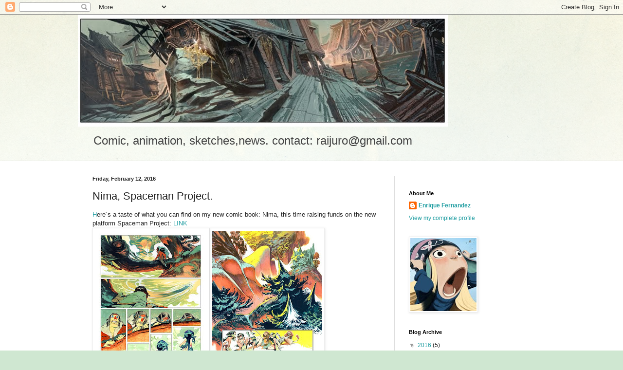

--- FILE ---
content_type: text/html; charset=UTF-8
request_url: https://enriquefernandez0.blogspot.com/2016/02/nima-spaceman-project.html?showComment=1643781306680
body_size: 39811
content:
<!DOCTYPE html>
<html class='v2' dir='ltr' lang='en'>
<head>
<link href='https://www.blogger.com/static/v1/widgets/335934321-css_bundle_v2.css' rel='stylesheet' type='text/css'/>
<meta content='width=1100' name='viewport'/>
<meta content='text/html; charset=UTF-8' http-equiv='Content-Type'/>
<meta content='blogger' name='generator'/>
<link href='https://enriquefernandez0.blogspot.com/favicon.ico' rel='icon' type='image/x-icon'/>
<link href='http://enriquefernandez0.blogspot.com/2016/02/nima-spaceman-project.html' rel='canonical'/>
<link rel="alternate" type="application/atom+xml" title="Enrique Fernández - Atom" href="https://enriquefernandez0.blogspot.com/feeds/posts/default" />
<link rel="alternate" type="application/rss+xml" title="Enrique Fernández - RSS" href="https://enriquefernandez0.blogspot.com/feeds/posts/default?alt=rss" />
<link rel="service.post" type="application/atom+xml" title="Enrique Fernández - Atom" href="https://www.blogger.com/feeds/13965774/posts/default" />

<link rel="alternate" type="application/atom+xml" title="Enrique Fernández - Atom" href="https://enriquefernandez0.blogspot.com/feeds/4297101686823575438/comments/default" />
<!--Can't find substitution for tag [blog.ieCssRetrofitLinks]-->
<link href='https://blogger.googleusercontent.com/img/b/R29vZ2xl/AVvXsEi6Vc9B9LojFLxcJBcYwzdJ9s6TL2_oHRh1kRi555LJqzelHEYcXAOdg-4u7hs7n6Broe9nroAlTYHahySE74L_2-4botTePisDGhbLEXexyBXaetUfNW8EREaTAwpCojG7jE_BgQ/s320/P%25C3%25A1gina+test4a.jpg' rel='image_src'/>
<meta content='http://enriquefernandez0.blogspot.com/2016/02/nima-spaceman-project.html' property='og:url'/>
<meta content='Nima, Spaceman Project.' property='og:title'/>
<meta content='H ere´s a taste of what you can find on my new comic book: Nima, this time raising funds on the new platform Spaceman Project: LINK  ' property='og:description'/>
<meta content='https://blogger.googleusercontent.com/img/b/R29vZ2xl/AVvXsEi6Vc9B9LojFLxcJBcYwzdJ9s6TL2_oHRh1kRi555LJqzelHEYcXAOdg-4u7hs7n6Broe9nroAlTYHahySE74L_2-4botTePisDGhbLEXexyBXaetUfNW8EREaTAwpCojG7jE_BgQ/w1200-h630-p-k-no-nu/P%25C3%25A1gina+test4a.jpg' property='og:image'/>
<title>Enrique Fernández: Nima, Spaceman Project.</title>
<style id='page-skin-1' type='text/css'><!--
/*
-----------------------------------------------
Blogger Template Style
Name:     Simple
Designer: Blogger
URL:      www.blogger.com
----------------------------------------------- */
/* Content
----------------------------------------------- */
body {
font: normal normal 12px Arial, Tahoma, Helvetica, FreeSans, sans-serif;
color: #222222;
background: #cfe7d1 url(//themes.googleusercontent.com/image?id=1x_TqXo6-7t6y2ZiuOyQ2Bk6Zod9CTtyKYtRui0IeQJe6hVlJcQiXYG2xQGkxKvl6iZMJ) repeat fixed top center /* Credit: gaffera (http://www.istockphoto.com/googleimages.php?id=4072573&amp;platform=blogger) */;
padding: 0 0 0 0;
background-attachment: scroll;
}
html body .content-outer {
min-width: 0;
max-width: 100%;
width: 100%;
}
h2 {
font-size: 22px;
}
a:link {
text-decoration:none;
color: #249fa3;
}
a:visited {
text-decoration:none;
color: #7c93a1;
}
a:hover {
text-decoration:underline;
color: #5dc2c0;
}
.body-fauxcolumn-outer .fauxcolumn-inner {
background: transparent url(https://resources.blogblog.com/blogblog/data/1kt/simple/body_gradient_tile_light.png) repeat scroll top left;
_background-image: none;
}
.body-fauxcolumn-outer .cap-top {
position: absolute;
z-index: 1;
height: 400px;
width: 100%;
}
.body-fauxcolumn-outer .cap-top .cap-left {
width: 100%;
background: transparent url(https://resources.blogblog.com/blogblog/data/1kt/simple/gradients_light.png) repeat-x scroll top left;
_background-image: none;
}
.content-outer {
-moz-box-shadow: 0 0 0 rgba(0, 0, 0, .15);
-webkit-box-shadow: 0 0 0 rgba(0, 0, 0, .15);
-goog-ms-box-shadow: 0 0 0 #333333;
box-shadow: 0 0 0 rgba(0, 0, 0, .15);
margin-bottom: 1px;
}
.content-inner {
padding: 0 0;
}
.main-outer, .footer-outer {
background-color: #ffffff;
}
/* Header
----------------------------------------------- */
.header-outer {
background: transparent none repeat-x scroll 0 -400px;
_background-image: none;
}
.Header h1 {
font: normal normal 70px Arial, Tahoma, Helvetica, FreeSans, sans-serif;
color: #249fa3;
text-shadow: 0 0 0 rgba(0, 0, 0, .2);
}
.Header h1 a {
color: #249fa3;
}
.Header .description {
font-size: 200%;
color: #444444;
}
.header-inner .Header .titlewrapper {
padding: 22px 30px;
}
.header-inner .Header .descriptionwrapper {
padding: 0 30px;
}
/* Tabs
----------------------------------------------- */
.tabs-inner .section:first-child {
border-top: 0 solid #dddddd;
}
.tabs-inner .section:first-child ul {
margin-top: -0;
border-top: 0 solid #dddddd;
border-left: 0 solid #dddddd;
border-right: 0 solid #dddddd;
}
.tabs-inner .widget ul {
background: transparent none repeat-x scroll 0 -800px;
_background-image: none;
border-bottom: 0 solid #dddddd;
margin-top: 0;
margin-left: -0;
margin-right: -0;
}
.tabs-inner .widget li a {
display: inline-block;
padding: .6em 1em;
font: normal normal 20px Arial, Tahoma, Helvetica, FreeSans, sans-serif;
color: #00818b;
border-left: 0 solid #ffffff;
border-right: 0 solid #dddddd;
}
.tabs-inner .widget li:first-child a {
border-left: none;
}
.tabs-inner .widget li.selected a, .tabs-inner .widget li a:hover {
color: #444444;
background-color: transparent;
text-decoration: none;
}
/* Columns
----------------------------------------------- */
.main-outer {
border-top: 1px solid #dddddd;
}
.fauxcolumn-left-outer .fauxcolumn-inner {
border-right: 1px solid #dddddd;
}
.fauxcolumn-right-outer .fauxcolumn-inner {
border-left: 1px solid #dddddd;
}
/* Headings
----------------------------------------------- */
div.widget > h2,
div.widget h2.title {
margin: 0 0 1em 0;
font: normal bold 11px Arial, Tahoma, Helvetica, FreeSans, sans-serif;
color: #000000;
}
/* Widgets
----------------------------------------------- */
.widget .zippy {
color: #999999;
text-shadow: 2px 2px 1px rgba(0, 0, 0, .1);
}
.widget .popular-posts ul {
list-style: none;
}
/* Posts
----------------------------------------------- */
h2.date-header {
font: normal bold 11px Arial, Tahoma, Helvetica, FreeSans, sans-serif;
}
.date-header span {
background-color: transparent;
color: #222222;
padding: inherit;
letter-spacing: inherit;
margin: inherit;
}
.main-inner {
padding-top: 30px;
padding-bottom: 30px;
}
.main-inner .column-center-inner {
padding: 0 15px;
}
.main-inner .column-center-inner .section {
margin: 0 15px;
}
.post {
margin: 0 0 25px 0;
}
h3.post-title, .comments h4 {
font: normal normal 22px Arial, Tahoma, Helvetica, FreeSans, sans-serif;
margin: .75em 0 0;
}
.post-body {
font-size: 110%;
line-height: 1.4;
position: relative;
}
.post-body img, .post-body .tr-caption-container, .Profile img, .Image img,
.BlogList .item-thumbnail img {
padding: 2px;
background: #ffffff;
border: 1px solid #eeeeee;
-moz-box-shadow: 1px 1px 5px rgba(0, 0, 0, .1);
-webkit-box-shadow: 1px 1px 5px rgba(0, 0, 0, .1);
box-shadow: 1px 1px 5px rgba(0, 0, 0, .1);
}
.post-body img, .post-body .tr-caption-container {
padding: 5px;
}
.post-body .tr-caption-container {
color: #222222;
}
.post-body .tr-caption-container img {
padding: 0;
background: transparent;
border: none;
-moz-box-shadow: 0 0 0 rgba(0, 0, 0, .1);
-webkit-box-shadow: 0 0 0 rgba(0, 0, 0, .1);
box-shadow: 0 0 0 rgba(0, 0, 0, .1);
}
.post-header {
margin: 0 0 1.5em;
line-height: 1.6;
font-size: 90%;
}
.post-footer {
margin: 20px -2px 0;
padding: 5px 10px;
color: #666666;
background-color: #f9f9f9;
border-bottom: 1px solid #eeeeee;
line-height: 1.6;
font-size: 90%;
}
#comments .comment-author {
padding-top: 1.5em;
border-top: 1px solid #dddddd;
background-position: 0 1.5em;
}
#comments .comment-author:first-child {
padding-top: 0;
border-top: none;
}
.avatar-image-container {
margin: .2em 0 0;
}
#comments .avatar-image-container img {
border: 1px solid #eeeeee;
}
/* Comments
----------------------------------------------- */
.comments .comments-content .icon.blog-author {
background-repeat: no-repeat;
background-image: url([data-uri]);
}
.comments .comments-content .loadmore a {
border-top: 1px solid #999999;
border-bottom: 1px solid #999999;
}
.comments .comment-thread.inline-thread {
background-color: #f9f9f9;
}
.comments .continue {
border-top: 2px solid #999999;
}
/* Accents
---------------------------------------------- */
.section-columns td.columns-cell {
border-left: 1px solid #dddddd;
}
.blog-pager {
background: transparent none no-repeat scroll top center;
}
.blog-pager-older-link, .home-link,
.blog-pager-newer-link {
background-color: #ffffff;
padding: 5px;
}
.footer-outer {
border-top: 0 dashed #bbbbbb;
}
/* Mobile
----------------------------------------------- */
body.mobile  {
background-size: auto;
}
.mobile .body-fauxcolumn-outer {
background: transparent none repeat scroll top left;
}
.mobile .body-fauxcolumn-outer .cap-top {
background-size: 100% auto;
}
.mobile .content-outer {
-webkit-box-shadow: 0 0 3px rgba(0, 0, 0, .15);
box-shadow: 0 0 3px rgba(0, 0, 0, .15);
}
.mobile .tabs-inner .widget ul {
margin-left: 0;
margin-right: 0;
}
.mobile .post {
margin: 0;
}
.mobile .main-inner .column-center-inner .section {
margin: 0;
}
.mobile .date-header span {
padding: 0.1em 10px;
margin: 0 -10px;
}
.mobile h3.post-title {
margin: 0;
}
.mobile .blog-pager {
background: transparent none no-repeat scroll top center;
}
.mobile .footer-outer {
border-top: none;
}
.mobile .main-inner, .mobile .footer-inner {
background-color: #ffffff;
}
.mobile-index-contents {
color: #222222;
}
.mobile-link-button {
background-color: #249fa3;
}
.mobile-link-button a:link, .mobile-link-button a:visited {
color: #ffffff;
}
.mobile .tabs-inner .section:first-child {
border-top: none;
}
.mobile .tabs-inner .PageList .widget-content {
background-color: transparent;
color: #444444;
border-top: 0 solid #dddddd;
border-bottom: 0 solid #dddddd;
}
.mobile .tabs-inner .PageList .widget-content .pagelist-arrow {
border-left: 1px solid #dddddd;
}

--></style>
<style id='template-skin-1' type='text/css'><!--
body {
min-width: 960px;
}
.content-outer, .content-fauxcolumn-outer, .region-inner {
min-width: 960px;
max-width: 960px;
_width: 960px;
}
.main-inner .columns {
padding-left: 0;
padding-right: 310px;
}
.main-inner .fauxcolumn-center-outer {
left: 0;
right: 310px;
/* IE6 does not respect left and right together */
_width: expression(this.parentNode.offsetWidth -
parseInt("0") -
parseInt("310px") + 'px');
}
.main-inner .fauxcolumn-left-outer {
width: 0;
}
.main-inner .fauxcolumn-right-outer {
width: 310px;
}
.main-inner .column-left-outer {
width: 0;
right: 100%;
margin-left: -0;
}
.main-inner .column-right-outer {
width: 310px;
margin-right: -310px;
}
#layout {
min-width: 0;
}
#layout .content-outer {
min-width: 0;
width: 800px;
}
#layout .region-inner {
min-width: 0;
width: auto;
}
body#layout div.add_widget {
padding: 8px;
}
body#layout div.add_widget a {
margin-left: 32px;
}
--></style>
<style>
    body {background-image:url(\/\/themes.googleusercontent.com\/image?id=1x_TqXo6-7t6y2ZiuOyQ2Bk6Zod9CTtyKYtRui0IeQJe6hVlJcQiXYG2xQGkxKvl6iZMJ);}
    
@media (max-width: 200px) { body {background-image:url(\/\/themes.googleusercontent.com\/image?id=1x_TqXo6-7t6y2ZiuOyQ2Bk6Zod9CTtyKYtRui0IeQJe6hVlJcQiXYG2xQGkxKvl6iZMJ&options=w200);}}
@media (max-width: 400px) and (min-width: 201px) { body {background-image:url(\/\/themes.googleusercontent.com\/image?id=1x_TqXo6-7t6y2ZiuOyQ2Bk6Zod9CTtyKYtRui0IeQJe6hVlJcQiXYG2xQGkxKvl6iZMJ&options=w400);}}
@media (max-width: 800px) and (min-width: 401px) { body {background-image:url(\/\/themes.googleusercontent.com\/image?id=1x_TqXo6-7t6y2ZiuOyQ2Bk6Zod9CTtyKYtRui0IeQJe6hVlJcQiXYG2xQGkxKvl6iZMJ&options=w800);}}
@media (max-width: 1200px) and (min-width: 801px) { body {background-image:url(\/\/themes.googleusercontent.com\/image?id=1x_TqXo6-7t6y2ZiuOyQ2Bk6Zod9CTtyKYtRui0IeQJe6hVlJcQiXYG2xQGkxKvl6iZMJ&options=w1200);}}
/* Last tag covers anything over one higher than the previous max-size cap. */
@media (min-width: 1201px) { body {background-image:url(\/\/themes.googleusercontent.com\/image?id=1x_TqXo6-7t6y2ZiuOyQ2Bk6Zod9CTtyKYtRui0IeQJe6hVlJcQiXYG2xQGkxKvl6iZMJ&options=w1600);}}
  </style>
<link href='https://www.blogger.com/dyn-css/authorization.css?targetBlogID=13965774&amp;zx=7540fd30-a78f-4c86-a0d8-61f5b068149c' media='none' onload='if(media!=&#39;all&#39;)media=&#39;all&#39;' rel='stylesheet'/><noscript><link href='https://www.blogger.com/dyn-css/authorization.css?targetBlogID=13965774&amp;zx=7540fd30-a78f-4c86-a0d8-61f5b068149c' rel='stylesheet'/></noscript>
<meta name='google-adsense-platform-account' content='ca-host-pub-1556223355139109'/>
<meta name='google-adsense-platform-domain' content='blogspot.com'/>

</head>
<body class='loading variant-wide'>
<div class='navbar section' id='navbar' name='Navbar'><div class='widget Navbar' data-version='1' id='Navbar1'><script type="text/javascript">
    function setAttributeOnload(object, attribute, val) {
      if(window.addEventListener) {
        window.addEventListener('load',
          function(){ object[attribute] = val; }, false);
      } else {
        window.attachEvent('onload', function(){ object[attribute] = val; });
      }
    }
  </script>
<div id="navbar-iframe-container"></div>
<script type="text/javascript" src="https://apis.google.com/js/platform.js"></script>
<script type="text/javascript">
      gapi.load("gapi.iframes:gapi.iframes.style.bubble", function() {
        if (gapi.iframes && gapi.iframes.getContext) {
          gapi.iframes.getContext().openChild({
              url: 'https://www.blogger.com/navbar/13965774?po\x3d4297101686823575438\x26origin\x3dhttps://enriquefernandez0.blogspot.com',
              where: document.getElementById("navbar-iframe-container"),
              id: "navbar-iframe"
          });
        }
      });
    </script><script type="text/javascript">
(function() {
var script = document.createElement('script');
script.type = 'text/javascript';
script.src = '//pagead2.googlesyndication.com/pagead/js/google_top_exp.js';
var head = document.getElementsByTagName('head')[0];
if (head) {
head.appendChild(script);
}})();
</script>
</div></div>
<div class='body-fauxcolumns'>
<div class='fauxcolumn-outer body-fauxcolumn-outer'>
<div class='cap-top'>
<div class='cap-left'></div>
<div class='cap-right'></div>
</div>
<div class='fauxborder-left'>
<div class='fauxborder-right'></div>
<div class='fauxcolumn-inner'>
</div>
</div>
<div class='cap-bottom'>
<div class='cap-left'></div>
<div class='cap-right'></div>
</div>
</div>
</div>
<div class='content'>
<div class='content-fauxcolumns'>
<div class='fauxcolumn-outer content-fauxcolumn-outer'>
<div class='cap-top'>
<div class='cap-left'></div>
<div class='cap-right'></div>
</div>
<div class='fauxborder-left'>
<div class='fauxborder-right'></div>
<div class='fauxcolumn-inner'>
</div>
</div>
<div class='cap-bottom'>
<div class='cap-left'></div>
<div class='cap-right'></div>
</div>
</div>
</div>
<div class='content-outer'>
<div class='content-cap-top cap-top'>
<div class='cap-left'></div>
<div class='cap-right'></div>
</div>
<div class='fauxborder-left content-fauxborder-left'>
<div class='fauxborder-right content-fauxborder-right'></div>
<div class='content-inner'>
<header>
<div class='header-outer'>
<div class='header-cap-top cap-top'>
<div class='cap-left'></div>
<div class='cap-right'></div>
</div>
<div class='fauxborder-left header-fauxborder-left'>
<div class='fauxborder-right header-fauxborder-right'></div>
<div class='region-inner header-inner'>
<div class='header section' id='header' name='Header'><div class='widget Header' data-version='1' id='Header1'>
<div id='header-inner'>
<a href='https://enriquefernandez0.blogspot.com/' style='display: block'>
<img alt='Enrique Fernández' height='230px; ' id='Header1_headerimg' src='https://blogger.googleusercontent.com/img/b/R29vZ2xl/AVvXsEhqdzB74NA21bljevlVAcViQEHpbGEY-zuu2ITMbisJnAXjpqlVxUcRUwzKhbZj-8nVweCZKaQTi9PrjjV_rS0aGlZ_i6o_cUyJvDfazA6aOzkzEIw6D0RoeGYehNXd4TeexpNLxg/s1600/kk.jpg' style='display: block' width='760px; '/>
</a>
<div class='descriptionwrapper'>
<p class='description'><span>Comic, animation, sketches,news.
  contact: raijuro@gmail.com</span></p>
</div>
</div>
</div></div>
</div>
</div>
<div class='header-cap-bottom cap-bottom'>
<div class='cap-left'></div>
<div class='cap-right'></div>
</div>
</div>
</header>
<div class='tabs-outer'>
<div class='tabs-cap-top cap-top'>
<div class='cap-left'></div>
<div class='cap-right'></div>
</div>
<div class='fauxborder-left tabs-fauxborder-left'>
<div class='fauxborder-right tabs-fauxborder-right'></div>
<div class='region-inner tabs-inner'>
<div class='tabs no-items section' id='crosscol' name='Cross-Column'></div>
<div class='tabs no-items section' id='crosscol-overflow' name='Cross-Column 2'></div>
</div>
</div>
<div class='tabs-cap-bottom cap-bottom'>
<div class='cap-left'></div>
<div class='cap-right'></div>
</div>
</div>
<div class='main-outer'>
<div class='main-cap-top cap-top'>
<div class='cap-left'></div>
<div class='cap-right'></div>
</div>
<div class='fauxborder-left main-fauxborder-left'>
<div class='fauxborder-right main-fauxborder-right'></div>
<div class='region-inner main-inner'>
<div class='columns fauxcolumns'>
<div class='fauxcolumn-outer fauxcolumn-center-outer'>
<div class='cap-top'>
<div class='cap-left'></div>
<div class='cap-right'></div>
</div>
<div class='fauxborder-left'>
<div class='fauxborder-right'></div>
<div class='fauxcolumn-inner'>
</div>
</div>
<div class='cap-bottom'>
<div class='cap-left'></div>
<div class='cap-right'></div>
</div>
</div>
<div class='fauxcolumn-outer fauxcolumn-left-outer'>
<div class='cap-top'>
<div class='cap-left'></div>
<div class='cap-right'></div>
</div>
<div class='fauxborder-left'>
<div class='fauxborder-right'></div>
<div class='fauxcolumn-inner'>
</div>
</div>
<div class='cap-bottom'>
<div class='cap-left'></div>
<div class='cap-right'></div>
</div>
</div>
<div class='fauxcolumn-outer fauxcolumn-right-outer'>
<div class='cap-top'>
<div class='cap-left'></div>
<div class='cap-right'></div>
</div>
<div class='fauxborder-left'>
<div class='fauxborder-right'></div>
<div class='fauxcolumn-inner'>
</div>
</div>
<div class='cap-bottom'>
<div class='cap-left'></div>
<div class='cap-right'></div>
</div>
</div>
<!-- corrects IE6 width calculation -->
<div class='columns-inner'>
<div class='column-center-outer'>
<div class='column-center-inner'>
<div class='main section' id='main' name='Main'><div class='widget Blog' data-version='1' id='Blog1'>
<div class='blog-posts hfeed'>

          <div class="date-outer">
        
<h2 class='date-header'><span>Friday, February 12, 2016</span></h2>

          <div class="date-posts">
        
<div class='post-outer'>
<div class='post hentry uncustomized-post-template' itemprop='blogPost' itemscope='itemscope' itemtype='http://schema.org/BlogPosting'>
<meta content='https://blogger.googleusercontent.com/img/b/R29vZ2xl/AVvXsEi6Vc9B9LojFLxcJBcYwzdJ9s6TL2_oHRh1kRi555LJqzelHEYcXAOdg-4u7hs7n6Broe9nroAlTYHahySE74L_2-4botTePisDGhbLEXexyBXaetUfNW8EREaTAwpCojG7jE_BgQ/s320/P%25C3%25A1gina+test4a.jpg' itemprop='image_url'/>
<meta content='13965774' itemprop='blogId'/>
<meta content='4297101686823575438' itemprop='postId'/>
<a name='4297101686823575438'></a>
<h3 class='post-title entry-title' itemprop='name'>
Nima, Spaceman Project.
</h3>
<div class='post-header'>
<div class='post-header-line-1'></div>
</div>
<div class='post-body entry-content' id='post-body-4297101686823575438' itemprop='description articleBody'>
<a href="https://blogger.googleusercontent.com/img/b/R29vZ2xl/AVvXsEh_K-scRH2EGoQ48qLGnf2E5a29bO-PtP177wtocJUGFK6qtyQ9Br3ho7XnddmR-OACNQhf8KAVDPXKXGxjYFfMkxuk8KCuwvFqekVN_MnBL2j1hqStDyaEkGUdFqpsug86vjeQUw/s1600/cover.jpg" imageanchor="1"></a><a href="https://blogger.googleusercontent.com/img/b/R29vZ2xl/AVvXsEgfn4WROy_eXzM_YNsMp808LCOdneE3XGolo73w9KXOna6080GKJeHMg9hyNJaJvgvvolWwh70f5ukT7iNAgM4LFGkPJhiDOSVR2xwB7FgJ3ua6pgM5N61l5O0CEJbQ1Tc-k3ZKeA/s1600/01.jpg" imageanchor="1"></a><a href="https://blogger.googleusercontent.com/img/b/R29vZ2xl/AVvXsEjRRzBRm3Rulxu8spNEetjZrnRhIiH933X-y0yp7H0Kd5mcpy7bc7A3Zqt8nyO6aR-gtlVUOXLK5sGYoPXVnw-39AF7b9WGDnXhpOEYDhe8A182Feog9UVQeclBxiCmxitzsRW3vA/s1600/P%25C3%25A1gina+test+2.jpg" imageanchor="1">H</a>ere&#180;s a taste of what you can find on my new comic book: Nima, this time raising funds on the new platform Spaceman Project: <a href="https://www.spacemanproject.com/en/project/nima/4#!about" target="_blank">LINK</a><br />
<a href="https://blogger.googleusercontent.com/img/b/R29vZ2xl/AVvXsEh_K-scRH2EGoQ48qLGnf2E5a29bO-PtP177wtocJUGFK6qtyQ9Br3ho7XnddmR-OACNQhf8KAVDPXKXGxjYFfMkxuk8KCuwvFqekVN_MnBL2j1hqStDyaEkGUdFqpsug86vjeQUw/s1600/cover.jpg" imageanchor="1"></a><a href="https://blogger.googleusercontent.com/img/b/R29vZ2xl/AVvXsEgfn4WROy_eXzM_YNsMp808LCOdneE3XGolo73w9KXOna6080GKJeHMg9hyNJaJvgvvolWwh70f5ukT7iNAgM4LFGkPJhiDOSVR2xwB7FgJ3ua6pgM5N61l5O0CEJbQ1Tc-k3ZKeA/s1600/01.jpg" imageanchor="1"></a><a href="https://blogger.googleusercontent.com/img/b/R29vZ2xl/AVvXsEjRRzBRm3Rulxu8spNEetjZrnRhIiH933X-y0yp7H0Kd5mcpy7bc7A3Zqt8nyO6aR-gtlVUOXLK5sGYoPXVnw-39AF7b9WGDnXhpOEYDhe8A182Feog9UVQeclBxiCmxitzsRW3vA/s1600/P%25C3%25A1gina+test+2.jpg" imageanchor="1"></a><a href="https://blogger.googleusercontent.com/img/b/R29vZ2xl/AVvXsEiKrN-WzD87xIxRmM0NAan-jkjUhmkvZ0ctSCmtTJsbt10ac2gRojaK0wCYlc8Z2JYFCuRHJAt8SUnw8lMN0nZ37M8RYK-mRBny60Evf5dIxRakm8eAh1q7nXdjDRwlTEFyovEtfQ/s1600/P%25C3%25A1gina+test+nueva.jpg" imageanchor="1"></a><a href="https://blogger.googleusercontent.com/img/b/R29vZ2xl/AVvXsEi6Vc9B9LojFLxcJBcYwzdJ9s6TL2_oHRh1kRi555LJqzelHEYcXAOdg-4u7hs7n6Broe9nroAlTYHahySE74L_2-4botTePisDGhbLEXexyBXaetUfNW8EREaTAwpCojG7jE_BgQ/s1600/P%25C3%25A1gina+test4a.jpg" imageanchor="1"><img border="0" height="320" src="https://blogger.googleusercontent.com/img/b/R29vZ2xl/AVvXsEi6Vc9B9LojFLxcJBcYwzdJ9s6TL2_oHRh1kRi555LJqzelHEYcXAOdg-4u7hs7n6Broe9nroAlTYHahySE74L_2-4botTePisDGhbLEXexyBXaetUfNW8EREaTAwpCojG7jE_BgQ/s320/P%25C3%25A1gina+test4a.jpg" width="228" /></a><img border="0" height="320" src="https://blogger.googleusercontent.com/img/b/R29vZ2xl/AVvXsEiKrN-WzD87xIxRmM0NAan-jkjUhmkvZ0ctSCmtTJsbt10ac2gRojaK0wCYlc8Z2JYFCuRHJAt8SUnw8lMN0nZ37M8RYK-mRBny60Evf5dIxRakm8eAh1q7nXdjDRwlTEFyovEtfQ/s320/P%25C3%25A1gina+test+nueva.jpg" width="225" /><img border="0" height="320" src="https://blogger.googleusercontent.com/img/b/R29vZ2xl/AVvXsEjRRzBRm3Rulxu8spNEetjZrnRhIiH933X-y0yp7H0Kd5mcpy7bc7A3Zqt8nyO6aR-gtlVUOXLK5sGYoPXVnw-39AF7b9WGDnXhpOEYDhe8A182Feog9UVQeclBxiCmxitzsRW3vA/s320/P%25C3%25A1gina+test+2.jpg" width="226" /><img border="0" height="240" src="https://blogger.googleusercontent.com/img/b/R29vZ2xl/AVvXsEgfn4WROy_eXzM_YNsMp808LCOdneE3XGolo73w9KXOna6080GKJeHMg9hyNJaJvgvvolWwh70f5ukT7iNAgM4LFGkPJhiDOSVR2xwB7FgJ3ua6pgM5N61l5O0CEJbQ1Tc-k3ZKeA/s320/01.jpg" width="320" /><img border="0" height="320" src="https://blogger.googleusercontent.com/img/b/R29vZ2xl/AVvXsEh_K-scRH2EGoQ48qLGnf2E5a29bO-PtP177wtocJUGFK6qtyQ9Br3ho7XnddmR-OACNQhf8KAVDPXKXGxjYFfMkxuk8KCuwvFqekVN_MnBL2j1hqStDyaEkGUdFqpsug86vjeQUw/s320/cover.jpg" width="225" />
<div style='clear: both;'></div>
</div>
<div class='post-footer'>
<div class='post-footer-line post-footer-line-1'>
<span class='post-author vcard'>
Posted by
<span class='fn' itemprop='author' itemscope='itemscope' itemtype='http://schema.org/Person'>
<meta content='https://www.blogger.com/profile/05994072709677643691' itemprop='url'/>
<a class='g-profile' href='https://www.blogger.com/profile/05994072709677643691' rel='author' title='author profile'>
<span itemprop='name'>Enrique Fernandez</span>
</a>
</span>
</span>
<span class='post-timestamp'>
at
<meta content='http://enriquefernandez0.blogspot.com/2016/02/nima-spaceman-project.html' itemprop='url'/>
<a class='timestamp-link' href='https://enriquefernandez0.blogspot.com/2016/02/nima-spaceman-project.html' rel='bookmark' title='permanent link'><abbr class='published' itemprop='datePublished' title='2016-02-12T13:49:00+01:00'>1:49 PM</abbr></a>
</span>
<span class='post-comment-link'>
</span>
<span class='post-icons'>
<span class='item-control blog-admin pid-530974249'>
<a href='https://www.blogger.com/post-edit.g?blogID=13965774&postID=4297101686823575438&from=pencil' title='Edit Post'>
<img alt='' class='icon-action' height='18' src='https://resources.blogblog.com/img/icon18_edit_allbkg.gif' width='18'/>
</a>
</span>
</span>
<div class='post-share-buttons goog-inline-block'>
</div>
</div>
<div class='post-footer-line post-footer-line-2'>
<span class='post-labels'>
</span>
</div>
<div class='post-footer-line post-footer-line-3'>
<span class='post-location'>
</span>
</div>
</div>
</div>
<div class='comments' id='comments'>
<a name='comments'></a>
<h4>78 comments:</h4>
<div id='Blog1_comments-block-wrapper'>
<dl class='avatar-comment-indent' id='comments-block'>
<dt class='comment-author ' id='c5388062285885926196'>
<a name='c5388062285885926196'></a>
<div class="avatar-image-container vcard"><span dir="ltr"><a href="https://www.blogger.com/profile/16370647247264817618" target="" rel="nofollow" onclick="" class="avatar-hovercard" id="av-5388062285885926196-16370647247264817618"><img src="https://resources.blogblog.com/img/blank.gif" width="35" height="35" class="delayLoad" style="display: none;" longdesc="//blogger.googleusercontent.com/img/b/R29vZ2xl/AVvXsEiq7lRC3_URRr7oSHXaC_K0sE1Db20kaEtbFiE7zsMFRfmeAN7M7OMI6a9HnDUfss8BjOC7X4zK074llNDxt74ieOqhSXHadBXjmfK8o7wCqgTfNOJUa59hvAIVsRx3Dcg/s45-c/face.jpg" alt="" title="Nate Creekmore">

<noscript><img src="//blogger.googleusercontent.com/img/b/R29vZ2xl/AVvXsEiq7lRC3_URRr7oSHXaC_K0sE1Db20kaEtbFiE7zsMFRfmeAN7M7OMI6a9HnDUfss8BjOC7X4zK074llNDxt74ieOqhSXHadBXjmfK8o7wCqgTfNOJUa59hvAIVsRx3Dcg/s45-c/face.jpg" width="35" height="35" class="photo" alt=""></noscript></a></span></div>
<a href='https://www.blogger.com/profile/16370647247264817618' rel='nofollow'>Nate Creekmore</a>
said...
</dt>
<dd class='comment-body' id='Blog1_cmt-5388062285885926196'>
<p>
I enjoyed Brigada, and I look forward to seeing this as well.  You are an unusually talented artist.  I am impressed with your draftsmanship, your choice and application of colors, your compositions... I wish comic art always looked as expertly crafted as yours.
</p>
</dd>
<dd class='comment-footer'>
<span class='comment-timestamp'>
<a href='https://enriquefernandez0.blogspot.com/2016/02/nima-spaceman-project.html?showComment=1455403783193#c5388062285885926196' title='comment permalink'>
11:49 PM
</a>
<span class='item-control blog-admin pid-1265499135'>
<a class='comment-delete' href='https://www.blogger.com/comment/delete/13965774/5388062285885926196' title='Delete Comment'>
<img src='https://resources.blogblog.com/img/icon_delete13.gif'/>
</a>
</span>
</span>
</dd>
<dt class='comment-author ' id='c2532471583404166405'>
<a name='c2532471583404166405'></a>
<div class="avatar-image-container vcard"><span dir="ltr"><a href="https://www.blogger.com/profile/11634293142440388278" target="" rel="nofollow" onclick="" class="avatar-hovercard" id="av-2532471583404166405-11634293142440388278"><img src="https://resources.blogblog.com/img/blank.gif" width="35" height="35" class="delayLoad" style="display: none;" longdesc="//blogger.googleusercontent.com/img/b/R29vZ2xl/AVvXsEizaBEqxehtBYtJF6AIAkNQ_Mcoh_ck1kBuLbWE33pSOwRNR2ugPjHLvEansZM5e7KABY4kKxM7vPhuy-7jVD0UWrnyNvRpTJ_EKPllwM_AYTsRBKQP75SY_-sr1OEyhIY/s45-c/PSv.jpg" alt="" title="miniPau">

<noscript><img src="//blogger.googleusercontent.com/img/b/R29vZ2xl/AVvXsEizaBEqxehtBYtJF6AIAkNQ_Mcoh_ck1kBuLbWE33pSOwRNR2ugPjHLvEansZM5e7KABY4kKxM7vPhuy-7jVD0UWrnyNvRpTJ_EKPllwM_AYTsRBKQP75SY_-sr1OEyhIY/s45-c/PSv.jpg" width="35" height="35" class="photo" alt=""></noscript></a></span></div>
<a href='https://www.blogger.com/profile/11634293142440388278' rel='nofollow'>miniPau</a>
said...
</dt>
<dd class='comment-body' id='Blog1_cmt-2532471583404166405'>
<p>
Bellísima paleta de colores, otro nivel!
</p>
</dd>
<dd class='comment-footer'>
<span class='comment-timestamp'>
<a href='https://enriquefernandez0.blogspot.com/2016/02/nima-spaceman-project.html?showComment=1455558456187#c2532471583404166405' title='comment permalink'>
6:47 PM
</a>
<span class='item-control blog-admin pid-365664308'>
<a class='comment-delete' href='https://www.blogger.com/comment/delete/13965774/2532471583404166405' title='Delete Comment'>
<img src='https://resources.blogblog.com/img/icon_delete13.gif'/>
</a>
</span>
</span>
</dd>
<dt class='comment-author ' id='c2599910954727237360'>
<a name='c2599910954727237360'></a>
<div class="avatar-image-container avatar-stock"><span dir="ltr"><a href="https://www.blogger.com/profile/07897572567414644187" target="" rel="nofollow" onclick="" class="avatar-hovercard" id="av-2599910954727237360-07897572567414644187"><img src="//www.blogger.com/img/blogger_logo_round_35.png" width="35" height="35" alt="" title="Miha Han&#269;i&#269;">

</a></span></div>
<a href='https://www.blogger.com/profile/07897572567414644187' rel='nofollow'>Miha Hančič</a>
said...
</dt>
<dd class='comment-body' id='Blog1_cmt-2599910954727237360'>
<span class='deleted-comment'>This comment has been removed by the author.</span>
</dd>
<dd class='comment-footer'>
<span class='comment-timestamp'>
<a href='https://enriquefernandez0.blogspot.com/2016/02/nima-spaceman-project.html?showComment=1455609597653#c2599910954727237360' title='comment permalink'>
8:59 AM
</a>
<span class='item-control blog-admin '>
<a class='comment-delete' href='https://www.blogger.com/comment/delete/13965774/2599910954727237360' title='Delete Comment'>
<img src='https://resources.blogblog.com/img/icon_delete13.gif'/>
</a>
</span>
</span>
</dd>
<dt class='comment-author ' id='c5686787645057972202'>
<a name='c5686787645057972202'></a>
<div class="avatar-image-container avatar-stock"><span dir="ltr"><a href="https://www.blogger.com/profile/07897572567414644187" target="" rel="nofollow" onclick="" class="avatar-hovercard" id="av-5686787645057972202-07897572567414644187"><img src="//www.blogger.com/img/blogger_logo_round_35.png" width="35" height="35" alt="" title="Miha Han&#269;i&#269;">

</a></span></div>
<a href='https://www.blogger.com/profile/07897572567414644187' rel='nofollow'>Miha Hančič</a>
said...
</dt>
<dd class='comment-body' id='Blog1_cmt-5686787645057972202'>
<p>
wow this looks great!!<br /><br />will you be make some new Brigada stories too?
</p>
</dd>
<dd class='comment-footer'>
<span class='comment-timestamp'>
<a href='https://enriquefernandez0.blogspot.com/2016/02/nima-spaceman-project.html?showComment=1455609701203#c5686787645057972202' title='comment permalink'>
9:01 AM
</a>
<span class='item-control blog-admin pid-2085641143'>
<a class='comment-delete' href='https://www.blogger.com/comment/delete/13965774/5686787645057972202' title='Delete Comment'>
<img src='https://resources.blogblog.com/img/icon_delete13.gif'/>
</a>
</span>
</span>
</dd>
<dt class='comment-author ' id='c7435299011961886129'>
<a name='c7435299011961886129'></a>
<div class="avatar-image-container avatar-stock"><span dir="ltr"><a href="https://www.blogger.com/profile/17632480122819724260" target="" rel="nofollow" onclick="" class="avatar-hovercard" id="av-7435299011961886129-17632480122819724260"><img src="//www.blogger.com/img/blogger_logo_round_35.png" width="35" height="35" alt="" title="Ziaul Haque">

</a></span></div>
<a href='https://www.blogger.com/profile/17632480122819724260' rel='nofollow'>Ziaul Haque</a>
said...
</dt>
<dd class='comment-body' id='Blog1_cmt-7435299011961886129'>
<span class='deleted-comment'>This comment has been removed by the author.</span>
</dd>
<dd class='comment-footer'>
<span class='comment-timestamp'>
<a href='https://enriquefernandez0.blogspot.com/2016/02/nima-spaceman-project.html?showComment=1456608960846#c7435299011961886129' title='comment permalink'>
10:36 PM
</a>
<span class='item-control blog-admin '>
<a class='comment-delete' href='https://www.blogger.com/comment/delete/13965774/7435299011961886129' title='Delete Comment'>
<img src='https://resources.blogblog.com/img/icon_delete13.gif'/>
</a>
</span>
</span>
</dd>
<dt class='comment-author ' id='c6432949770534599010'>
<a name='c6432949770534599010'></a>
<div class="avatar-image-container avatar-stock"><span dir="ltr"><a href="https://www.blogger.com/profile/17632480122819724260" target="" rel="nofollow" onclick="" class="avatar-hovercard" id="av-6432949770534599010-17632480122819724260"><img src="//www.blogger.com/img/blogger_logo_round_35.png" width="35" height="35" alt="" title="Ziaul Haque">

</a></span></div>
<a href='https://www.blogger.com/profile/17632480122819724260' rel='nofollow'>Ziaul Haque</a>
said...
</dt>
<dd class='comment-body' id='Blog1_cmt-6432949770534599010'>
<p>
<a href="http://sylhetwap.com" rel="nofollow">Wow, very nice!!!!</a>
</p>
</dd>
<dd class='comment-footer'>
<span class='comment-timestamp'>
<a href='https://enriquefernandez0.blogspot.com/2016/02/nima-spaceman-project.html?showComment=1456609058542#c6432949770534599010' title='comment permalink'>
10:37 PM
</a>
<span class='item-control blog-admin pid-1345230919'>
<a class='comment-delete' href='https://www.blogger.com/comment/delete/13965774/6432949770534599010' title='Delete Comment'>
<img src='https://resources.blogblog.com/img/icon_delete13.gif'/>
</a>
</span>
</span>
</dd>
<dt class='comment-author ' id='c5247709222693599447'>
<a name='c5247709222693599447'></a>
<div class="avatar-image-container avatar-stock"><span dir="ltr"><img src="//resources.blogblog.com/img/blank.gif" width="35" height="35" alt="" title="Anonymous">

</span></div>
Anonymous
said...
</dt>
<dd class='comment-body' id='Blog1_cmt-5247709222693599447'>
<p>
Is the story finished? It looks interesting!<br /><br /><br /><br /><br /><a href="http://www.deervalleyrealestateguide.com/start.php" rel="nofollow">I found the best Homes for Sale Park City UT</a><br />
</p>
</dd>
<dd class='comment-footer'>
<span class='comment-timestamp'>
<a href='https://enriquefernandez0.blogspot.com/2016/02/nima-spaceman-project.html?showComment=1457005678097#c5247709222693599447' title='comment permalink'>
12:47 PM
</a>
<span class='item-control blog-admin pid-240002360'>
<a class='comment-delete' href='https://www.blogger.com/comment/delete/13965774/5247709222693599447' title='Delete Comment'>
<img src='https://resources.blogblog.com/img/icon_delete13.gif'/>
</a>
</span>
</span>
</dd>
<dt class='comment-author ' id='c8455697060260700987'>
<a name='c8455697060260700987'></a>
<div class="avatar-image-container avatar-stock"><span dir="ltr"><a href="https://www.blogger.com/profile/12049380750031177539" target="" rel="nofollow" onclick="" class="avatar-hovercard" id="av-8455697060260700987-12049380750031177539"><img src="//www.blogger.com/img/blogger_logo_round_35.png" width="35" height="35" alt="" title="Jhons">

</a></span></div>
<a href='https://www.blogger.com/profile/12049380750031177539' rel='nofollow'>Jhons</a>
said...
</dt>
<dd class='comment-body' id='Blog1_cmt-8455697060260700987'>
<p>
Hopefully simplified all its affairs<br /><a href="http://qncjellygamatasli.com/cara-menghilangkan-benjolan-hemoroid/" rel="nofollow">Cara Menghilangkan Benjolan Hemoroid</a>
</p>
</dd>
<dd class='comment-footer'>
<span class='comment-timestamp'>
<a href='https://enriquefernandez0.blogspot.com/2016/02/nima-spaceman-project.html?showComment=1519785457820#c8455697060260700987' title='comment permalink'>
3:37 AM
</a>
<span class='item-control blog-admin pid-1975951555'>
<a class='comment-delete' href='https://www.blogger.com/comment/delete/13965774/8455697060260700987' title='Delete Comment'>
<img src='https://resources.blogblog.com/img/icon_delete13.gif'/>
</a>
</span>
</span>
</dd>
<dt class='comment-author ' id='c6052381431607766974'>
<a name='c6052381431607766974'></a>
<div class="avatar-image-container avatar-stock"><span dir="ltr"><a href="https://www.blogger.com/profile/14668298875212703960" target="" rel="nofollow" onclick="" class="avatar-hovercard" id="av-6052381431607766974-14668298875212703960"><img src="//www.blogger.com/img/blogger_logo_round_35.png" width="35" height="35" alt="" title="anosh">

</a></span></div>
<a href='https://www.blogger.com/profile/14668298875212703960' rel='nofollow'>anosh</a>
said...
</dt>
<dd class='comment-body' id='Blog1_cmt-6052381431607766974'>
<p>
<a href="https://beerm-ksa.com/%D9%85%D9%83%D8%A7%D9%81%D8%AD%D8%A9-%D8%A7%D9%84%D9%86%D9%85%D9%84-%D8%A7%D9%84%D8%A7%D8%A8%D9%8A%D8%B6-%D8%A8%D8%A8%D8%B1%D9%8A%D8%AF%D8%A9/" rel="nofollow">شركة مكافحة النمل الابيض ببريدة</a><br /><a href="https://beerm-ksa.com/%D8%B4%D8%B1%D9%83%D8%A9-%D8%AA%D9%86%D8%B8%D9%8A%D9%81-%D8%A8%D8%A8%D8%B1%D9%8A%D8%AF%D8%A9/" rel="nofollow">شركة تنظيف  ببريدة</a><br /><a href="https://beerm-ksa.com/%D8%B4%D8%B1%D9%83%D8%A9-%D8%AA%D9%86%D8%B8%D9%8A%D9%81-%D8%A8%D8%A8%D8%B1%D9%8A%D8%AF%D8%A9/" rel="nofollow">شركة تنظيف شقق ببريدة </a><br /><a href="https://beerm-ksa.com/%D8%B4%D8%B1%D9%83%D8%A9-%D8%AA%D9%86%D8%B8%D9%8A%D9%81-%D8%A8%D8%A8%D8%B1%D9%8A%D8%AF%D8%A9/" rel="nofollow">شركة تنظيف مجالس ببريدة </a><br /><a href="https://beerm-ksa.com/%D8%B4%D8%B1%D9%83%D8%A9-%D8%AA%D9%86%D8%B8%D9%8A%D9%81-%D8%A8%D8%A8%D8%B1%D9%8A%D8%AF%D8%A9/" rel="nofollow">شركة تنظيف فلل ببريدة</a><br /><a href="https://beerm-ksa.com/%D8%B4%D8%B1%D9%83%D8%A9-%D8%AA%D9%86%D8%B8%D9%8A%D9%81-%D8%A8%D8%A8%D8%B1%D9%8A%D8%AF%D8%A9/" rel="nofollow">شركة تنظيف منازل ببريدة </a><br /><a href="https://beerm-ksa.com/%D9%85%D9%83%D8%A7%D9%81%D8%AD%D8%A9-%D8%A7%D9%84%D8%AD%D8%B4%D8%B1%D8%A7%D8%AA-%D8%A8%D8%A8%D8%B1%D9%8A%D8%AF%D8%A9-%D9%88%D8%A8%D8%AD%D8%A7%D8%A6%D9%84/" rel="nofollow">شركة مكافحة حشرات ببريدة</a><br /><a href="https://beerm-ksa.com/%D9%85%D9%83%D8%A7%D9%81%D8%AD%D8%A9-%D8%A7%D9%84%D8%AD%D8%B4%D8%B1%D8%A7%D8%AA-%D8%A8%D8%A8%D8%B1%D9%8A%D8%AF%D8%A9-%D9%88%D8%A8%D8%AD%D8%A7%D8%A6%D9%84/" rel="nofollow">شركة مكافحة حشرات بعنيزة </a><br /><a href="https://beerm-ksa.com/%D9%85%D9%83%D8%A7%D9%81%D8%AD%D8%A9-%D8%A7%D9%84%D9%86%D9%85%D9%84-%D8%A7%D9%84%D8%A7%D8%A8%D9%8A%D8%B6-%D8%A8%D8%A8%D8%B1%D9%8A%D8%AF%D8%A9/" rel="nofollow">https://beerm-ksa.com/%D9%85%D9%83%D8%A7%D9%81%D8%AD%D8%A9-%D8%A7%D9%84%D9%86%D9%85%D9%84-%D8%A7%D9%84%D8%A7%D8%A8%D9%8A%D8%B6-%D8%A8%D8%A8%D8%B1%D9%8A%D8%AF%D8%A9/</a><br />Cleaning company in Buraidah is the most powerful companies providing cleaning services because it offers its workers trained and have experience in this field. The company uses modern methods and methods of cleaning and uses modern cleaning and rinsing equipment such as steam cleaning and other appliances used by the company in cleaning. Cleaning the houses, villas, palaces and companies. The company uses the method of steam cleaning, which kills germs and bacteria and is an effective solution for all types of dirt and stains                  
</p>
</dd>
<dd class='comment-footer'>
<span class='comment-timestamp'>
<a href='https://enriquefernandez0.blogspot.com/2016/02/nima-spaceman-project.html?showComment=1538155145894#c6052381431607766974' title='comment permalink'>
7:19 PM
</a>
<span class='item-control blog-admin pid-364429464'>
<a class='comment-delete' href='https://www.blogger.com/comment/delete/13965774/6052381431607766974' title='Delete Comment'>
<img src='https://resources.blogblog.com/img/icon_delete13.gif'/>
</a>
</span>
</span>
</dd>
<dt class='comment-author ' id='c6694227784588610553'>
<a name='c6694227784588610553'></a>
<div class="avatar-image-container avatar-stock"><span dir="ltr"><a href="https://www.blogger.com/profile/13630182961599166698" target="" rel="nofollow" onclick="" class="avatar-hovercard" id="av-6694227784588610553-13630182961599166698"><img src="//www.blogger.com/img/blogger_logo_round_35.png" width="35" height="35" alt="" title="&#1593;&#1604;&#1609; &#1580;&#1605;&#1575;&#1604;">

</a></span></div>
<a href='https://www.blogger.com/profile/13630182961599166698' rel='nofollow'>على جمال</a>
said...
</dt>
<dd class='comment-body' id='Blog1_cmt-6694227784588610553'>
<p>
<a href="https://www.nileriyadh.com/%D8%B4%D8%B1%D9%83%D8%A9-%D9%85%D9%83%D8%A7%D9%81%D8%AD%D8%A9-%D8%AD%D8%B4%D8%B1%D8%A7%D8%AA-%D8%A8%D8%A7%D9%84%D8%B1%D9%8A%D8%A7%D8%B6/" rel="nofollow"> شركة مكافحة الحشرات بالرياض</a><br /><a href="https://www.nileriyadh.com/%d8%b4%d8%b1%d9%83%d8%a9-%d9%85%d9%83%d8%a7%d9%81%d8%ad%d8%a9-%d9%81%d8%a6%d8%b1%d8%a7%d9%86-%d8%a8%d8%a7%d9%84%d8%b1%d9%8a%d8%a7%d8%b6/" rel="nofollow">افضل شركة مكافحة الفئران بالرياض</a><br /><a href="https://www.nileriyadh.com/%d8%b4%d8%b1%d9%83%d8%a9-%d9%85%d9%83%d8%a7%d9%81%d8%ad%d8%a9-%d8%a7%d9%84%d9%88%d8%b2%d8%ba-%d8%a8%d8%a7%d9%84%d8%b1%d9%8a%d8%a7%d8%b6/" rel="nofollow">شركة مكافحة الوزغ بالرياض</a><br /><a href="https://www.nileriyadh.com/%d8%b4%d8%b1%d9%83%d8%a9-%d9%85%d9%83%d8%a7%d9%81%d8%ad%d8%a9-%d8%a7%d9%84%d8%a8%d9%82-%d8%a8%d8%a7%d9%84%d8%b1%d9%8a%d8%a7%d8%b6/" rel="nofollow">شركة مكافحة بق الفراش بالرياض</a><br /><a href="https://www.nileriyadh.com/%d9%85%d9%83%d8%a7%d9%81%d8%ad%d8%a9-%d8%a7%d9%84%d8%b5%d8%b1%d8%a7%d8%b5%d9%8a%d8%b1-%d8%a8%d8%a7%d9%84%d8%b1%d9%8a%d8%a7%d8%b6/" rel="nofollow">افضل شركة مكافحة الصراصير بالرياض</a><br /><a href="https://www.nileriyadh.com/%D8%B4%D8%B1%D9%83%D8%A9-%D9%85%D9%83%D8%A7%D9%81%D8%AD%D8%A9-%D8%AD%D8%B4%D8%B1%D8%A7%D8%AA-%D8%A8%D8%A7%D9%84%D8%B1%D9%8A%D8%A7%D8%B6/#i-3" rel="nofollow"> شركة مكافحة الناموس بالرياض</a><br /><a href="https://www.nileriyadh.com/%D8%B4%D8%B1%D9%83%D8%A9-%D9%85%D9%83%D8%A7%D9%81%D8%AD%D8%A9-%D8%A7%D9%84%D8%AD%D9%85%D8%A7%D9%85-%D8%A8%D8%A7%D9%84%D8%B1%D9%8A%D8%A7%D8%B6/" rel="nofollow">شركة مكافحة الحمام بالرياض</a>
</p>
</dd>
<dd class='comment-footer'>
<span class='comment-timestamp'>
<a href='https://enriquefernandez0.blogspot.com/2016/02/nima-spaceman-project.html?showComment=1558890509198#c6694227784588610553' title='comment permalink'>
7:08 PM
</a>
<span class='item-control blog-admin pid-831500948'>
<a class='comment-delete' href='https://www.blogger.com/comment/delete/13965774/6694227784588610553' title='Delete Comment'>
<img src='https://resources.blogblog.com/img/icon_delete13.gif'/>
</a>
</span>
</span>
</dd>
<dt class='comment-author ' id='c7667012601720352930'>
<a name='c7667012601720352930'></a>
<div class="avatar-image-container avatar-stock"><span dir="ltr"><a href="https://www.blogger.com/profile/07037214461746881936" target="" rel="nofollow" onclick="" class="avatar-hovercard" id="av-7667012601720352930-07037214461746881936"><img src="//www.blogger.com/img/blogger_logo_round_35.png" width="35" height="35" alt="" title="harshak">

</a></span></div>
<a href='https://www.blogger.com/profile/07037214461746881936' rel='nofollow'>harshak</a>
said...
</dt>
<dd class='comment-body' id='Blog1_cmt-7667012601720352930'>
<p>
<a href="https://allblogger5.blogspot.com/2019/04/10-best-photo-editing-apps-for-iphone.html" rel="nofollow"> https://allblogger5.blogspot.com/2019/04/10-best-photo-editing-apps-for-iphone.html</a> 
</p>
</dd>
<dd class='comment-footer'>
<span class='comment-timestamp'>
<a href='https://enriquefernandez0.blogspot.com/2016/02/nima-spaceman-project.html?showComment=1560918544442#c7667012601720352930' title='comment permalink'>
6:29 AM
</a>
<span class='item-control blog-admin pid-1274331802'>
<a class='comment-delete' href='https://www.blogger.com/comment/delete/13965774/7667012601720352930' title='Delete Comment'>
<img src='https://resources.blogblog.com/img/icon_delete13.gif'/>
</a>
</span>
</span>
</dd>
<dt class='comment-author ' id='c7305542611408895899'>
<a name='c7305542611408895899'></a>
<div class="avatar-image-container avatar-stock"><span dir="ltr"><a href="https://www.blogger.com/profile/15249524553168374109" target="" rel="nofollow" onclick="" class="avatar-hovercard" id="av-7305542611408895899-15249524553168374109"><img src="//www.blogger.com/img/blogger_logo_round_35.png" width="35" height="35" alt="" title="&#26753;&#29237;">

</a></span></div>
<a href='https://www.blogger.com/profile/15249524553168374109' rel='nofollow'>梁爵</a>
said...
</dt>
<dd class='comment-body' id='Blog1_cmt-7305542611408895899'>
<p>
2019.09.03<a href="https://mra555106.pixnet.net/blog" title="酒店經紀" rel="nofollow">酒店經紀</a>受到美中貿易戰的影響&#65292;七月份<a href="https://mra555106.pixnet.net/blog/post/227521238-%e5%8f%b0%e5%8c%97%e5%b8%82%e9%85%92%e5%ba%97%e5%b0%8f%e5%a7%90%e9%85%92%e5%ba%97%e4%b8%8a%e7%8f%ad%e6%9c%80%e9%ab%98%e8%96%aa1%e7%af%80200%e5%85%83" title="酒店工作" rel="nofollow">酒店工作</a>震盪不小&#65292;不過台灣風俗部基金運用局卻傳來好消息&#65292;七月份<a href="https://www.youtube.com/watch?v=JXHvoJg0rNs&amp;feature=youtu.be" title="酒店經紀" rel="nofollow">酒店經紀</a>投資績效繳出漂亮成績單&#65292;總計今年一到七月底&#65292;大學生/上班族<a href="https://blog.xuite.net/hc555106/123456789/312481959" title="酒店兼職" rel="nofollow">酒店兼職</a>的酒店小姐已經賺了3244億&#65292;其中八大行業基金和勞退舊制通通有超過9%的績效&#12290;即便是下午&#65292;還是有不少人到勞保局申辦業務&#65292;因為攸關自己的退休金能夠領多少&#65292;不得不關心&#65292;而剛好勞動部勞動基金運用局傳來好消息&#65292;今年的大學生<a href="https://blog.xuite.net/c555106/blog/38310229" title="酒店打工" rel="nofollow">酒店打工</a>是7月就大賺261.8億&#12290;酒店經紀梁小尊指出&#65292;&#12300;美中貿易的問題&#65292;或者是在歐洲包括英國脫歐的狀況&#65292;或者是日韓貿易戰&#65292;其實這種種的跡象&#65292;告訴我們金融市場的震盪其實是越來越加劇&#65292;我們基金作法是比較屬於多元分散布局的概念&#65292;那我們收益其實還是比較能夠平穩&#12290;&#12301;儘管全球局勢動盪&#65292;梁曉尊出招孫子兵法局用分散策略&#65292;讓投資績效一極棒&#65281;一到7月底&#65292;整體勞動基金投資收益達3244.6億&#65292;收益率8.21%&#12290;其中勞保基金收益達613億&#12289;收益率9.07%&#65307;新制勞退金收益1825億&#12289;收益率8.02%&#65307;舊制勞退金收益786.9億&#65292;收益率9.27%&#65292;在國際金融大幅波動下&#65292;勞動基金還能賺錢&#65292;真的不容聽到退休金投資有賺錢&#65292;不少勞工都很開心&#65292;尤其去年勞動基金虧損726億&#65292;今年賺回3244億&#65292;等於把去年賠的都賺回來&#65292;也讓操作團隊鬆了一口氣&#12290;<br /><br /><br />
</p>
</dd>
<dd class='comment-footer'>
<span class='comment-timestamp'>
<a href='https://enriquefernandez0.blogspot.com/2016/02/nima-spaceman-project.html?showComment=1567446792141#c7305542611408895899' title='comment permalink'>
7:53 PM
</a>
<span class='item-control blog-admin pid-431525183'>
<a class='comment-delete' href='https://www.blogger.com/comment/delete/13965774/7305542611408895899' title='Delete Comment'>
<img src='https://resources.blogblog.com/img/icon_delete13.gif'/>
</a>
</span>
</span>
</dd>
<dt class='comment-author ' id='c4607020218945483064'>
<a name='c4607020218945483064'></a>
<div class="avatar-image-container avatar-stock"><span dir="ltr"><a href="https://www.blogger.com/profile/15249524553168374109" target="" rel="nofollow" onclick="" class="avatar-hovercard" id="av-4607020218945483064-15249524553168374109"><img src="//www.blogger.com/img/blogger_logo_round_35.png" width="35" height="35" alt="" title="&#26753;&#29237;">

</a></span></div>
<a href='https://www.blogger.com/profile/15249524553168374109' rel='nofollow'>梁爵</a>
said...
</dt>
<dd class='comment-body' id='Blog1_cmt-4607020218945483064'>
<p>
2019.09.04<a href="https://mra555106.pixnet.net/blog/post/227521238-%e5%8f%b0%e5%8c%97%e5%b8%82%e9%85%92%e5%ba%97%e5%b0%8f%e5%a7%90%e9%85%92%e5%ba%97%e4%b8%8a%e7%8f%ad%e6%9c%80%e9%ab%98%e8%96%aa1%e7%af%80200%e5%85%83" title="酒店工作" rel="nofollow">酒店工作</a>今天公布第4季人力需求調查結果&#65292;預估<a href="https://www.youtube.com/watch?v=QIHNVGMDKJY" title="酒店經紀" rel="nofollow">酒店經紀</a>第4季人力需求較第3季增加3萬6400人&#65292;其中以<a href="https://dd09160203.pixnet.net/blog" title="酒店上班" rel="nofollow">酒店上班</a>淨增加1萬7200人最多&#65292;增加原因主要為退離者補充及需求市場擴大等&#12290;為了解今年10月底就業市場人力需求情形&#65292;<a href="https://blog.xuite.net/caat555106/123456789/553340893" title="八大行業" rel="nofollow">八大行業</a>在7月22日至8月9日就員工規模30人以上的事業單位辦理&#12300;西元2019第3次人力需求調查&#12301;&#65292;<a href="https://blog.xuite.net/caat555106/123456789/585792305" title="酒店上班" rel="nofollow">酒店上班</a>回收有效樣本總計4000家&#65292;並於今天酒店經紀公司例行業務報告公布調查結果&#12290;梁曉尊今天在會中表示&#65292;根據調查結果統計&#65292;事業單位10月底較7月底的人力需求情形&#65292;預計增加人力者占22.85%&#12289;需求不變65.17%&#12289;減少人力4.35%&#12289;無法預估4.63%&#12290;在需求人數方面&#65292;預計增加4萬7400人&#12289;減少8000人&#65292;計淨增加4萬6400人&#12290;<br /><br />
</p>
</dd>
<dd class='comment-footer'>
<span class='comment-timestamp'>
<a href='https://enriquefernandez0.blogspot.com/2016/02/nima-spaceman-project.html?showComment=1567541336521#c4607020218945483064' title='comment permalink'>
10:08 PM
</a>
<span class='item-control blog-admin pid-431525183'>
<a class='comment-delete' href='https://www.blogger.com/comment/delete/13965774/4607020218945483064' title='Delete Comment'>
<img src='https://resources.blogblog.com/img/icon_delete13.gif'/>
</a>
</span>
</span>
</dd>
<dt class='comment-author ' id='c3322338563532685465'>
<a name='c3322338563532685465'></a>
<div class="avatar-image-container avatar-stock"><span dir="ltr"><a href="https://www.blogger.com/profile/15249524553168374109" target="" rel="nofollow" onclick="" class="avatar-hovercard" id="av-3322338563532685465-15249524553168374109"><img src="//www.blogger.com/img/blogger_logo_round_35.png" width="35" height="35" alt="" title="&#26753;&#29237;">

</a></span></div>
<a href='https://www.blogger.com/profile/15249524553168374109' rel='nofollow'>梁爵</a>
said...
</dt>
<dd class='comment-body' id='Blog1_cmt-3322338563532685465'>
<p>
2019.09.11<a href="https://mra555106.pixnet.net/blog/post/227521238-%e5%8f%b0%e5%8c%97%e5%b8%82%e9%85%92%e5%ba%97%e5%b0%8f%e5%a7%90%e9%85%92%e5%ba%97%e4%b8%8a%e7%8f%ad%e6%9c%80%e9%ab%98%e8%96%aa1%e7%af%80200%e5%85%83" title="酒店工作" rel="nofollow">酒店工作</a>對於青年高薪資&#65292;梁小尊表示&#65292;<a href="https://blog.xuite.net/caat555106/123456789/587058953" title="酒店兼差" rel="nofollow">酒店兼差</a>積極推動7+6產業創新&#65292;帶動<a href="https://blog.xuite.net/dd09160203/123456789/57443305" title="酒店上班" rel="nofollow">酒店上班</a>產業升級&#65292;近期大學生/上班族<a href="https://blog.xuite.net/c555106/blog/38314818" title="酒店兼職" rel="nofollow">酒店兼職</a>腳步也加快&#65292;有助創造就業機會及提高薪資水準&#12290;<a href="https://c555106.pixnet.net/blog" title="酒店經紀" rel="nofollow">酒店經紀</a>不僅關注產業發展&#65292;也希望藉由產業發展帶動國內就業環境升級&#65292;研究發展委員會副執行秘書梁曉尊對中央社記者表示&#65292;近年政府積極推動7+6產業創新&#65292;帶動離岸風電等新產業出現&#65292;也產生新的人才需求&#65292;例如丹麥開發商沃旭能源在台大舉徵才&#65292;起薪都有新台幣10萬元起跳&#12290;<br /><br />
</p>
</dd>
<dd class='comment-footer'>
<span class='comment-timestamp'>
<a href='https://enriquefernandez0.blogspot.com/2016/02/nima-spaceman-project.html?showComment=1568154920791#c3322338563532685465' title='comment permalink'>
12:35 AM
</a>
<span class='item-control blog-admin pid-431525183'>
<a class='comment-delete' href='https://www.blogger.com/comment/delete/13965774/3322338563532685465' title='Delete Comment'>
<img src='https://resources.blogblog.com/img/icon_delete13.gif'/>
</a>
</span>
</span>
</dd>
<dt class='comment-author ' id='c7873860002322938140'>
<a name='c7873860002322938140'></a>
<div class="avatar-image-container avatar-stock"><span dir="ltr"><a href="https://www.blogger.com/profile/15249524553168374109" target="" rel="nofollow" onclick="" class="avatar-hovercard" id="av-7873860002322938140-15249524553168374109"><img src="//www.blogger.com/img/blogger_logo_round_35.png" width="35" height="35" alt="" title="&#26753;&#29237;">

</a></span></div>
<a href='https://www.blogger.com/profile/15249524553168374109' rel='nofollow'>梁爵</a>
said...
</dt>
<dd class='comment-body' id='Blog1_cmt-7873860002322938140'>
<p>
2019.10.10台北知名<a href="https://mra555106.pixnet.net/blog" title="酒店經紀" rel="nofollow">酒店經紀</a>公司宣布&#65292;創新<a href="https://blog.xuite.net/dd09160203/123456789/57443305" title="酒店上班" rel="nofollow">酒店上班</a>的酒店小姐與外送到府服務之外&#65292;將推出全新<a href="https://blog.xuite.net/c555106/blog/38310229-%E9%85%92%E5%BA%97%E6%89%93%E5%B7%A5%3A%E6%A2%81%E6%9B%89%E5%B0%8A+++~%E7%B6%B2%E8%B7%AF%E6%87%89%E5%BE%B5%E8%A9%90%E9%A8%99%28%E6%B4%97%E8%85%A6%29%E6%89%8B%E6%B3%95%E5%A4%A7%E5%85%AC%E9%96%8B" title="酒店打工" rel="nofollow">酒店打工</a>的&#12300;賺錢現領&#12301;(Uber Works)的全新應用程式(App)&#65292;此新項目即日起在中國市場實驗一年&#65292;主要替公司企業老闆尋找合適陪睡(性交易)的酒店小姐&#12290;酒店經紀指出&#65292;想要透過這項新項目找到<a href="https://blog.xuite.net/caat555106/123456789/587058953" title="酒店兼差" rel="nofollow">酒店兼差</a>工作者&#65292;需先通過Uber以及酒店經紀公司進行的背景調查&#65292;知名酒店經紀公司梁曉尊執行長說&#65292;在調查過程中&#65292;Uber會詢問<a href="https://blog.xuite.net/caat555106/123456789/577033149-%5B%E5%90%88%E7%B4%84%5D%E6%98%AF%E4%B8%80%E5%A0%B4%E9%A8%99%E5%B1%80" title="酒店兼職" rel="nofollow">酒店兼職</a>應徵者是否具有與該職位相關配合度&#65292;如:工作性質本能&#12289;口交&#12289;口爆(射在嘴巴裡) &#12289;顏射(精子射在臉上) &#12289;開後門(肛交) &#12289;制服(角色扮演)&#12290;此外慎重嚴禁不得內射(精子射在裡面),基於健康安全及職業道德&#12290;
</p>
</dd>
<dd class='comment-footer'>
<span class='comment-timestamp'>
<a href='https://enriquefernandez0.blogspot.com/2016/02/nima-spaceman-project.html?showComment=1570649822361#c7873860002322938140' title='comment permalink'>
9:37 PM
</a>
<span class='item-control blog-admin pid-431525183'>
<a class='comment-delete' href='https://www.blogger.com/comment/delete/13965774/7873860002322938140' title='Delete Comment'>
<img src='https://resources.blogblog.com/img/icon_delete13.gif'/>
</a>
</span>
</span>
</dd>
<dt class='comment-author ' id='c1840376304991607969'>
<a name='c1840376304991607969'></a>
<div class="avatar-image-container avatar-stock"><span dir="ltr"><a href="https://www.blogger.com/profile/15772430927155336978" target="" rel="nofollow" onclick="" class="avatar-hovercard" id="av-1840376304991607969-15772430927155336978"><img src="//www.blogger.com/img/blogger_logo_round_35.png" width="35" height="35" alt="" title="shareit">

</a></span></div>
<a href='https://www.blogger.com/profile/15772430927155336978' rel='nofollow'>shareit</a>
said...
</dt>
<dd class='comment-body' id='Blog1_cmt-1840376304991607969'>
<span class='deleted-comment'>This comment has been removed by the author.</span>
</dd>
<dd class='comment-footer'>
<span class='comment-timestamp'>
<a href='https://enriquefernandez0.blogspot.com/2016/02/nima-spaceman-project.html?showComment=1572162387884#c1840376304991607969' title='comment permalink'>
8:46 AM
</a>
<span class='item-control blog-admin '>
<a class='comment-delete' href='https://www.blogger.com/comment/delete/13965774/1840376304991607969' title='Delete Comment'>
<img src='https://resources.blogblog.com/img/icon_delete13.gif'/>
</a>
</span>
</span>
</dd>
<dt class='comment-author ' id='c2022626156265683181'>
<a name='c2022626156265683181'></a>
<div class="avatar-image-container avatar-stock"><span dir="ltr"><a href="https://www.blogger.com/profile/15249524553168374109" target="" rel="nofollow" onclick="" class="avatar-hovercard" id="av-2022626156265683181-15249524553168374109"><img src="//www.blogger.com/img/blogger_logo_round_35.png" width="35" height="35" alt="" title="&#26753;&#29237;">

</a></span></div>
<a href='https://www.blogger.com/profile/15249524553168374109' rel='nofollow'>梁爵</a>
said...
</dt>
<dd class='comment-body' id='Blog1_cmt-2022626156265683181'>
<p>
2020.01.08過年前後常會掀起<a href="https://blog.xuite.net/caat555106/123456789/577033149-%E9%85%92%E5%BA%97%E4%B8%8A%E7%8F%AD%E5%85%AB%E5%A4%A7%E8%A1%8C%E6%A5%AD%5B%E5%90%88%E7%B4%84%2F%E7%B0%BD%E7%B4%84%5D%E6%98%AF%E4%B8%80%E5%A0%B4%E9%A8%99%E5%B1%80" title="酒店兼差" rel="nofollow">酒店兼差</a>熱潮&#65292;<a href="https://mra555106.pixnet.net/blog" title="酒店工作" rel="nofollow">酒店工作</a>調查顯示&#65292;因為薪水太低&#12289;產業前景不佳&#65292;有82%上班族想跳槽<a href="https://blog.xuite.net/dd09160203/123456789/57443305" title="酒店上班" rel="nofollow">酒店上班</a>&#65292;平均期待薪資約8萬元&#65292;不過&#65292;與八大行業企業開出大學生<a href="https://blog.xuite.net/c555106/blog/38310229-%E9%85%92%E5%BA%97%E6%89%93%E5%B7%A5%3A%E6%A2%81%E6%9B%89%E5%B0%8A+++~%E7%B6%B2%E8%B7%AF%E6%87%89%E5%BE%B5%E8%A9%90%E9%A8%99%28%E6%B4%97%E8%85%A6%29%E6%89%8B%E6%B3%95%E5%A4%A7%E5%85%AC%E9%96%8B" title="酒店打工" rel="nofollow">酒店打工</a>平均薪資10萬元&#12290;知名<a href="https://www.youtube.com/watch?v=JXHvoJg0rNs&amp;feature=youtu.be" title="酒店經紀" rel="nofollow">酒店經紀</a>今天公布&#12300;2020第一季景氣市場趨勢調查&#12301;&#12290;調查顯示&#65292;有高達90.6%企業透露今年第一季有徵才<a href="https://blog.xuite.net/hc555106/123456789" title="酒店兼職" rel="nofollow">酒店兼職</a>計畫&#65292;徵才意願高的制服店&#12289;便服店&#12289;禮服店&#12289;鋼琴酒吧&#12289;日式酒店&#12289;飯局&#12289;傳播等&#12290;根據調查&#65292;八大行業酒店企業第一季開出職缺平均薪資為新台幣9萬6000元&#65292;略高於去年同期的8萬7400元&#65292;創7年以來同期新高&#12290;
</p>
</dd>
<dd class='comment-footer'>
<span class='comment-timestamp'>
<a href='https://enriquefernandez0.blogspot.com/2016/02/nima-spaceman-project.html?showComment=1578434655523#c2022626156265683181' title='comment permalink'>
11:04 PM
</a>
<span class='item-control blog-admin pid-431525183'>
<a class='comment-delete' href='https://www.blogger.com/comment/delete/13965774/2022626156265683181' title='Delete Comment'>
<img src='https://resources.blogblog.com/img/icon_delete13.gif'/>
</a>
</span>
</span>
</dd>
<dt class='comment-author ' id='c535356303688361661'>
<a name='c535356303688361661'></a>
<div class="avatar-image-container avatar-stock"><span dir="ltr"><a href="https://www.blogger.com/profile/15249524553168374109" target="" rel="nofollow" onclick="" class="avatar-hovercard" id="av-535356303688361661-15249524553168374109"><img src="//www.blogger.com/img/blogger_logo_round_35.png" width="35" height="35" alt="" title="&#26753;&#29237;">

</a></span></div>
<a href='https://www.blogger.com/profile/15249524553168374109' rel='nofollow'>梁爵</a>
said...
</dt>
<dd class='comment-body' id='Blog1_cmt-535356303688361661'>
<p>
2020.02.25新冠肺炎疫情打亂<a href="https://mra555106.pixnet.net/blog" title="酒店工作" rel="nofollow">酒店工作</a>謀職步調&#65292;也造成不少<a href="https://blog.xuite.net/dd09160203/123456789/57443305" title="酒店上班" rel="nofollow">酒店上班</a>的酒店小姐運衝擊&#12290;根據知名酒店經紀公司&#12300;<a href="https://blog.xuite.net/c555106/blog/38310229-%E9%85%92%E5%BA%97%E6%89%93%E5%B7%A5%3A%E6%A2%81%E6%9B%89%E5%B0%8A+++~%E7%B6%B2%E8%B7%AF%E6%87%89%E5%BE%B5%E8%A9%90%E9%A8%99%28%E6%B4%97%E8%85%A6%29%E6%89%8B%E6%B3%95%E5%A4%A7%E5%85%AC%E9%96%8B" title="酒店打工" rel="nofollow">酒店打工</a>發展調查&#12301;&#65292;年前正在謀職比例從36.7%驟降至19.5%&#65292;大幅下滑13.7%&#65307;不考慮換工作的比例也從年前14.2%升高至22.1%&#12290;上班族<a href="https://blog.xuite.net/caat555106/123456789" title="酒店兼差" rel="nofollow">酒店兼差</a>所屬有16.8%延後開工&#12289;14.2%放無薪假&#12290;2019年後是上班族轉換<a href="https://blog.xuite.net/hc555106/123456789" title="酒店兼職" rel="nofollow">酒店兼職</a>高峰&#65292;但調查發現&#65292;近一個月有38.8%有計畫轉職&#65292;和年前2020年1月21日公布的的40.6%相比&#65292;降低6.7%&#12290;且年前就開始找工作的比例&#65292;也從31.8%驟降至14.7%&#65307;不考慮陪睡(性交易) &#12289;顏射(精子射在臉上) &#12289;口交口爆(精子射在嘴裡) &#12289;戴套肛交進行交易專業精緻化等行為的比例則從年前的40.7%降低至22.1%&#12290;
</p>
</dd>
<dd class='comment-footer'>
<span class='comment-timestamp'>
<a href='https://enriquefernandez0.blogspot.com/2016/02/nima-spaceman-project.html?showComment=1582581141826#c535356303688361661' title='comment permalink'>
10:52 PM
</a>
<span class='item-control blog-admin pid-431525183'>
<a class='comment-delete' href='https://www.blogger.com/comment/delete/13965774/535356303688361661' title='Delete Comment'>
<img src='https://resources.blogblog.com/img/icon_delete13.gif'/>
</a>
</span>
</span>
</dd>
<dt class='comment-author ' id='c4737257604466201428'>
<a name='c4737257604466201428'></a>
<div class="avatar-image-container avatar-stock"><span dir="ltr"><a href="https://www.blogger.com/profile/15249524553168374109" target="" rel="nofollow" onclick="" class="avatar-hovercard" id="av-4737257604466201428-15249524553168374109"><img src="//www.blogger.com/img/blogger_logo_round_35.png" width="35" height="35" alt="" title="&#26753;&#29237;">

</a></span></div>
<a href='https://www.blogger.com/profile/15249524553168374109' rel='nofollow'>梁爵</a>
said...
</dt>
<dd class='comment-body' id='Blog1_cmt-4737257604466201428'>
<p>
2020.03.04不管妳是什麼原因想要進入<a href="https://mra555106.pixnet.net/blog" title="酒店工作" rel="nofollow">酒店工作</a>&#65292;這個環境的確能讓妳快速的累積財富&#65292;相對的&#65292;也容易使人迷失! 在這裡大家都是過客&#65292;共同的目標就是致富!先回答妳的問題&#65292;到<a href="https://blog.xuite.net/dd09160203/123456789/57443305" title="酒店上班" rel="nofollow">酒店上班</a>別心急&#65292;要小心踏出妳的第一步&#65292;不要跟陌生人簽約&#65292;也不要繳保證金&#65292;那些都是這個行業沒有規定&#65292;有很多騙人的徵人廣告都會要不知情的應徵者簽約繳錢&#65292;這是首先要注意的&#65292;再來就是應徵地點要約在公共場所&#65292;千萬不要貿然的衝去應徵辦公室&#65292;別以為女生接電話就是安全的!在密閉空間內沒人可以保證妳的人身安全!&#12290;最佳場合見面..開放式公共場所 例如&#65307;麥當勞/星巴克之類的比較安全!&#12290;<br />梁曉尊在教妳 怎麼確認經紀人是否有公信力也保護自己未來<a href="https://blog.xuite.net/c555106/blog/38310229-%E9%85%92%E5%BA%97%E6%89%93%E5%B7%A5%3A%E6%A2%81%E6%9B%89%E5%B0%8A+++~%E7%B6%B2%E8%B7%AF%E6%87%89%E5%BE%B5%E8%A9%90%E9%A8%99%28%E6%B4%97%E8%85%A6%29%E6%89%8B%E6%B3%95%E5%A4%A7%E5%85%AC%E9%96%8B" title="酒店打工" rel="nofollow">酒店打工</a>的保障! Google搜尋:經紀人的名字&#65292;是否有相關事業&#8230;如果搜尋結果沒有!我建議妳再找找別人吧~&#12290;如果只搜尋經紀公司網站&#65292;也別輕易相信..因為不肖詐騙人士會藉由經紀公司網站欺騙無知女孩們&#12290;總而言之: <a href="https://blog.xuite.net/caat555106/123456789" title="酒店兼差" rel="nofollow">酒店兼差</a>要懂得保護自己&#65292;<a href="https://blog.xuite.net/hc555106/123456789" title="酒店兼職" rel="nofollow">酒店兼職</a>才能安心賺錢&#12290;<br />
</p>
</dd>
<dd class='comment-footer'>
<span class='comment-timestamp'>
<a href='https://enriquefernandez0.blogspot.com/2016/02/nima-spaceman-project.html?showComment=1583271393467#c4737257604466201428' title='comment permalink'>
10:36 PM
</a>
<span class='item-control blog-admin pid-431525183'>
<a class='comment-delete' href='https://www.blogger.com/comment/delete/13965774/4737257604466201428' title='Delete Comment'>
<img src='https://resources.blogblog.com/img/icon_delete13.gif'/>
</a>
</span>
</span>
</dd>
<dt class='comment-author ' id='c7580042200262017726'>
<a name='c7580042200262017726'></a>
<div class="avatar-image-container avatar-stock"><span dir="ltr"><a href="https://www.blogger.com/profile/07287821785570247118" target="" rel="nofollow" onclick="" class="avatar-hovercard" id="av-7580042200262017726-07287821785570247118"><img src="//www.blogger.com/img/blogger_logo_round_35.png" width="35" height="35" alt="" title="Blogger">

</a></span></div>
<a href='https://www.blogger.com/profile/07287821785570247118' rel='nofollow'>Blogger</a>
said...
</dt>
<dd class='comment-body' id='Blog1_cmt-7580042200262017726'>
<p>
Your Affiliate Profit Machine is ready -<br /><br />Plus, earning money online using it is as simple as 1..2..3!<br /><br />Here&#39;s how it all works...<br /><br /><b>STEP 1.</b> Tell the system what affiliate products the system will promote<br /><b>STEP 2.</b> Add PUSH BUTTON traffic (this LITERALLY takes 2 minutes)<br /><b>STEP 3.</b> Watch the system explode your list and sell your affiliate products all by itself!<br /><br /><b>So, do you want to start making profits?</b><br /><br /><b><a href="http://syntaxlinks.com/click/?b=8822512236905630489&amp;p=3929071164121239840&amp;a=1&amp;c=8&amp;s=26121c6202cdd5efeff3a26969f1f09a" rel="nofollow">Click here to activate the system</a></b>
</p>
</dd>
<dd class='comment-footer'>
<span class='comment-timestamp'>
<a href='https://enriquefernandez0.blogspot.com/2016/02/nima-spaceman-project.html?showComment=1583930521470#c7580042200262017726' title='comment permalink'>
1:42 PM
</a>
<span class='item-control blog-admin pid-756664176'>
<a class='comment-delete' href='https://www.blogger.com/comment/delete/13965774/7580042200262017726' title='Delete Comment'>
<img src='https://resources.blogblog.com/img/icon_delete13.gif'/>
</a>
</span>
</span>
</dd>
<dt class='comment-author ' id='c4089759204338501768'>
<a name='c4089759204338501768'></a>
<div class="avatar-image-container avatar-stock"><span dir="ltr"><a href="https://www.blogger.com/profile/15249524553168374109" target="" rel="nofollow" onclick="" class="avatar-hovercard" id="av-4089759204338501768-15249524553168374109"><img src="//www.blogger.com/img/blogger_logo_round_35.png" width="35" height="35" alt="" title="&#26753;&#29237;">

</a></span></div>
<a href='https://www.blogger.com/profile/15249524553168374109' rel='nofollow'>梁爵</a>
said...
</dt>
<dd class='comment-body' id='Blog1_cmt-4089759204338501768'>
<p>
2020.04.10台北市知名<a href="https://mra555106.pixnet.net/blog/post/229173878-%E3%80%90%E9%85%92%E5%BA%97%E8%97%9D%E5%90%8D%E3%80%91%E3%80%90%E9%85%92%E5%BA%97%E8%8A%B1%E5%90%8D%E3%80%91%E9%99%B8%E5%8A%87-%E9%9F%93%E5%8A%87-%E6%9C%80%E5%A4%AF%E7%99%BE" title="酒店工作" rel="nofollow">酒店工作</a>酒店小姐潔西&#65288;花名&#65289;驚傳<a href="https://blog.xuite.net/dd09160203/123456789/57443305" title="酒店上班" rel="nofollow">酒店上班</a>確診新冠肺炎&#65292;為境內確診第379案例&#65292;有知情人士透露&#65292;&#12300;潔西&#12301;上周<a href="https://blog.xuite.net/c555106/blog/38310229-%E9%85%92%E5%BA%97%E6%89%93%E5%B7%A5%3A%E6%A2%81%E6%9B%89%E5%B0%8A+++~%E7%B6%B2%E8%B7%AF%E6%87%89%E5%BE%B5%E8%A9%90%E9%A8%99%28%E6%B4%97%E8%85%A6%29%E6%89%8B%E6%B3%95%E5%A4%A7%E5%85%AC%E9%96%8B" title="酒店打工" rel="nofollow">酒店打工</a>3天班&#65292;行跡跨足3家不同<a href="https://www.mashow.org/momo/" title="酒店上班" rel="nofollow">酒店上班</a>&#65292;有警員一聽直呼&#12300;好危險&#12301;&#65292;擔憂上周臨檢過該3家酒店&#12290;酒店業者透露&#65292;近期將朝&#12300;個體化&#12301;方向經營&#65292;盼度過歇業寒冬&#12290;<br />知情者說&#65292;&#12300;潔西&#12301;上周<a href="https://www.wonderfulyou.com.tw/" title="酒店PT" rel="nofollow">酒店PT</a>2&#12289;5&#12289;6上三天班&#65292;上班地點跨足3家酒店&#65292;上周5上班時發燒&#65292;隔天被酒店主管勸返家休息&#65292;但病況未好轉&#65292;至醫院檢驗後&#65292;前天確診&#12290;<br />知情者透露&#65292;&#12300;潔西&#12301;<a href="https://www.emmaforyou.com.tw/" title="八大行業" rel="nofollow">八大行業</a>非常搶手&#65292;因她身材瘦高&#65292;有著大眼&#12289;長腿&#12289;瓜子臉&#12289;長捲髮&#65292;輪廓也很深&#65292;非常像混血兒&#12290;<br />有酒店業者說&#65292;目前規畫由經紀安排小姐至錢櫃&#12289;好樂迪等場所接單&#65292;要求客人用喊價方式一次買足時間&#65292;&#12300;以前透過酒店當平台&#65292;現在不受店面約束&#65292;全部個體化&#65292;市場有需求&#65292;就可以供&#65292;盼能熬過寒冬&#12301;&#12290;<br />有員警聽聞&#12300;潔西&#12301;上班地點跨足3家酒店&#65292;嚇得直說&#12300;好危險&#12301;&#65292;因酒店密閉空調&#65292;1次臨檢至少1小時&#65292;非常擔心被傳染&#12290;<br />
</p>
</dd>
<dd class='comment-footer'>
<span class='comment-timestamp'>
<a href='https://enriquefernandez0.blogspot.com/2016/02/nima-spaceman-project.html?showComment=1586465388003#c4089759204338501768' title='comment permalink'>
10:49 PM
</a>
<span class='item-control blog-admin pid-431525183'>
<a class='comment-delete' href='https://www.blogger.com/comment/delete/13965774/4089759204338501768' title='Delete Comment'>
<img src='https://resources.blogblog.com/img/icon_delete13.gif'/>
</a>
</span>
</span>
</dd>
<dt class='comment-author ' id='c8344159155417864471'>
<a name='c8344159155417864471'></a>
<div class="avatar-image-container avatar-stock"><span dir="ltr"><a href="https://www.blogger.com/profile/15249524553168374109" target="" rel="nofollow" onclick="" class="avatar-hovercard" id="av-8344159155417864471-15249524553168374109"><img src="//www.blogger.com/img/blogger_logo_round_35.png" width="35" height="35" alt="" title="&#26753;&#29237;">

</a></span></div>
<a href='https://www.blogger.com/profile/15249524553168374109' rel='nofollow'>梁爵</a>
said...
</dt>
<dd class='comment-body' id='Blog1_cmt-8344159155417864471'>
<p>
2020.05.28<a href="https://mra555106.pixnet.net/blog/post/229173878-%e3%80%90%e9%85%92%e5%ba%97%e8%97%9d%e5%90%8d%e3%80%91%e3%80%90%e9%85%92%e5%ba%97%e8%8a%b1%e5%90%8d%e3%80%91%e9%99%b8%e5%8a%87-%e9%9f%93%e5%8a%87-%e6%9c%80%e5%a4%af%e7%99%be" title="酒店小姐的基本介紹跟工作內容" rel="nofollow">酒店小姐的基本介紹跟工作內容</a>受到新冠肺炎疫情衝擊&#65292;全國舞廳酒店停業&#12290;不過<a href="https://blog.xuite.net/dd09160203/123456789/57443305" title="我在酒店上班的日子" rel="nofollow">我在酒店上班的日子</a>&#65292;台北市商業處今&#65288;27&#65289;日宣布&#65292;截至26日止&#65292;共計受理53家業者申請復業&#65292;其中46家已核准&#12290;台北市商業處傍晚發新聞稿表示<a href="https://blog.xuite.net/c555106/blog/38310229-%E9%85%92%E5%BA%97%E6%89%93%E5%B7%A5%3A%E6%A2%81%E6%9B%89%E5%B0%8A+++~%E7%B6%B2%E8%B7%AF%E6%87%89%E5%BE%B5%E8%A9%90%E9%A8%99%28%E6%B4%97%E8%85%A6%29%E6%89%8B%E6%B3%95%E5%A4%A7%E5%85%AC%E9%96%8B" title="不敢來酒店上班-酒店打工的原因" rel="nofollow">不敢來酒店上班-酒店打工的原因</a>&#65292;復業之酒店&#12289;舞廳需在營業場所設置單一入口&#65292;並使用北市府提供的防疫實名制APP&#65292;要求入內消費者須提供身分證&#12289;居留證正本供掃碼&#65292;或以健保卡&#12289;駕照拍照後&#65292;手動鍵入基本資料&#65292;上傳至市府的<a href="https://blog.xuite.net/hc555106/123456789/589115665" title="酒店上班-酒店兼職-兼差如何達成人生的第一桶金" rel="nofollow">酒店上班-酒店兼職-兼差如何達成人生的第一桶金</a>雲端硬碟&#65292;未攜帶證件者則不得進入&#12290;商業處<a href="https://blog.xuite.net/caat555106/123456789/589115221" title="酒店兼差不是一個複雜的工作環境&#65311;" rel="nofollow">酒店兼差不是一個複雜的工作環境&#65311;</a>指出&#65292;復業後警方會不定時巡邏稽查APP實名制落實<a href="https://hc555106.pixnet.net/blog/post/476150570-%e9%85%92%e5%ba%97pt-%28part-time%29-%e9%85%92%e5%ba%97%e5%85%ac%e9%97%9c%e5%b0%8f%e5%a7%90%e8%a6%81%e5%87%ba%e5%a0%b4%e3%80%90%e6%8e%a5s%e3%80%91" title="職場須知 &#12304;酒店PT &#12305;" rel="nofollow">職場須知 &#12304;酒店PT &#12305;</a>情況&#65292;違規業者由衛生局依&#12300;傳染病防治法&#12301;等條款&#65292;處新台幣3,000元以上&#12289;1萬5,000元以下罰緩&#65292;且可按次處罰&#65292;違規超過3次者可命令停業1個月&#12290;最後&#65292;商業處強調&#65292;業者要確實遵守北市府的防疫措施&#65292;由工作人員為消費者量額溫&#12289;手部噴酒精&#65292;同時要求工作人員在公共區域也需要戴口罩&#12289;勤洗手及早晚量額溫&#65292;特別注意環境清潔&#65292;以落實防疫規範並盡到管理責任&#12290;便服店: #王牌酒店 #香閣里拉酒店 #麗園酒店 #龍亨酒店 #香水酒店 #金典酒店 #威晶酒店 #威士登酒店&#12290;禮服店: #麗緻忠孝酒店 #麗緻敦南酒店 #維多立亞酒店 #百達妃麗酒店 #萬豪酒店 #金荷酒店 #大富豪酒店 #絕色酒店&#12290;制服店:#麗都 #淘寶酒店 #金碧輝煌酒店 #金昌酒店 #金聰酒店 #君悅酒店 #盛世酒店 #奧斯卡酒店 #龍昇酒店 #龍昌酒店 #百富酒店 #台北東區酒店兼職&#12290;
</p>
</dd>
<dd class='comment-footer'>
<span class='comment-timestamp'>
<a href='https://enriquefernandez0.blogspot.com/2016/02/nima-spaceman-project.html?showComment=1590604408985#c8344159155417864471' title='comment permalink'>
8:33 PM
</a>
<span class='item-control blog-admin pid-431525183'>
<a class='comment-delete' href='https://www.blogger.com/comment/delete/13965774/8344159155417864471' title='Delete Comment'>
<img src='https://resources.blogblog.com/img/icon_delete13.gif'/>
</a>
</span>
</span>
</dd>
<dt class='comment-author ' id='c8403341725151551955'>
<a name='c8403341725151551955'></a>
<div class="avatar-image-container avatar-stock"><span dir="ltr"><a href="https://www.blogger.com/profile/15249524553168374109" target="" rel="nofollow" onclick="" class="avatar-hovercard" id="av-8403341725151551955-15249524553168374109"><img src="//www.blogger.com/img/blogger_logo_round_35.png" width="35" height="35" alt="" title="&#26753;&#29237;">

</a></span></div>
<a href='https://www.blogger.com/profile/15249524553168374109' rel='nofollow'>梁爵</a>
said...
</dt>
<dd class='comment-body' id='Blog1_cmt-8403341725151551955'>
<p>
2020.06.02<a href="https://mra555106.pixnet.net/blog/post/229173878-%e3%80%8a-%e9%85%92%e5%ba%97%e4%b8%8a%e7%8f%ad%e6%89%93%e5%b7%a5%e3%80%8b%e9%85%92%e5%ba%97%e5%b0%8f%e5%a7%90%e4%b8%8a%e7%8f%ad%e9%80%9a%e5%b8%b8%e6%9c%83%e5%8f%96%e4%bb%80" title="酒店小姐的基本介紹跟工作內容" rel="nofollow">酒店小姐的基本介紹跟工作內容</a>武漢肺炎&#65288;COVID-19&#12289;新冠肺炎&#65289;疫情趨緩&#65292;全台各縣市陸續解禁<a href="https://blog.xuite.net/dd09160203/123456789/589025959" title="我在酒店上班的日子" rel="nofollow">我在酒店上班的日子</a>酒店等行業&#65292;台中知名酒店&#65292;<a href="https://blog.xuite.net/c555106/blog/589025782" title="不敢來酒店上班-酒店打工的原因" rel="nofollow">不敢來酒店上班-酒店打工的原因</a>金錢豹今(1) <a href="https://blog.xuite.net/hc555106/123456789/589028130" title="酒店上班-酒店兼職-兼差如何達成人生的第一桶金" rel="nofollow">酒店上班-酒店兼職-兼差如何達成人生的第一桶金</a>日恢復營業&#65292;<a href="https://blog.xuite.net/caat555106/123456789/589028097" title="酒店兼差不是一個複雜的工作環境&#65311;" rel="nofollow">酒店兼差不是一個複雜的工作環境&#65311;</a>門口可見名車一輛接著一輛&#65292;酒店小姐下車後也都戴上口罩&#65292;並乖乖在大廳量體溫&#12289;酒精消毒&#65292;落實防疫政策&#12290;<br />等待已久的酒客們也紛紛來到<a href="https://hc555106.pixnet.net/blog/post/471902588-%e3%80%8a-%e9%85%92%e5%ba%97%e4%b8%8a%e7%8f%ad%e6%89%93%e5%b7%a5%e3%80%8b%e9%85%92%e5%ba%97%e5%b0%8f%e5%a7%90%e4%b8%8a%e7%8f%ad%e9%80%9a%e5%b8%b8%e6%9c%83%e5%8f%96%e4%bb%80" title="職場須知 &#12304;酒店PT &#12305;" rel="nofollow">職場須知 &#12304;酒店PT &#12305;</a>金錢豹尋歡&#65292;不過警方仍不敢大意&#65292;在金錢豹恢復營業第一天進行臨檢&#65292;確認酒店有落實實名制&#65307;而一名等待載客的計程車司機則表示&#65292;過去一晚可賺進2至3千&#65292;酒店因疫情衝擊停業後&#65292;計程車沒生意就跑去打零工&#65292;如今酒店終於復業&#65292;司機希望計程車生意能夠慢慢回復到以前的榮景&#12290;<br />
</p>
</dd>
<dd class='comment-footer'>
<span class='comment-timestamp'>
<a href='https://enriquefernandez0.blogspot.com/2016/02/nima-spaceman-project.html?showComment=1591040269049#c8403341725151551955' title='comment permalink'>
9:37 PM
</a>
<span class='item-control blog-admin pid-431525183'>
<a class='comment-delete' href='https://www.blogger.com/comment/delete/13965774/8403341725151551955' title='Delete Comment'>
<img src='https://resources.blogblog.com/img/icon_delete13.gif'/>
</a>
</span>
</span>
</dd>
<dt class='comment-author ' id='c1982135511391450092'>
<a name='c1982135511391450092'></a>
<div class="avatar-image-container avatar-stock"><span dir="ltr"><a href="https://www.blogger.com/profile/00199258007366129800" target="" rel="nofollow" onclick="" class="avatar-hovercard" id="av-1982135511391450092-00199258007366129800"><img src="//www.blogger.com/img/blogger_logo_round_35.png" width="35" height="35" alt="" title="eCom">

</a></span></div>
<a href='https://www.blogger.com/profile/00199258007366129800' rel='nofollow'>eCom</a>
said...
</dt>
<dd class='comment-body' id='Blog1_cmt-1982135511391450092'>
<p>
this is nice inspiring and cool! thank you for sharing <a href="https://www.cekaja.com/info/faktor-yang-mempengaruhi-suku-bunga-kta-yang-perlu-nasabah-ketahui" rel="nofollow">https://www.cekaja.com/info/faktor-yang-mempengaruhi-suku-bunga-kta-yang-perlu-nasabah-ketahui</a>
</p>
</dd>
<dd class='comment-footer'>
<span class='comment-timestamp'>
<a href='https://enriquefernandez0.blogspot.com/2016/02/nima-spaceman-project.html?showComment=1602570421340#c1982135511391450092' title='comment permalink'>
8:27 AM
</a>
<span class='item-control blog-admin pid-1184862770'>
<a class='comment-delete' href='https://www.blogger.com/comment/delete/13965774/1982135511391450092' title='Delete Comment'>
<img src='https://resources.blogblog.com/img/icon_delete13.gif'/>
</a>
</span>
</span>
</dd>
<dt class='comment-author ' id='c4319482274120228297'>
<a name='c4319482274120228297'></a>
<div class="avatar-image-container vcard"><span dir="ltr"><a href="https://www.blogger.com/profile/07984341973136760274" target="" rel="nofollow" onclick="" class="avatar-hovercard" id="av-4319482274120228297-07984341973136760274"><img src="https://resources.blogblog.com/img/blank.gif" width="35" height="35" class="delayLoad" style="display: none;" longdesc="//blogger.googleusercontent.com/img/b/R29vZ2xl/AVvXsEgalaDE7j82QCvqBpRyTSxn9UTIkHgdQzb4MnPmmoA9sloc52Oln1S5TtH1Stht6YqbJA5uShvE5clYpQsfvIGlfXonOcZHORJE1Kt9nPwqxbVlzmin2FbENv82q9zXrAQ/s45-c/16i05-n8xev1.jpg" alt="" title="kopi.J">

<noscript><img src="//blogger.googleusercontent.com/img/b/R29vZ2xl/AVvXsEgalaDE7j82QCvqBpRyTSxn9UTIkHgdQzb4MnPmmoA9sloc52Oln1S5TtH1Stht6YqbJA5uShvE5clYpQsfvIGlfXonOcZHORJE1Kt9nPwqxbVlzmin2FbENv82q9zXrAQ/s45-c/16i05-n8xev1.jpg" width="35" height="35" class="photo" alt=""></noscript></a></span></div>
<a href='https://www.blogger.com/profile/07984341973136760274' rel='nofollow'>kopi.J</a>
said...
</dt>
<dd class='comment-body' id='Blog1_cmt-4319482274120228297'>
<p>
WOW! I Love it...<br />and i thing thats good for you &gt;&gt; <br /><br /><a href="https://entertain421.blogspot.com/" rel="nofollow">THAI SUPER STARs ป&#3633;นป&#3633;น ส&#3640;ท&#3633;ตตา</a><br />Thank you!
</p>
</dd>
<dd class='comment-footer'>
<span class='comment-timestamp'>
<a href='https://enriquefernandez0.blogspot.com/2016/02/nima-spaceman-project.html?showComment=1604597806261#c4319482274120228297' title='comment permalink'>
6:36 PM
</a>
<span class='item-control blog-admin pid-1357519342'>
<a class='comment-delete' href='https://www.blogger.com/comment/delete/13965774/4319482274120228297' title='Delete Comment'>
<img src='https://resources.blogblog.com/img/icon_delete13.gif'/>
</a>
</span>
</span>
</dd>
<dt class='comment-author ' id='c927167675708014985'>
<a name='c927167675708014985'></a>
<div class="avatar-image-container avatar-stock"><span dir="ltr"><a href="https://www.blogger.com/profile/15249524553168374109" target="" rel="nofollow" onclick="" class="avatar-hovercard" id="av-927167675708014985-15249524553168374109"><img src="//www.blogger.com/img/blogger_logo_round_35.png" width="35" height="35" alt="" title="&#26753;&#29237;">

</a></span></div>
<a href='https://www.blogger.com/profile/15249524553168374109' rel='nofollow'>梁爵</a>
said...
</dt>
<dd class='comment-body' id='Blog1_cmt-927167675708014985'>
<p>
&#12298;華燈初上&#12299;第二季上線Netflix&#65281;&#12298;華燈初上&#12299;劇情聚焦於1988年條通裡<a href="https://www.wonderfulyou.com.tw/" title="酒店兼差" rel="nofollow">酒店兼差</a>酒店小姐們的歡場人生&#65292;特別是<a href="https://youtu.be/uZTt3fpIPi4" title="日式酒店" rel="nofollow">日式酒店</a>&#12300;光&#12301;的六大金釵&#65307;她們表面五光十色&#12289;背地裡暗潮洶湧的生活因一樁紅鞋無名屍案而被攤在陽光下&#12290;&#12298;華燈初上&#12299;第二季劇情不僅延續第一季的謀殺案&#65292;更回顧了林心如與楊謹華的少女時代&#65292;由王淨&#12289;曾敬驊及何思靜合體飆戲&#12290;而日式酒店&#12300;光&#12301;的<a href="https://blog.xuite.net/dd09160203/123456789/563845499-%E9%85%92%E5%BA%97%E5%B0%8F%E5%A7%90%E7%9A%84%E5%9F%BA%E6%9C%AC%E4%BB%8B%E7%B4%B9%E8%B7%9F%E5%B7%A5%E4%BD%9C%E5%85%A7%E5%AE%B9%40%E6%88%91%E5%9C%A8%E9%85%92%E5%BA%97%E4%B8%8A%E7%8F%AD%E7%9A%84%E6%97%A5%E5%AD%90%40%E9%85%92%E5%BA%97%E7%B6%93%E7%B4%80%E6%A2%81%E5%B0%8F%E5%B0%8A-%E6%95%99%E4%BD%A0%E4%BF%9D%E8%AD%B7%E8%87%AA%E5%B7%B2%E6%AF%94%E8%B3%BA%E9%8C%A2%E9%82%84%E9%87%8D%E8%A6%81" title="酒店工作" rel="nofollow">酒店工作</a>小姐們已錯綜複雜的心機鬥爭&#65292;以及新角色的各懷鬼胎&#65292;都讓&#12298;華燈初上&#12299;劇情重點&#12300;紅鞋命案&#12301;更添懸疑性&#12290;<br />由林心如製作&#12289;金鐘編劇杜政哲執筆&#65292;再加上名導連奕琦執導的&#12298;華燈初上&#12299;&#65292;不僅擁有黃金的編導陣容&#65292;更集結包含林心如&#12289;楊謹華&#12289;鳳小岳&#12289;楊祐寧等一票實力派演員&#65292;在劇中一同大飆演技&#12290;此外&#65292;&#12298;華燈初上&#12299;為了重現劇中1988年林森北路上<a href="https://youtu.be/HtjeblJsdSE" title="日式酒店" rel="nofollow">日式酒店</a>歌舞昇平的歡樂榮景&#65292;劇組更是耗資2.5億打造出與當年一模一樣的<a href="https://www.mashow.org/mashow/" title="酒店消費" rel="nofollow">酒店消費</a>條通巷弄&#65292;逼真的場景不僅讓演員驚呼連連&#65292;其繁華復古的日式風格也正等待觀眾一同細細品味&#12290;<br />那麼就在華燈正式點亮&#12289;走進林森北路這條知名的條通巷弄聽見いらっしゃいませ&#65288;歡迎光臨&#65289;前&#65292;讓我們先來認識&#12298;華燈初上&#12299;日式酒店&#12300;光&#12301;的小姐們與他們身邊的人物吧&#65281;<br />由林心如&#12289;楊謹華主演的夯劇&#12298;華燈初上&#12299;&#65292;播出後受到<a href="https://mra555106.pixnet.net/blog" title="酒店工作" rel="nofollow">酒店工作</a>廣大迴響&#65292;劇情描述台北條通酒店的故事&#65292;近日就有網友貼出<a href="https://www.mashow.org/momo/" title="酒店打工" rel="nofollow">酒店打工</a>酒店小姐的薪資單&#65292;並透露<a href="https://blog.xuite.net/c555106/blog" title="酒店上班" rel="nofollow">酒店上班</a>&#12300;其實你點的小姐&#65292;賺的比你還要多&#12301;&#65292;立刻引發網友熱議&#12290;<br />一位網友在臉書社團&#12300;爆廢公社二館&#12301;貼出酒店小姐<a href="https://www.mashow.org/emilie/" title="酒店上班" rel="nofollow">酒店上班</a>薪資單與紅包&#65292;並寫上&#12300;其實你點的小姐&#65292;賺的比你還要多&#12301;&#65292;仔細一看這位<a href="https://wc555106.pixnet.net/blog/post/469471955-%E9%85%92%E5%BA%97%E7%B6%93%E7%B4%80%3A%E6%A2%81%E5%B0%8F%E5%B0%8A-%E6%A2%81%E6%9B%89%E5%B0%8A--%E9%85%92%E5%BA%97%E5%B0%8F%E5%A7%90%E5%85%AC%E9%97%9C%E5%85%A5%E9%96%80--" title="酒店公關" rel="nofollow">酒店公關</a>的&#12300;實領金額&#12301;為20萬4434元&#65292;還有紅包獎金5萬1000元&#65292;坐檯的節數也高達3535節&#65292;生意相當不錯&#12290;<br />不少網友看到後&#65292;都紛紛留言討論寫下&#12300;人家不偷不搶&#65292;還很驕傲這樣不行嗎&#65311;&#12301;&#12289;&#12300;難怪愛子會去光上班&#12301;&#12289;&#12300;辛苦錢耶&#12301;&#12289;&#12300;週三有1000節是遇到什麼客人&#12301;&#12289;&#12300;每天陪酒空喝酒喝到胃穿孔&#65292;把賺來的都拿去給醫生花&#65292;我不覺得這樣很好賺&#12301;&#12290;<br /><br />
</p>
</dd>
<dd class='comment-footer'>
<span class='comment-timestamp'>
<a href='https://enriquefernandez0.blogspot.com/2016/02/nima-spaceman-project.html?showComment=1643781306680#c927167675708014985' title='comment permalink'>
6:55 AM
</a>
<span class='item-control blog-admin pid-431525183'>
<a class='comment-delete' href='https://www.blogger.com/comment/delete/13965774/927167675708014985' title='Delete Comment'>
<img src='https://resources.blogblog.com/img/icon_delete13.gif'/>
</a>
</span>
</span>
</dd>
<dt class='comment-author ' id='c8657775934537410036'>
<a name='c8657775934537410036'></a>
<div class="avatar-image-container avatar-stock"><span dir="ltr"><a href="https://www.blogger.com/profile/05973086191922841188" target="" rel="nofollow" onclick="" class="avatar-hovercard" id="av-8657775934537410036-05973086191922841188"><img src="//www.blogger.com/img/blogger_logo_round_35.png" width="35" height="35" alt="" title="bossanova.1123@gmail.com">

</a></span></div>
<a href='https://www.blogger.com/profile/05973086191922841188' rel='nofollow'>bossanova.1123@gmail.com</a>
said...
</dt>
<dd class='comment-body' id='Blog1_cmt-8657775934537410036'>
<p>
The best top 1 casino website<br /><a href="https://ufaneverdie.xyz/%e0%b8%aa%e0%b8%b9%e0%b8%95%e0%b8%a3%e0%b9%80%e0%b8%a5%e0%b9%88%e0%b8%99%e0%b8%aa%e0%b8%a5%e0%b9%87%e0%b8%ad%e0%b8%95%e0%b8%9f%e0%b8%a3%e0%b8%b5/" rel="nofollow">ส&#3641;ตรเล&#3656;นสล&#3655;อตฟร&#3637; แจ&#3655;คพอตแตกง&#3656;าย</a>
</p>
</dd>
<dd class='comment-footer'>
<span class='comment-timestamp'>
<a href='https://enriquefernandez0.blogspot.com/2016/02/nima-spaceman-project.html?showComment=1644375136952#c8657775934537410036' title='comment permalink'>
3:52 AM
</a>
<span class='item-control blog-admin pid-731935755'>
<a class='comment-delete' href='https://www.blogger.com/comment/delete/13965774/8657775934537410036' title='Delete Comment'>
<img src='https://resources.blogblog.com/img/icon_delete13.gif'/>
</a>
</span>
</span>
</dd>
<dt class='comment-author ' id='c1431952812057450081'>
<a name='c1431952812057450081'></a>
<div class="avatar-image-container avatar-stock"><span dir="ltr"><a href="https://www.blogger.com/profile/15249524553168374109" target="" rel="nofollow" onclick="" class="avatar-hovercard" id="av-1431952812057450081-15249524553168374109"><img src="//www.blogger.com/img/blogger_logo_round_35.png" width="35" height="35" alt="" title="&#26753;&#29237;">

</a></span></div>
<a href='https://www.blogger.com/profile/15249524553168374109' rel='nofollow'>梁爵</a>
said...
</dt>
<dd class='comment-body' id='Blog1_cmt-1431952812057450081'>
<p>
高雄八大行業昨(15)日復業&#65292;所有人員蓄勢待發準備<a href="https://www.mashow.org/momo/" title="酒店打工" rel="nofollow">酒店打工</a>&#65292;不過在這之前&#65292;員警們也是大陣仗&#65292;針對轄區特殊娛樂場所進行稽查&#65292;三個分局查了<a href="https://at555106.pixnet.net/blog" title="酒店工作" rel="nofollow">酒店工作</a>210家&#65292;共查到21人違規&#65292;而今天高雄則是新增58例確診個案&#65292;外界關注的左營分局傳播鍊&#65292;現在也證實感染源來自社區&#65307;屏東則是新增12例&#65292;其中天上人間&#12289;可愛小吃部依究佔了大半有5例&#65292;古都台南是28例&#65292;分別來自9條傳播鏈&#12290;員警們大陣仗&#65292;全副武裝來到特殊娛樂場所&#65292;要所有人趕緊備齊資料&#65292;等待受檢&#65292;<a href="https://c555106.pixnet.net/blog" title="酒店經紀" rel="nofollow">酒店經紀</a>們&#65292;一字排開&#65292;拿出證明&#65292;只要檢查沒問題&#65292;就能上班去&#65292;而包廂內&#65292;客人也是不放過&#65292;查個徹底&#65292;高雄特殊娛樂場所傳播鏈燒個不停&#65292;八大行業15日復業&#65292;緊管消費酒客寥寥可數&#65292;十分冷清&#65292;但仍不敢大意&#12290;三個分局&#65292;一共稽查210處&#65292;針對<a href="https://mc555106.pixnet.net/blog" title="酒店公關" rel="nofollow">酒店公關</a>未持有PCR證明&#12289;未實聯制&#12289;未接種疫苗等&#65292;一共發現有21人違規&#65292;現在也將被依法對他們開罰&#65292;高雄市衛生局簡任技正潘炤穎說&#65306;&#12300;相關的一些場域還有規範&#65292;我們會依傳染病防治法來落實&#12290;&#12301;緊管防疫做得滴水不漏&#65292;但16日&#65292;高雄又增加<a href="https://dd09160203.pixnet.net/blog" title="酒店上班" rel="nofollow">酒店上班</a>58例確診個案&#12290;高雄市衛生局簡任技正潘炤穎說&#65306;&#12300;左營分局這個狀況&#65292;那我們也證實了&#65292;他的傳播鏈是來自於社區&#65292;在工作範圍裡面&#65292;6樓跟8樓也有所影響&#12290;&#12301;外界關注的左營分局傳播鏈&#65292;指標個案<a href="https://wc555106.pixnet.net/blog" title="酒店應徵" rel="nofollow">酒店應徵</a>工作的7樓&#65292;目前染疫數最多&#65292;現在感染源也證實來自社區&#65292;而這次確診個案中&#65292;有兩人特別遭到點名&#12290;高雄市衛生局簡任技正潘炤穎說&#65306;&#12300;馬拉松式唱歌那這個部分&#65292;也是一個高風險一個活動&#12290;&#12301;馬拉松式歡唱&#65292;一連唱了好幾天&#65292;不排除過程中有脫罩可能性&#65292;而臨近縣市台南&#65292;確診數來到高雄一半&#12290;台南市長黃偉哲說&#65306;&#12300;中央有公布是29案&#65292;那有一案是轉出到其他縣市&#12290;&#12301;染疫的28人&#65292;分別來自9條傳播鏈&#65292;6條是和日前的有關&#65292;其餘是新增&#65292;屏東是新增12人染疫&#65292;幾乎圍繞在小吃部&#65292;現在針對所有卻診足跡&#65292;一一消毒個乾淨&#65292;但南台灣縣市鄰近&#65292;屬於一日生活圈&#65292;面對來勢洶洶的病毒&#65292;沒人敢輕忽&#65292;關鍵時期&#65292;通通繃緊神經&#12290;酒店小姐的上班內容1.&#12300;瘦就是加分!&#12301;: <a href="https://hc555106.pixnet.net/blog" title="酒店上班" rel="nofollow">酒店上班</a>要時時保持外貌&#65292;公關大多都是長髮&#65292;如果頭髮不夠長就戴假髮或接髮&#65292;指甲也要塗指甲油&#65292;腿毛&#12289;腋毛等都要脫毛&#65292;小飾品也是必須配件&#65292;更重要是保持最佳體態&#65292;因為八大就是外表取勝&#65292;這直接影響妳的節數與收入&#12290;2.&#12300;<a href="https://caat555106.pixnet.net/blog/post/476540423-%e9%85%92%e5%ba%97%e8%97%9d%e5%90%8d%ef%bd%9c%e5%85%ac%e9%97%9c%e5%8f%96%e5%90%8d%ef%bd%9c%e9%85%92%e5%ba%97%e8%8a%b1%e5%90%8d%ef%bd%9c%e5%b0%8f%e5%a7%90%e5%8f%96%e5%90%8d%ef%bd%9c" title="酒店小姐" rel="nofollow">酒店小姐</a>框出場是什麼?!&#12301;:公關一般都在店裡上檯&#65292;如果客人想買妳時段&#65292;帶妳到店外則要&#12300;框出場&#12301;&#65292;小框一般為4小時(公關實拿約4,000元左右&#65292;框到下班則實拿6~8,000元)&#12290;可以做的事情很多&#65292;如&#12300;看電影&#12289;吃飯&#12289;夜遊&#12301;等等&#65292;4小時內要回到店家&#65292;若是全場10小時就是實拿1萬以上&#65292;公關就可以不用進店家&#65292;有些酒店小姐身體不舒服或是不想進店家就會叫客人包全場&#12290;PS. 公關被框出場是買時段&#65292;不等同於性交易&#12290;3.&#12300;切勿酒醉&#65292;手機保持暢通!&#12301;:公關要避免喝醉&#65292;有時自己答應客人與店家表明自己出場沒問題&#65292;很可能是酒醉不理性的衝動決定&#12290;清醒後完全不記得自己說過什麼&#65292;喝醉後什麼事都可能發生&#65292;喝醉後容易衝動&#65292;一瞬間就會出事&#12290;少喝酒或動腦筋躲酒&#65292;找客人聊天&#12289;裝傻都好&#65292;不要一直喝酒才是保身之道&#12290;4.&#12300;<a href="https://wcdd555106.pixnet.net/blog" title="坐檯小姐" rel="nofollow">坐檯小姐</a>懂得拒絕!&#12301;:不用擔心拒絕不合理要求後&#65292;幹部(店內人員)會排擠妳&#65292;每家業績幹部眾多&#65292;我們不必討好所有人&#12290;5.&#12300;遇到誇張的客人&#12301;:有時客人鍥而不捨&#65292;想碰觸小姐身體或要求更進一步&#65292;可以透過許多方式來拒絕&#65292;並以店家有罰則作為藉口&#65292;若客人還是持續要求&#65292;且自稱與店家很熟&#65292;妳可以說&#65306;&#12300;大家都在看&#65292;我在這家店以後怎麼做?&#12301;等語來搪塞&#65292;最後手段就只能直接拒絕&#65292;即使氣氛降到冰點被&#12300;卡檯&#12301;也沒關係&#65292;重點是保護自己&#12290;6.&#12300;<a href="https://x85st.pixnet.net/blog" title="酒店上班" rel="nofollow">酒店上班</a>身體的碰觸原則與界線&#12301;:找到自己的特色很重要&#65292;例如很會唱歌&#12289;很會喝酒&#12289;很會帶氣氛&#65292;這樣店家也知道妳的特質&#65292;就能幫忙安排適合的客人&#12290;找到自己的&#12304;原則與界線&#12305;&#65292;能接受什麼&#12289;不能接受什麼&#12290;例如客人要求親親&#65292;就說不要親嘴&#65292;可以親臉頰&#65292;或是有些人可以接受&#12300;吃豆腐&#12301;但不能接受談戀愛&#65292;就看各人選擇&#12290;當認知到自己身體的界線後&#65292;就不需要那麼害怕&#65292;甚至找出與客人相處的方式&#65292;例如客人想接近妳&#65292;妳可挽著客人的手&#65292;讓對方滿足肢體接觸&#65292;也不會讓自己不舒服&#65292;或是會用撒嬌地方式跟對方說&#65306;&#12300;我不喜歡你這樣&#12289;你弄痛我了&#12290;&#12301;讓客人知難而退&#12290;<br />7.&#12300;避免鹹豬手&#12301;:每位公關的身體界線不同&#65292;客人都會想要試探小姐的底線&#65292;如果小姐沒有明顯拒絕&#65292;客人就會越過紅線&#12290;所以適時地轉移方向是種策略&#65292;如&#12300;客人手過來想要摸妳的時候&#65292;妳就把他的手勾住&#65292;反過來放在自己大腿上&#65292;大多數公關會覺得摸大腿較可以接受&#12290;&#12301;<br />
</p>
</dd>
<dd class='comment-footer'>
<span class='comment-timestamp'>
<a href='https://enriquefernandez0.blogspot.com/2016/02/nima-spaceman-project.html?showComment=1650641044877#c1431952812057450081' title='comment permalink'>
5:24 PM
</a>
<span class='item-control blog-admin pid-431525183'>
<a class='comment-delete' href='https://www.blogger.com/comment/delete/13965774/1431952812057450081' title='Delete Comment'>
<img src='https://resources.blogblog.com/img/icon_delete13.gif'/>
</a>
</span>
</span>
</dd>
<dt class='comment-author ' id='c807516642909857801'>
<a name='c807516642909857801'></a>
<div class="avatar-image-container avatar-stock"><span dir="ltr"><img src="//resources.blogblog.com/img/blank.gif" width="35" height="35" alt="" title="Anonymous">

</span></div>
Anonymous
said...
</dt>
<dd class='comment-body' id='Blog1_cmt-807516642909857801'>
<p>
<a href="http://www.goyardbags.us.com" rel="nofollow"><strong>goyard bag</strong></a><br /><a href="http://www.stephcurry.us" rel="nofollow"><strong>stephen curry shoes</strong></a><br /><a href="http://www.off-whiteclothing.us.org" rel="nofollow"><strong>off white clothing outlet</strong></a><br /><a href="http://www.curry-6.us" rel="nofollow"><strong>curry 6</strong></a><br /><a href="http://www.goldengooseonsale.com" rel="nofollow"><strong>golden goose outlet</strong></a><br /><a href="http://www.jordan13.us.com" rel="nofollow"><strong>jordan shoes</strong></a><br /><a href="http://www.stephcurryshoes.com" rel="nofollow"><strong>steph curry shoes</strong></a><br /><a href="http://www.curry-8.us" rel="nofollow"><strong>curry 8</strong></a><br /><a href="http://www.supreme-clothings.us.com" rel="nofollow"><strong>supreme clothing</strong></a><br /><a href="http://www.supremes.us.org" rel="nofollow"><strong>supreme</strong></a><br />
</p>
</dd>
<dd class='comment-footer'>
<span class='comment-timestamp'>
<a href='https://enriquefernandez0.blogspot.com/2016/02/nima-spaceman-project.html?showComment=1663657604775#c807516642909857801' title='comment permalink'>
9:06 AM
</a>
<span class='item-control blog-admin pid-240002360'>
<a class='comment-delete' href='https://www.blogger.com/comment/delete/13965774/807516642909857801' title='Delete Comment'>
<img src='https://resources.blogblog.com/img/icon_delete13.gif'/>
</a>
</span>
</span>
</dd>
<dt class='comment-author ' id='c3332464162490347361'>
<a name='c3332464162490347361'></a>
<div class="avatar-image-container avatar-stock"><span dir="ltr"><a href="https://penzu.com/public/9d40c517" target="" rel="nofollow" onclick=""><img src="//resources.blogblog.com/img/blank.gif" width="35" height="35" alt="" title="casinositeone.JDS">

</a></span></div>
<a href='https://penzu.com/public/9d40c517' rel='nofollow'>casinositeone.JDS</a>
said...
</dt>
<dd class='comment-body' id='Blog1_cmt-3332464162490347361'>
<p>
Really an informative blog.<br /> 
</p>
</dd>
<dd class='comment-footer'>
<span class='comment-timestamp'>
<a href='https://enriquefernandez0.blogspot.com/2016/02/nima-spaceman-project.html?showComment=1690981277197#c3332464162490347361' title='comment permalink'>
3:01 PM
</a>
<span class='item-control blog-admin pid-240002360'>
<a class='comment-delete' href='https://www.blogger.com/comment/delete/13965774/3332464162490347361' title='Delete Comment'>
<img src='https://resources.blogblog.com/img/icon_delete13.gif'/>
</a>
</span>
</span>
</dd>
<dt class='comment-author ' id='c6106199654262733312'>
<a name='c6106199654262733312'></a>
<div class="avatar-image-container avatar-stock"><span dir="ltr"><a href="https://penzu.com/public/9dc136d5" target="" rel="nofollow" onclick=""><img src="//resources.blogblog.com/img/blank.gif" width="35" height="35" alt="" title="casinosite777top.JDS">

</a></span></div>
<a href='https://penzu.com/public/9dc136d5' rel='nofollow'>casinosite777top.JDS</a>
said...
</dt>
<dd class='comment-body' id='Blog1_cmt-6106199654262733312'>
<p>
Thank you so much for your great information, It is too useful for me. Thanks again!<br /> 
</p>
</dd>
<dd class='comment-footer'>
<span class='comment-timestamp'>
<a href='https://enriquefernandez0.blogspot.com/2016/02/nima-spaceman-project.html?showComment=1690981401053#c6106199654262733312' title='comment permalink'>
3:03 PM
</a>
<span class='item-control blog-admin pid-240002360'>
<a class='comment-delete' href='https://www.blogger.com/comment/delete/13965774/6106199654262733312' title='Delete Comment'>
<img src='https://resources.blogblog.com/img/icon_delete13.gif'/>
</a>
</span>
</span>
</dd>
<dt class='comment-author ' id='c7918285851546634083'>
<a name='c7918285851546634083'></a>
<div class="avatar-image-container avatar-stock"><span dir="ltr"><a href="https://penzu.com/p/d020c38f" target="" rel="nofollow" onclick=""><img src="//resources.blogblog.com/img/blank.gif" width="35" height="35" alt="" title="safetotositepro.JDS">

</a></span></div>
<a href='https://penzu.com/p/d020c38f' rel='nofollow'>safetotositepro.JDS</a>
said...
</dt>
<dd class='comment-body' id='Blog1_cmt-7918285851546634083'>
<p>
Thank you for sharing such a wonderful article. 
</p>
</dd>
<dd class='comment-footer'>
<span class='comment-timestamp'>
<a href='https://enriquefernandez0.blogspot.com/2016/02/nima-spaceman-project.html?showComment=1690981520626#c7918285851546634083' title='comment permalink'>
3:05 PM
</a>
<span class='item-control blog-admin pid-240002360'>
<a class='comment-delete' href='https://www.blogger.com/comment/delete/13965774/7918285851546634083' title='Delete Comment'>
<img src='https://resources.blogblog.com/img/icon_delete13.gif'/>
</a>
</span>
</span>
</dd>
<dt class='comment-author ' id='c8644701722031814626'>
<a name='c8644701722031814626'></a>
<div class="avatar-image-container avatar-stock"><span dir="ltr"><a href="https://www.blogger.com/profile/15249524553168374109" target="" rel="nofollow" onclick="" class="avatar-hovercard" id="av-8644701722031814626-15249524553168374109"><img src="//www.blogger.com/img/blogger_logo_round_35.png" width="35" height="35" alt="" title="&#26753;&#29237;">

</a></span></div>
<a href='https://www.blogger.com/profile/15249524553168374109' rel='nofollow'>梁爵</a>
said...
</dt>
<dd class='comment-body' id='Blog1_cmt-8644701722031814626'>
<p>
尼莫娛樂&#65288;爵尊聖日耳曼&#65289;影音&#11015;&#65039;<a href="https://www.youtube.com/watch?v=j9yFGlglsz0&amp;list=WL&amp;index=1" rel="nofollow">尼莫娛樂酒店經紀&#65372;含淚跳恰恰</a><br /><br />亮妍娛樂 - 專業經紀團隊&#65288;爵尊聖日耳曼&#65289;影音&#11015;&#65039;<a href="https://www.youtube.com/watch?v=yv1l-2i_s-g" title="亮妍娛樂 - 專業經紀團隊女人經濟要獨立 &#65292;勇於改變自己的生活讓我們陪伴妳&#65292;一筆一畫勾勒出屬於妳的未來藍圖&#12290;早日加入百萬年薪行列&#65292;給自己一個嶄新的人生&#12290;車子有油&#65292;手機有電&#65292;錢包有錢&#65292;這些就是安全感&#12290;有錢雖然不是萬能&#65292;但沒錢真的萬萬不能&#12290;" rel="nofollow">亮妍娛樂 - 專業經紀團隊女人經濟要獨立 &#65292;勇於改變自己的生活讓我們陪伴妳&#65292;一筆一畫勾勒出屬於妳的未來藍圖&#12290;早日加入百萬年薪行列&#65292;給自己一個嶄新的人生&#12290;車子有油&#65292;手機有電&#65292;錢包有錢&#65292;這些就是安全感&#12290;有錢雖然不是萬能&#65292;但沒錢真的萬萬不能&#12290;</a><br /><br />&#65288;爵尊聖日耳曼&#65289;影音&#11015;&#65039;<a href="https://www.youtube.com/watch?v=po8Ap5BHAw8" title="豐盛國際娛樂 高薪打工 . 免經驗學歷 休閒娛樂輕鬆賺錢酒店小姐上班&#65372;歡迎來到王之國" rel="nofollow">豐盛國際娛樂 高薪打工 . 免經驗學歷 休閒娛樂輕鬆賺錢酒店小姐上班&#65372;歡迎來到王之國</a><br />
</p>
</dd>
<dd class='comment-footer'>
<span class='comment-timestamp'>
<a href='https://enriquefernandez0.blogspot.com/2016/02/nima-spaceman-project.html?showComment=1697410842830#c8644701722031814626' title='comment permalink'>
1:00 AM
</a>
<span class='item-control blog-admin pid-431525183'>
<a class='comment-delete' href='https://www.blogger.com/comment/delete/13965774/8644701722031814626' title='Delete Comment'>
<img src='https://resources.blogblog.com/img/icon_delete13.gif'/>
</a>
</span>
</span>
</dd>
<dt class='comment-author ' id='c3384641873829362771'>
<a name='c3384641873829362771'></a>
<div class="avatar-image-container avatar-stock"><span dir="ltr"><a href="https://pgslotweb.net/" target="" rel="nofollow" onclick=""><img src="//resources.blogblog.com/img/blank.gif" width="35" height="35" alt="" title="pg auto">

</a></span></div>
<a href='https://pgslotweb.net/' rel='nofollow'>pg auto</a>
said...
</dt>
<dd class='comment-body' id='Blog1_cmt-3384641873829362771'>
<p>
pg auto slot spin เป&#3636;ดให&#3657;บร&#3636;การ เกมออนไลน&#3660; PG SLOT ท&#3637;&#3656;น&#3633;กการเล&#3656;นเกมสามารถเล&#3639;อกใช&#3657;บร&#3636;การ PG SLOT สม&#3633;คร ฝาก เบ&#3636;กเง&#3636;น เครด&#3636;ต ผ&#3656;านระบบอ&#3633;ตโนม&#3633;ต&#3636;เล&#3656;นเกมซ&#3638;&#3656;งน&#3633;กเส&#3637;&#3656;ยงดวงท&#3640;กคน
</p>
</dd>
<dd class='comment-footer'>
<span class='comment-timestamp'>
<a href='https://enriquefernandez0.blogspot.com/2016/02/nima-spaceman-project.html?showComment=1709461679280#c3384641873829362771' title='comment permalink'>
11:27 AM
</a>
<span class='item-control blog-admin pid-240002360'>
<a class='comment-delete' href='https://www.blogger.com/comment/delete/13965774/3384641873829362771' title='Delete Comment'>
<img src='https://resources.blogblog.com/img/icon_delete13.gif'/>
</a>
</span>
</span>
</dd>
<dt class='comment-author ' id='c5886658861446840087'>
<a name='c5886658861446840087'></a>
<div class="avatar-image-container avatar-stock"><span dir="ltr"><a href="https://www.outlookindia.com/plugin-play/2023&#45380;-&#54620;&#44397;&#51012;-&#45824;&#54364;&#54616;&#45716;-&#52852;&#51648;&#45432;-&#49324;&#51060;&#53944;-best-10-news-326663" target="" rel="nofollow" onclick=""><img src="//resources.blogblog.com/img/blank.gif" width="35" height="35" alt="" title="&#52852;&#51648;&#45432;&#49324;&#51060;&#53944; &#52628;&#52380;">

</a></span></div>
<a href='https://www.outlookindia.com/plugin-play/2023%EB%85%84-%ED%95%9C%EA%B5%AD%EC%9D%84-%EB%8C%80%ED%91%9C%ED%95%98%EB%8A%94-%EC%B9%B4%EC%A7%80%EB%85%B8-%EC%82%AC%EC%9D%B4%ED%8A%B8-best-10-news-326663' rel='nofollow'>카지노사이트 추천</a>
said...
</dt>
<dd class='comment-body' id='Blog1_cmt-5886658861446840087'>
<p>
I like to see some other posts on the same subject! Very useful informative info!!
</p>
</dd>
<dd class='comment-footer'>
<span class='comment-timestamp'>
<a href='https://enriquefernandez0.blogspot.com/2016/02/nima-spaceman-project.html?showComment=1721553720937#c5886658861446840087' title='comment permalink'>
11:22 AM
</a>
<span class='item-control blog-admin pid-240002360'>
<a class='comment-delete' href='https://www.blogger.com/comment/delete/13965774/5886658861446840087' title='Delete Comment'>
<img src='https://resources.blogblog.com/img/icon_delete13.gif'/>
</a>
</span>
</span>
</dd>
<dt class='comment-author ' id='c880768800768845627'>
<a name='c880768800768845627'></a>
<div class="avatar-image-container avatar-stock"><span dir="ltr"><a href="https://www.outlookindia.com/plugin-play/2023&#45380;-11&#50900;-&#47700;&#51060;&#51200;-&#53664;&#53664;&#49324;&#51060;&#53944;-&#49692;&#50948;-&#52628;&#52380;-&#53664;&#53664;-&#50504;&#51204;&#45440;&#51060;&#53552;-top15-news-332207" target="" rel="nofollow" onclick=""><img src="//resources.blogblog.com/img/blank.gif" width="35" height="35" alt="" title="&#47700;&#51060;&#51200;&#49324;&#51060;&#53944;">

</a></span></div>
<a href='https://www.outlookindia.com/plugin-play/2023%EB%85%84-11%EC%9B%94-%EB%A9%94%EC%9D%B4%EC%A0%80-%ED%86%A0%ED%86%A0%EC%82%AC%EC%9D%B4%ED%8A%B8-%EC%88%9C%EC%9C%84-%EC%B6%94%EC%B2%9C-%ED%86%A0%ED%86%A0-%EC%95%88%EC%A0%84%EB%86%80%EC%9D%B4%ED%84%B0-top15-news-332207' rel='nofollow'>메이저사이트</a>
said...
</dt>
<dd class='comment-body' id='Blog1_cmt-880768800768845627'>
<p>
Its enjoyable for me to come here and visit more here. It is terrific post dude.
</p>
</dd>
<dd class='comment-footer'>
<span class='comment-timestamp'>
<a href='https://enriquefernandez0.blogspot.com/2016/02/nima-spaceman-project.html?showComment=1721553743620#c880768800768845627' title='comment permalink'>
11:22 AM
</a>
<span class='item-control blog-admin pid-240002360'>
<a class='comment-delete' href='https://www.blogger.com/comment/delete/13965774/880768800768845627' title='Delete Comment'>
<img src='https://resources.blogblog.com/img/icon_delete13.gif'/>
</a>
</span>
</span>
</dd>
<dt class='comment-author ' id='c5498255974781005111'>
<a name='c5498255974781005111'></a>
<div class="avatar-image-container avatar-stock"><span dir="ltr"><a href="https://www.outlookindia.com/plugin-play/2023&#45380;-11&#50900;-&#49828;&#54252;&#52768;-&#53664;&#53664;&#49324;&#51060;&#53944;-&#49692;&#50948;-&#48143;-&#52628;&#52380;-&#49324;&#49444;&#53664;&#53664;-&#47673;&#53888;&#44160;&#51613;-top15-news-328577" target="" rel="nofollow" onclick=""><img src="//resources.blogblog.com/img/blank.gif" width="35" height="35" alt="" title="&#53664;&#53664;&#49324;&#51060;&#53944; &#52628;&#52380;">

</a></span></div>
<a href='https://www.outlookindia.com/plugin-play/2023%EB%85%84-11%EC%9B%94-%EC%8A%A4%ED%8F%AC%EC%B8%A0-%ED%86%A0%ED%86%A0%EC%82%AC%EC%9D%B4%ED%8A%B8-%EC%88%9C%EC%9C%84-%EB%B0%8F-%EC%B6%94%EC%B2%9C-%EC%82%AC%EC%84%A4%ED%86%A0%ED%86%A0-%EB%A8%B9%ED%8A%80%EA%B2%80%EC%A6%9D-top15-news-328577' rel='nofollow'>토토사이트 추천</a>
said...
</dt>
<dd class='comment-body' id='Blog1_cmt-5498255974781005111'>
<p>
This post is quite informative. I love reading your blogs. Quite helpful.
</p>
</dd>
<dd class='comment-footer'>
<span class='comment-timestamp'>
<a href='https://enriquefernandez0.blogspot.com/2016/02/nima-spaceman-project.html?showComment=1721553774525#c5498255974781005111' title='comment permalink'>
11:22 AM
</a>
<span class='item-control blog-admin pid-240002360'>
<a class='comment-delete' href='https://www.blogger.com/comment/delete/13965774/5498255974781005111' title='Delete Comment'>
<img src='https://resources.blogblog.com/img/icon_delete13.gif'/>
</a>
</span>
</span>
</dd>
<dt class='comment-author ' id='c410072378512383529'>
<a name='c410072378512383529'></a>
<div class="avatar-image-container avatar-stock"><span dir="ltr"><a href="https://www.outlookindia.com/plugin-play/2024&#45380;-&#54028;&#50892;&#48380;&#49324;&#51060;&#53944;-&#52628;&#52380;-&#49692;&#50948;-&#50504;&#51204;&#54620;-&#54028;&#50892;&#48380;&#49892;&#49884;&#44036;-&#44172;&#51076;-&#49324;&#51060;&#53944;-top15-news-334143" target="" rel="nofollow" onclick=""><img src="//resources.blogblog.com/img/blank.gif" width="35" height="35" alt="" title="&#54028;&#50892;&#48380;&#49892;&#49884;&#44036;">

</a></span></div>
<a href='https://www.outlookindia.com/plugin-play/2024%EB%85%84-%ED%8C%8C%EC%9B%8C%EB%B3%BC%EC%82%AC%EC%9D%B4%ED%8A%B8-%EC%B6%94%EC%B2%9C-%EC%88%9C%EC%9C%84-%EC%95%88%EC%A0%84%ED%95%9C-%ED%8C%8C%EC%9B%8C%EB%B3%BC%EC%8B%A4%EC%8B%9C%EA%B0%84-%EA%B2%8C%EC%9E%84-%EC%82%AC%EC%9D%B4%ED%8A%B8-top15-news-334143' rel='nofollow'>파워볼실시간</a>
said...
</dt>
<dd class='comment-body' id='Blog1_cmt-410072378512383529'>
<p>
It&#8217;s exceptionally useful and you are clearly extremely proficient around there
</p>
</dd>
<dd class='comment-footer'>
<span class='comment-timestamp'>
<a href='https://enriquefernandez0.blogspot.com/2016/02/nima-spaceman-project.html?showComment=1721553802447#c410072378512383529' title='comment permalink'>
11:23 AM
</a>
<span class='item-control blog-admin pid-240002360'>
<a class='comment-delete' href='https://www.blogger.com/comment/delete/13965774/410072378512383529' title='Delete Comment'>
<img src='https://resources.blogblog.com/img/icon_delete13.gif'/>
</a>
</span>
</span>
</dd>
<dt class='comment-author ' id='c3609032696468352548'>
<a name='c3609032696468352548'></a>
<div class="avatar-image-container avatar-stock"><span dir="ltr"><a href="https://bsc.news/post/safe-totosite-ranking-top-15-major-safe-playground-202" target="" rel="nofollow" onclick=""><img src="//resources.blogblog.com/img/blank.gif" width="35" height="35" alt="" title="&#53664;&#53664;&#49324;&#51060;&#53944;">

</a></span></div>
<a href='https://bsc.news/post/safe-totosite-ranking-top-15-major-safe-playground-202' rel='nofollow'>토토사이트</a>
said...
</dt>
<dd class='comment-body' id='Blog1_cmt-3609032696468352548'>
<p>
Your web site provided us with useful information to work on.
</p>
</dd>
<dd class='comment-footer'>
<span class='comment-timestamp'>
<a href='https://enriquefernandez0.blogspot.com/2016/02/nima-spaceman-project.html?showComment=1734516230059#c3609032696468352548' title='comment permalink'>
11:03 AM
</a>
<span class='item-control blog-admin pid-240002360'>
<a class='comment-delete' href='https://www.blogger.com/comment/delete/13965774/3609032696468352548' title='Delete Comment'>
<img src='https://resources.blogblog.com/img/icon_delete13.gif'/>
</a>
</span>
</span>
</dd>
<dt class='comment-author ' id='c3190912951066960086'>
<a name='c3190912951066960086'></a>
<div class="avatar-image-container avatar-stock"><span dir="ltr"><a href="https://bsc.news/post/2024-safety-slotsite-rankings-free-online-slot-site-recommendations-top15" target="" rel="nofollow" onclick=""><img src="//resources.blogblog.com/img/blank.gif" width="35" height="35" alt="" title="&#49836;&#47215;&#49324;&#51060;&#53944;">

</a></span></div>
<a href='https://bsc.news/post/2024-safety-slotsite-rankings-free-online-slot-site-recommendations-top15' rel='nofollow'>슬롯사이트</a>
said...
</dt>
<dd class='comment-body' id='Blog1_cmt-3190912951066960086'>
<p>
I genuinely enjoy studying on this internet site, it contains fantastic articles.		<br />
</p>
</dd>
<dd class='comment-footer'>
<span class='comment-timestamp'>
<a href='https://enriquefernandez0.blogspot.com/2016/02/nima-spaceman-project.html?showComment=1734516246224#c3190912951066960086' title='comment permalink'>
11:04 AM
</a>
<span class='item-control blog-admin pid-240002360'>
<a class='comment-delete' href='https://www.blogger.com/comment/delete/13965774/3190912951066960086' title='Delete Comment'>
<img src='https://resources.blogblog.com/img/icon_delete13.gif'/>
</a>
</span>
</span>
</dd>
<dt class='comment-author ' id='c5804878436277013828'>
<a name='c5804878436277013828'></a>
<div class="avatar-image-container avatar-stock"><span dir="ltr"><a href="https://bsc.news/post/2024-best-casinosite-evolution-major-baccaratsite-top15" target="" rel="nofollow" onclick=""><img src="//resources.blogblog.com/img/blank.gif" width="35" height="35" alt="" title="&#52852;&#51648;&#45432;&#49324;&#51060;&#53944;">

</a></span></div>
<a href='https://bsc.news/post/2024-best-casinosite-evolution-major-baccaratsite-top15' rel='nofollow'>카지노사이트</a>
said...
</dt>
<dd class='comment-body' id='Blog1_cmt-5804878436277013828'>
<p>
 I love how you&#8217;ve combined educational and creative activities.	<br />
</p>
</dd>
<dd class='comment-footer'>
<span class='comment-timestamp'>
<a href='https://enriquefernandez0.blogspot.com/2016/02/nima-spaceman-project.html?showComment=1734516261181#c5804878436277013828' title='comment permalink'>
11:04 AM
</a>
<span class='item-control blog-admin pid-240002360'>
<a class='comment-delete' href='https://www.blogger.com/comment/delete/13965774/5804878436277013828' title='Delete Comment'>
<img src='https://resources.blogblog.com/img/icon_delete13.gif'/>
</a>
</span>
</span>
</dd>
<dt class='comment-author ' id='c7417382075228956128'>
<a name='c7417382075228956128'></a>
<div class="avatar-image-container avatar-stock"><span dir="ltr"><a href="https://gizmodo.uol.com.br/&#50504;&#51204;&#54620;-&#48148;&#52852;&#46972;-&#49324;&#51060;&#53944;-&#50640;&#48380;&#47336;&#49496;-&#52852;&#51648;&#45432;-&#49324;&#51060;&#53944;-top15/" target="" rel="nofollow" onclick=""><img src="//resources.blogblog.com/img/blank.gif" width="35" height="35" alt="" title="&#48148;&#52852;&#46972;&#49324;&#51060;&#53944;">

</a></span></div>
<a href='https://gizmodo.uol.com.br/%EC%95%88%EC%A0%84%ED%95%9C-%EB%B0%94%EC%B9%B4%EB%9D%BC-%EC%82%AC%EC%9D%B4%ED%8A%B8-%EC%97%90%EB%B3%BC%EB%A3%A8%EC%85%98-%EC%B9%B4%EC%A7%80%EB%85%B8-%EC%82%AC%EC%9D%B4%ED%8A%B8-top15/' rel='nofollow'>바카라사이트</a>
said...
</dt>
<dd class='comment-body' id='Blog1_cmt-7417382075228956128'>
<p>
<br />I really liked it. I wanted to leave a note. 
</p>
</dd>
<dd class='comment-footer'>
<span class='comment-timestamp'>
<a href='https://enriquefernandez0.blogspot.com/2016/02/nima-spaceman-project.html?showComment=1738396092807#c7417382075228956128' title='comment permalink'>
8:48 AM
</a>
<span class='item-control blog-admin pid-240002360'>
<a class='comment-delete' href='https://www.blogger.com/comment/delete/13965774/7417382075228956128' title='Delete Comment'>
<img src='https://resources.blogblog.com/img/icon_delete13.gif'/>
</a>
</span>
</span>
</dd>
<dt class='comment-author ' id='c8929814942840874125'>
<a name='c8929814942840874125'></a>
<div class="avatar-image-container avatar-stock"><span dir="ltr"><a href="https://gizmodo.uol.com.br/&#54028;&#50892;&#48380;&#49324;&#51060;&#53944;-&#52628;&#52380;-&#50504;&#51204;&#54620;-&#54028;&#50892;&#48380;-&#44172;&#51076;-&#49324;&#51060;&#53944;-top15/" target="" rel="nofollow" onclick=""><img src="//resources.blogblog.com/img/blank.gif" width="35" height="35" alt="" title="&#54028;&#50892;&#48380;&#49324;&#51060;&#53944;">

</a></span></div>
<a href='https://gizmodo.uol.com.br/%ED%8C%8C%EC%9B%8C%EB%B3%BC%EC%82%AC%EC%9D%B4%ED%8A%B8-%EC%B6%94%EC%B2%9C-%EC%95%88%EC%A0%84%ED%95%9C-%ED%8C%8C%EC%9B%8C%EB%B3%BC-%EA%B2%8C%EC%9E%84-%EC%82%AC%EC%9D%B4%ED%8A%B8-top15/' rel='nofollow'>파워볼사이트</a>
said...
</dt>
<dd class='comment-body' id='Blog1_cmt-8929814942840874125'>
<p>
<br /><br />Thanks designed for sharing such a pleasant thinking.
</p>
</dd>
<dd class='comment-footer'>
<span class='comment-timestamp'>
<a href='https://enriquefernandez0.blogspot.com/2016/02/nima-spaceman-project.html?showComment=1738396116638#c8929814942840874125' title='comment permalink'>
8:48 AM
</a>
<span class='item-control blog-admin pid-240002360'>
<a class='comment-delete' href='https://www.blogger.com/comment/delete/13965774/8929814942840874125' title='Delete Comment'>
<img src='https://resources.blogblog.com/img/icon_delete13.gif'/>
</a>
</span>
</span>
</dd>
<dt class='comment-author ' id='c4833991129191572977'>
<a name='c4833991129191572977'></a>
<div class="avatar-image-container avatar-stock"><span dir="ltr"><a href="https://www.casinositezone.com/" target="" rel="nofollow" onclick=""><img src="//resources.blogblog.com/img/blank.gif" width="35" height="35" alt="" title="&#52852;&#51648;&#45432;&#49324;&#51060;&#53944;">

</a></span></div>
<a href='https://www.casinositezone.com/' rel='nofollow'>카지노사이트</a>
said...
</dt>
<dd class='comment-body' id='Blog1_cmt-4833991129191572977'>
<p>
<br />this is the best way to share the great article with everyone 
</p>
</dd>
<dd class='comment-footer'>
<span class='comment-timestamp'>
<a href='https://enriquefernandez0.blogspot.com/2016/02/nima-spaceman-project.html?showComment=1738396139553#c4833991129191572977' title='comment permalink'>
8:48 AM
</a>
<span class='item-control blog-admin pid-240002360'>
<a class='comment-delete' href='https://www.blogger.com/comment/delete/13965774/4833991129191572977' title='Delete Comment'>
<img src='https://resources.blogblog.com/img/icon_delete13.gif'/>
</a>
</span>
</span>
</dd>
<dt class='comment-author ' id='c8597200475522463411'>
<a name='c8597200475522463411'></a>
<div class="avatar-image-container avatar-stock"><span dir="ltr"><a href="https://www.powerballsite.com/" target="" rel="nofollow" onclick=""><img src="//resources.blogblog.com/img/blank.gif" width="35" height="35" alt="" title="&#54028;&#50892;&#48380;&#49324;&#51060;&#53944;">

</a></span></div>
<a href='https://www.powerballsite.com/' rel='nofollow'>파워볼사이트</a>
said...
</dt>
<dd class='comment-body' id='Blog1_cmt-8597200475522463411'>
<p>
<br />I want to write like you thank you
</p>
</dd>
<dd class='comment-footer'>
<span class='comment-timestamp'>
<a href='https://enriquefernandez0.blogspot.com/2016/02/nima-spaceman-project.html?showComment=1738396173175#c8597200475522463411' title='comment permalink'>
8:49 AM
</a>
<span class='item-control blog-admin pid-240002360'>
<a class='comment-delete' href='https://www.blogger.com/comment/delete/13965774/8597200475522463411' title='Delete Comment'>
<img src='https://resources.blogblog.com/img/icon_delete13.gif'/>
</a>
</span>
</span>
</dd>
<dt class='comment-author ' id='c5906312462116231101'>
<a name='c5906312462116231101'></a>
<div class="avatar-image-container avatar-stock"><span dir="ltr"><a href="https://www.slotsite.info/" target="" rel="nofollow" onclick=""><img src="//resources.blogblog.com/img/blank.gif" width="35" height="35" alt="" title="&#49836;&#47215;&#49324;&#51060;&#53944;">

</a></span></div>
<a href='https://www.slotsite.info/' rel='nofollow'>슬롯사이트</a>
said...
</dt>
<dd class='comment-body' id='Blog1_cmt-5906312462116231101'>
<p>
<br /><br />Thanks designed for sharing such a pleasant thinking, piece of writing is good, 
</p>
</dd>
<dd class='comment-footer'>
<span class='comment-timestamp'>
<a href='https://enriquefernandez0.blogspot.com/2016/02/nima-spaceman-project.html?showComment=1738396200958#c5906312462116231101' title='comment permalink'>
8:50 AM
</a>
<span class='item-control blog-admin pid-240002360'>
<a class='comment-delete' href='https://www.blogger.com/comment/delete/13965774/5906312462116231101' title='Delete Comment'>
<img src='https://resources.blogblog.com/img/icon_delete13.gif'/>
</a>
</span>
</span>
</dd>
<dt class='comment-author ' id='c3847233542078008341'>
<a name='c3847233542078008341'></a>
<div class="avatar-image-container avatar-stock"><span dir="ltr"><a href="https://www.homeplate.kr/" target="" rel="nofollow" onclick=""><img src="//resources.blogblog.com/img/blank.gif" width="35" height="35" alt="" title="&#54028;&#50892;&#48380;&#49324;&#51060;&#53944;">

</a></span></div>
<a href='https://www.homeplate.kr/' rel='nofollow'>파워볼사이트</a>
said...
</dt>
<dd class='comment-body' id='Blog1_cmt-3847233542078008341'>
<p>
<br /><br />Hello there! This post could not be written any better!
</p>
</dd>
<dd class='comment-footer'>
<span class='comment-timestamp'>
<a href='https://enriquefernandez0.blogspot.com/2016/02/nima-spaceman-project.html?showComment=1738396218378#c3847233542078008341' title='comment permalink'>
8:50 AM
</a>
<span class='item-control blog-admin pid-240002360'>
<a class='comment-delete' href='https://www.blogger.com/comment/delete/13965774/3847233542078008341' title='Delete Comment'>
<img src='https://resources.blogblog.com/img/icon_delete13.gif'/>
</a>
</span>
</span>
</dd>
<dt class='comment-author ' id='c6329705022256476915'>
<a name='c6329705022256476915'></a>
<div class="avatar-image-container avatar-stock"><span dir="ltr"><a href="https://www.nfl-news.org/kr/" target="" rel="nofollow" onclick=""><img src="//resources.blogblog.com/img/blank.gif" width="35" height="35" alt="" title="&#53664;&#53664;&#49324;&#51060;&#53944;">

</a></span></div>
<a href='https://www.nfl-news.org/kr/' rel='nofollow'>토토사이트</a>
said...
</dt>
<dd class='comment-body' id='Blog1_cmt-6329705022256476915'>
<p>
<br /><br />Is really nice and would appreciate thank you.
</p>
</dd>
<dd class='comment-footer'>
<span class='comment-timestamp'>
<a href='https://enriquefernandez0.blogspot.com/2016/02/nima-spaceman-project.html?showComment=1738396242390#c6329705022256476915' title='comment permalink'>
8:50 AM
</a>
<span class='item-control blog-admin pid-240002360'>
<a class='comment-delete' href='https://www.blogger.com/comment/delete/13965774/6329705022256476915' title='Delete Comment'>
<img src='https://resources.blogblog.com/img/icon_delete13.gif'/>
</a>
</span>
</span>
</dd>
<dt class='comment-author ' id='c5984344344421669299'>
<a name='c5984344344421669299'></a>
<div class="avatar-image-container avatar-stock"><span dir="ltr"><a href="https://gizmodo.uol.com.br/" target="" rel="nofollow" onclick=""><img src="//resources.blogblog.com/img/blank.gif" width="35" height="35" alt="" title="&#53664;&#53664;&#49324;&#51060;&#53944;">

</a></span></div>
<a href='https://gizmodo.uol.com.br/' rel='nofollow'>토토사이트</a>
said...
</dt>
<dd class='comment-body' id='Blog1_cmt-5984344344421669299'>
<p>
I appreciate it because I got exactly what I wanted. 
</p>
</dd>
<dd class='comment-footer'>
<span class='comment-timestamp'>
<a href='https://enriquefernandez0.blogspot.com/2016/02/nima-spaceman-project.html?showComment=1739594766842#c5984344344421669299' title='comment permalink'>
5:46 AM
</a>
<span class='item-control blog-admin pid-240002360'>
<a class='comment-delete' href='https://www.blogger.com/comment/delete/13965774/5984344344421669299' title='Delete Comment'>
<img src='https://resources.blogblog.com/img/icon_delete13.gif'/>
</a>
</span>
</span>
</dd>
<dt class='comment-author ' id='c914238093593090844'>
<a name='c914238093593090844'></a>
<div class="avatar-image-container avatar-stock"><span dir="ltr"><a href="https://gizmodo.uol.com.br/" target="" rel="nofollow" onclick=""><img src="//resources.blogblog.com/img/blank.gif" width="35" height="35" alt="" title="&#50504;&#51204;&#45440;&#51060;&#53552;">

</a></span></div>
<a href='https://gizmodo.uol.com.br/' rel='nofollow'>안전놀이터</a>
said...
</dt>
<dd class='comment-body' id='Blog1_cmt-914238093593090844'>
<p>
 I value the time and effort you put into writing this essay. Excellent work!		
</p>
</dd>
<dd class='comment-footer'>
<span class='comment-timestamp'>
<a href='https://enriquefernandez0.blogspot.com/2016/02/nima-spaceman-project.html?showComment=1739594780473#c914238093593090844' title='comment permalink'>
5:46 AM
</a>
<span class='item-control blog-admin pid-240002360'>
<a class='comment-delete' href='https://www.blogger.com/comment/delete/13965774/914238093593090844' title='Delete Comment'>
<img src='https://resources.blogblog.com/img/icon_delete13.gif'/>
</a>
</span>
</span>
</dd>
<dt class='comment-author ' id='c6297429107882836119'>
<a name='c6297429107882836119'></a>
<div class="avatar-image-container avatar-stock"><span dir="ltr"><a href="https://gizmodo.uol.com.br/" target="" rel="nofollow" onclick=""><img src="//resources.blogblog.com/img/blank.gif" width="35" height="35" alt="" title="&#49548;&#50529;&#44208;&#51228; &#54788;&#44552;&#54868;">

</a></span></div>
<a href='https://gizmodo.uol.com.br/' rel='nofollow'>소액결제 현금화</a>
said...
</dt>
<dd class='comment-body' id='Blog1_cmt-6297429107882836119'>
<p>
 I&#39;m curious about the amount of work you put into creating such a wonderful, educational website.
</p>
</dd>
<dd class='comment-footer'>
<span class='comment-timestamp'>
<a href='https://enriquefernandez0.blogspot.com/2016/02/nima-spaceman-project.html?showComment=1739594817205#c6297429107882836119' title='comment permalink'>
5:46 AM
</a>
<span class='item-control blog-admin pid-240002360'>
<a class='comment-delete' href='https://www.blogger.com/comment/delete/13965774/6297429107882836119' title='Delete Comment'>
<img src='https://resources.blogblog.com/img/icon_delete13.gif'/>
</a>
</span>
</span>
</dd>
<dt class='comment-author ' id='c3309485157186587984'>
<a name='c3309485157186587984'></a>
<div class="avatar-image-container avatar-stock"><span dir="ltr"><a href="https://gizmodo.uol.com.br/" target="" rel="nofollow" onclick=""><img src="//resources.blogblog.com/img/blank.gif" width="35" height="35" alt="" title="&#49888;&#50857;&#52852;&#46300; &#54788;&#44552;&#54868;">

</a></span></div>
<a href='https://gizmodo.uol.com.br/' rel='nofollow'>신용카드 현금화</a>
said...
</dt>
<dd class='comment-body' id='Blog1_cmt-3309485157186587984'>
<p>
I appreciate the well-written article.
</p>
</dd>
<dd class='comment-footer'>
<span class='comment-timestamp'>
<a href='https://enriquefernandez0.blogspot.com/2016/02/nima-spaceman-project.html?showComment=1739594832305#c3309485157186587984' title='comment permalink'>
5:47 AM
</a>
<span class='item-control blog-admin pid-240002360'>
<a class='comment-delete' href='https://www.blogger.com/comment/delete/13965774/3309485157186587984' title='Delete Comment'>
<img src='https://resources.blogblog.com/img/icon_delete13.gif'/>
</a>
</span>
</span>
</dd>
<dt class='comment-author ' id='c5732476965615394274'>
<a name='c5732476965615394274'></a>
<div class="avatar-image-container avatar-stock"><span dir="ltr"><a href="https://gizmodo.uol.com.br/" target="" rel="nofollow" onclick=""><img src="//resources.blogblog.com/img/blank.gif" width="35" height="35" alt="" title="&#48148;&#52852;&#46972;&#49324;&#51060;&#53944;">

</a></span></div>
<a href='https://gizmodo.uol.com.br/' rel='nofollow'>바카라사이트</a>
said...
</dt>
<dd class='comment-body' id='Blog1_cmt-5732476965615394274'>
<p>
I&#39;ve been reading some of your blog postings, and I find this place to be really educational. Continue posting.		<br />
</p>
</dd>
<dd class='comment-footer'>
<span class='comment-timestamp'>
<a href='https://enriquefernandez0.blogspot.com/2016/02/nima-spaceman-project.html?showComment=1739594849603#c5732476965615394274' title='comment permalink'>
5:47 AM
</a>
<span class='item-control blog-admin pid-240002360'>
<a class='comment-delete' href='https://www.blogger.com/comment/delete/13965774/5732476965615394274' title='Delete Comment'>
<img src='https://resources.blogblog.com/img/icon_delete13.gif'/>
</a>
</span>
</span>
</dd>
<dt class='comment-author ' id='c8840451473517953726'>
<a name='c8840451473517953726'></a>
<div class="avatar-image-container avatar-stock"><span dir="ltr"><a href="https://gizmodo.uol.com.br/" target="" rel="nofollow" onclick=""><img src="//resources.blogblog.com/img/blank.gif" width="35" height="35" alt="" title="&#54028;&#50892;&#48380;&#49324;&#51060;&#53944;">

</a></span></div>
<a href='https://gizmodo.uol.com.br/' rel='nofollow'>파워볼사이트</a>
said...
</dt>
<dd class='comment-body' id='Blog1_cmt-8840451473517953726'>
<p>
 I loved the fundamental information you provided on your website.
</p>
</dd>
<dd class='comment-footer'>
<span class='comment-timestamp'>
<a href='https://enriquefernandez0.blogspot.com/2016/02/nima-spaceman-project.html?showComment=1739594872885#c8840451473517953726' title='comment permalink'>
5:47 AM
</a>
<span class='item-control blog-admin pid-240002360'>
<a class='comment-delete' href='https://www.blogger.com/comment/delete/13965774/8840451473517953726' title='Delete Comment'>
<img src='https://resources.blogblog.com/img/icon_delete13.gif'/>
</a>
</span>
</span>
</dd>
<dt class='comment-author ' id='c1290344432699225101'>
<a name='c1290344432699225101'></a>
<div class="avatar-image-container avatar-stock"><span dir="ltr"><a href="https://www.casinositezone.com/" target="" rel="nofollow" onclick=""><img src="//resources.blogblog.com/img/blank.gif" width="35" height="35" alt="" title="&#52852;&#51648;&#45432;&#49324;&#51060;&#53944;">

</a></span></div>
<a href='https://www.casinositezone.com/' rel='nofollow'>카지노사이트</a>
said...
</dt>
<dd class='comment-body' id='Blog1_cmt-1290344432699225101'>
<p>
I definitely enjoy your website.
</p>
</dd>
<dd class='comment-footer'>
<span class='comment-timestamp'>
<a href='https://enriquefernandez0.blogspot.com/2016/02/nima-spaceman-project.html?showComment=1739594896994#c1290344432699225101' title='comment permalink'>
5:48 AM
</a>
<span class='item-control blog-admin pid-240002360'>
<a class='comment-delete' href='https://www.blogger.com/comment/delete/13965774/1290344432699225101' title='Delete Comment'>
<img src='https://resources.blogblog.com/img/icon_delete13.gif'/>
</a>
</span>
</span>
</dd>
<dt class='comment-author ' id='c2884219285806894988'>
<a name='c2884219285806894988'></a>
<div class="avatar-image-container avatar-stock"><span dir="ltr"><a href="https://www.powerballsite.com/" target="" rel="nofollow" onclick=""><img src="//resources.blogblog.com/img/blank.gif" width="35" height="35" alt="" title="&#54028;&#50892;&#48380;&#49324;&#51060;&#53944;">

</a></span></div>
<a href='https://www.powerballsite.com/' rel='nofollow'>파워볼사이트</a>
said...
</dt>
<dd class='comment-body' id='Blog1_cmt-2884219285806894988'>
<p>
 I honestly appreciate your technique of writing a blog.<br />
</p>
</dd>
<dd class='comment-footer'>
<span class='comment-timestamp'>
<a href='https://enriquefernandez0.blogspot.com/2016/02/nima-spaceman-project.html?showComment=1739594913784#c2884219285806894988' title='comment permalink'>
5:48 AM
</a>
<span class='item-control blog-admin pid-240002360'>
<a class='comment-delete' href='https://www.blogger.com/comment/delete/13965774/2884219285806894988' title='Delete Comment'>
<img src='https://resources.blogblog.com/img/icon_delete13.gif'/>
</a>
</span>
</span>
</dd>
<dt class='comment-author ' id='c4115337662130433286'>
<a name='c4115337662130433286'></a>
<div class="avatar-image-container avatar-stock"><span dir="ltr"><a href="https://www.slotsite.info/" target="" rel="nofollow" onclick=""><img src="//resources.blogblog.com/img/blank.gif" width="35" height="35" alt="" title="&#49836;&#47215;&#49324;&#51060;&#53944;">

</a></span></div>
<a href='https://www.slotsite.info/' rel='nofollow'>슬롯사이트</a>
said...
</dt>
<dd class='comment-body' id='Blog1_cmt-4115337662130433286'>
<p>
Your work is very good, thank you for sharing great information to us.	<br />
</p>
</dd>
<dd class='comment-footer'>
<span class='comment-timestamp'>
<a href='https://enriquefernandez0.blogspot.com/2016/02/nima-spaceman-project.html?showComment=1739594928414#c4115337662130433286' title='comment permalink'>
5:48 AM
</a>
<span class='item-control blog-admin pid-240002360'>
<a class='comment-delete' href='https://www.blogger.com/comment/delete/13965774/4115337662130433286' title='Delete Comment'>
<img src='https://resources.blogblog.com/img/icon_delete13.gif'/>
</a>
</span>
</span>
</dd>
<dt class='comment-author ' id='c3277963534284271013'>
<a name='c3277963534284271013'></a>
<div class="avatar-image-container avatar-stock"><span dir="ltr"><a href="https://www.homeplate.kr/" target="" rel="nofollow" onclick=""><img src="//resources.blogblog.com/img/blank.gif" width="35" height="35" alt="" title="&#54028;&#50892;&#48380;&#49324;&#51060;&#53944;">

</a></span></div>
<a href='https://www.homeplate.kr/' rel='nofollow'>파워볼사이트</a>
said...
</dt>
<dd class='comment-body' id='Blog1_cmt-3277963534284271013'>
<p>
I appreciate you and hopping for some more informative posts.<br />
</p>
</dd>
<dd class='comment-footer'>
<span class='comment-timestamp'>
<a href='https://enriquefernandez0.blogspot.com/2016/02/nima-spaceman-project.html?showComment=1739594942742#c3277963534284271013' title='comment permalink'>
5:49 AM
</a>
<span class='item-control blog-admin pid-240002360'>
<a class='comment-delete' href='https://www.blogger.com/comment/delete/13965774/3277963534284271013' title='Delete Comment'>
<img src='https://resources.blogblog.com/img/icon_delete13.gif'/>
</a>
</span>
</span>
</dd>
<dt class='comment-author ' id='c7859897918973801879'>
<a name='c7859897918973801879'></a>
<div class="avatar-image-container avatar-stock"><span dir="ltr"><a href="https://www.nfl-news.org/kr/" target="" rel="nofollow" onclick=""><img src="//resources.blogblog.com/img/blank.gif" width="35" height="35" alt="" title="&#53664;&#53664;&#49324;&#51060;&#53944;">

</a></span></div>
<a href='https://www.nfl-news.org/kr/' rel='nofollow'>토토사이트</a>
said...
</dt>
<dd class='comment-body' id='Blog1_cmt-7859897918973801879'>
<p>
Greetings! Very helpful advice in this particular article! 
</p>
</dd>
<dd class='comment-footer'>
<span class='comment-timestamp'>
<a href='https://enriquefernandez0.blogspot.com/2016/02/nima-spaceman-project.html?showComment=1739594957897#c7859897918973801879' title='comment permalink'>
5:49 AM
</a>
<span class='item-control blog-admin pid-240002360'>
<a class='comment-delete' href='https://www.blogger.com/comment/delete/13965774/7859897918973801879' title='Delete Comment'>
<img src='https://resources.blogblog.com/img/icon_delete13.gif'/>
</a>
</span>
</span>
</dd>
<dt class='comment-author ' id='c8150789157779644375'>
<a name='c8150789157779644375'></a>
<div class="avatar-image-container avatar-stock"><span dir="ltr"><a href="https://www.totosafeguide.com/" target="" rel="nofollow" onclick=""><img src="//resources.blogblog.com/img/blank.gif" width="35" height="35" alt="" title="&#53664;&#53664;&#49324;&#51060;&#53944;">

</a></span></div>
<a href='https://www.totosafeguide.com/' rel='nofollow'>토토사이트</a>
said...
</dt>
<dd class='comment-body' id='Blog1_cmt-8150789157779644375'>
<p>
It is the little changes which will make the largest changes. Many thanks for sharing!<br />
</p>
</dd>
<dd class='comment-footer'>
<span class='comment-timestamp'>
<a href='https://enriquefernandez0.blogspot.com/2016/02/nima-spaceman-project.html?showComment=1739594977634#c8150789157779644375' title='comment permalink'>
5:49 AM
</a>
<span class='item-control blog-admin pid-240002360'>
<a class='comment-delete' href='https://www.blogger.com/comment/delete/13965774/8150789157779644375' title='Delete Comment'>
<img src='https://resources.blogblog.com/img/icon_delete13.gif'/>
</a>
</span>
</span>
</dd>
<dt class='comment-author ' id='c4139970385902933298'>
<a name='c4139970385902933298'></a>
<div class="avatar-image-container avatar-stock"><span dir="ltr"><a href="https://www.sportstotolink.com/" target="" rel="nofollow" onclick=""><img src="//resources.blogblog.com/img/blank.gif" width="35" height="35" alt="" title="&#53664;&#53664;&#49324;&#51060;&#53944;">

</a></span></div>
<a href='https://www.sportstotolink.com/' rel='nofollow'>토토사이트</a>
said...
</dt>
<dd class='comment-body' id='Blog1_cmt-4139970385902933298'>
<p>
Pretty! This was an extremely wonderful post. Many thanks for supplying this information.<br />
</p>
</dd>
<dd class='comment-footer'>
<span class='comment-timestamp'>
<a href='https://enriquefernandez0.blogspot.com/2016/02/nima-spaceman-project.html?showComment=1739594991261#c4139970385902933298' title='comment permalink'>
5:49 AM
</a>
<span class='item-control blog-admin pid-240002360'>
<a class='comment-delete' href='https://www.blogger.com/comment/delete/13965774/4139970385902933298' title='Delete Comment'>
<img src='https://resources.blogblog.com/img/icon_delete13.gif'/>
</a>
</span>
</span>
</dd>
<dt class='comment-author ' id='c5543163053293508742'>
<a name='c5543163053293508742'></a>
<div class="avatar-image-container avatar-stock"><span dir="ltr"><a href="https://justpaste.it/96rh2" target="" rel="nofollow" onclick=""><img src="//resources.blogblog.com/img/blank.gif" width="35" height="35" alt="" title="&#52852;&#51648;&#45432;&#49324;&#51060;&#53944;">

</a></span></div>
<a href='https://justpaste.it/96rh2' rel='nofollow'>카지노사이트</a>
said...
</dt>
<dd class='comment-body' id='Blog1_cmt-5543163053293508742'>
<p>
<br /> By the way, how could we communicate?D. 
</p>
</dd>
<dd class='comment-footer'>
<span class='comment-timestamp'>
<a href='https://enriquefernandez0.blogspot.com/2016/02/nima-spaceman-project.html?showComment=1743474727524#c5543163053293508742' title='comment permalink'>
4:32 AM
</a>
<span class='item-control blog-admin pid-240002360'>
<a class='comment-delete' href='https://www.blogger.com/comment/delete/13965774/5543163053293508742' title='Delete Comment'>
<img src='https://resources.blogblog.com/img/icon_delete13.gif'/>
</a>
</span>
</span>
</dd>
<dt class='comment-author ' id='c3291160050757762240'>
<a name='c3291160050757762240'></a>
<div class="avatar-image-container avatar-stock"><span dir="ltr"><a href="https://personaljournal.ca/casinositezone-com/coegoyi-kajino-geim-inteonesiran-mueosingayo" target="" rel="nofollow" onclick=""><img src="//resources.blogblog.com/img/blank.gif" width="35" height="35" alt="" title="&#50504;&#51204;&#45440;&#51060;&#53552;">

</a></span></div>
<a href='https://personaljournal.ca/casinositezone-com/coegoyi-kajino-geim-inteonesiran-mueosingayo' rel='nofollow'>안전놀이터</a>
said...
</dt>
<dd class='comment-body' id='Blog1_cmt-3291160050757762240'>
<p>
This is a topic which is near to my heart... Cheers! D. <br />
</p>
</dd>
<dd class='comment-footer'>
<span class='comment-timestamp'>
<a href='https://enriquefernandez0.blogspot.com/2016/02/nima-spaceman-project.html?showComment=1743474752279#c3291160050757762240' title='comment permalink'>
4:32 AM
</a>
<span class='item-control blog-admin pid-240002360'>
<a class='comment-delete' href='https://www.blogger.com/comment/delete/13965774/3291160050757762240' title='Delete Comment'>
<img src='https://resources.blogblog.com/img/icon_delete13.gif'/>
</a>
</span>
</span>
</dd>
<dt class='comment-author ' id='c5492134681382308004'>
<a name='c5492134681382308004'></a>
<div class="avatar-image-container avatar-stock"><span dir="ltr"><a href="https://personaljournal.ca/totosafeguide-com/kajino-dobag-geugeosi-gisulingayo-animyeon-uningayo" target="" rel="nofollow" onclick=""><img src="//resources.blogblog.com/img/blank.gif" width="35" height="35" alt="" title="&#49548;&#50529;&#44208;&#51228; &#54788;&#44552;&#54868;">

</a></span></div>
<a href='https://personaljournal.ca/totosafeguide-com/kajino-dobag-geugeosi-gisulingayo-animyeon-uningayo' rel='nofollow'>소액결제 현금화</a>
said...
</dt>
<dd class='comment-body' id='Blog1_cmt-5492134681382308004'>
<p>
Exactly where are your contact details though?D.   <br />
</p>
</dd>
<dd class='comment-footer'>
<span class='comment-timestamp'>
<a href='https://enriquefernandez0.blogspot.com/2016/02/nima-spaceman-project.html?showComment=1743474768915#c5492134681382308004' title='comment permalink'>
4:32 AM
</a>
<span class='item-control blog-admin pid-240002360'>
<a class='comment-delete' href='https://www.blogger.com/comment/delete/13965774/5492134681382308004' title='Delete Comment'>
<img src='https://resources.blogblog.com/img/icon_delete13.gif'/>
</a>
</span>
</span>
</dd>
<dt class='comment-author ' id='c2468786124357391656'>
<a name='c2468786124357391656'></a>
<div class="avatar-image-container avatar-stock"><span dir="ltr"><a href="https://corewave.io/city/mobile-app-development-delhi" target="" rel="nofollow" onclick=""><img src="//resources.blogblog.com/img/blank.gif" width="35" height="35" alt="" title="App Development Company">

</a></span></div>
<a href='https://corewave.io/city/mobile-app-development-delhi' rel='nofollow'>App Development Company</a>
said...
</dt>
<dd class='comment-body' id='Blog1_cmt-2468786124357391656'>
<p>
Thanks for sharing valuable post<br />
</p>
</dd>
<dd class='comment-footer'>
<span class='comment-timestamp'>
<a href='https://enriquefernandez0.blogspot.com/2016/02/nima-spaceman-project.html?showComment=1745129355767#c2468786124357391656' title='comment permalink'>
8:09 AM
</a>
<span class='item-control blog-admin pid-240002360'>
<a class='comment-delete' href='https://www.blogger.com/comment/delete/13965774/2468786124357391656' title='Delete Comment'>
<img src='https://resources.blogblog.com/img/icon_delete13.gif'/>
</a>
</span>
</span>
</dd>
<dt class='comment-author ' id='c9213298307258723726'>
<a name='c9213298307258723726'></a>
<div class="avatar-image-container avatar-stock"><span dir="ltr"><a href="https://www.blogger.com/profile/07292182060685636259" target="" rel="nofollow" onclick="" class="avatar-hovercard" id="av-9213298307258723726-07292182060685636259"><img src="//www.blogger.com/img/blogger_logo_round_35.png" width="35" height="35" alt="" title="travler Sneha">

</a></span></div>
<a href='https://www.blogger.com/profile/07292182060685636259' rel='nofollow'>travler Sneha</a>
said...
</dt>
<dd class='comment-body' id='Blog1_cmt-9213298307258723726'>
<p>
very ice blog great information also check this<a href="https://noidaschoolofdigitalmarketing.com/" rel="nofollow">seo course in noida</a><br />
</p>
</dd>
<dd class='comment-footer'>
<span class='comment-timestamp'>
<a href='https://enriquefernandez0.blogspot.com/2016/02/nima-spaceman-project.html?showComment=1747827236468#c9213298307258723726' title='comment permalink'>
1:33 PM
</a>
<span class='item-control blog-admin pid-1066424719'>
<a class='comment-delete' href='https://www.blogger.com/comment/delete/13965774/9213298307258723726' title='Delete Comment'>
<img src='https://resources.blogblog.com/img/icon_delete13.gif'/>
</a>
</span>
</span>
</dd>
<dt class='comment-author ' id='c6279094875779785598'>
<a name='c6279094875779785598'></a>
<div class="avatar-image-container vcard"><span dir="ltr"><a href="https://www.blogger.com/profile/01845732525272173212" target="" rel="nofollow" onclick="" class="avatar-hovercard" id="av-6279094875779785598-01845732525272173212"><img src="https://resources.blogblog.com/img/blank.gif" width="35" height="35" class="delayLoad" style="display: none;" longdesc="//blogger.googleusercontent.com/img/b/R29vZ2xl/AVvXsEhL4yWdA3pZWhFvVduY755VBgEwX5fJL4KdgtAoQ-HoCrEolJ7JuutHKN2yjN7rfUicguLwWw6BjcLUfdE6kEZDtF5uLWA6QUaW5ipJXzhkTRN8cxsnvMnAeVBL7XCdvItH__navw6WxPn9OQEo2D72ptTJlfa3cLcMrBdStD1IoZYZtQ/s45/star%20flock-BG%20remove.png" alt="" title="strategicwrites">

<noscript><img src="//blogger.googleusercontent.com/img/b/R29vZ2xl/AVvXsEhL4yWdA3pZWhFvVduY755VBgEwX5fJL4KdgtAoQ-HoCrEolJ7JuutHKN2yjN7rfUicguLwWw6BjcLUfdE6kEZDtF5uLWA6QUaW5ipJXzhkTRN8cxsnvMnAeVBL7XCdvItH__navw6WxPn9OQEo2D72ptTJlfa3cLcMrBdStD1IoZYZtQ/s45/star%20flock-BG%20remove.png" width="35" height="35" class="photo" alt=""></noscript></a></span></div>
<a href='https://www.blogger.com/profile/01845732525272173212' rel='nofollow'>strategicwrites</a>
said...
</dt>
<dd class='comment-body' id='Blog1_cmt-6279094875779785598'>
<p>
Thank you for sharing these blog post<br /><a href="https://noidaschoolofdigitalmarketing.com/" rel="nofollow">digital marketing training course in noida</a><br />
</p>
</dd>
<dd class='comment-footer'>
<span class='comment-timestamp'>
<a href='https://enriquefernandez0.blogspot.com/2016/02/nima-spaceman-project.html?showComment=1747827313910#c6279094875779785598' title='comment permalink'>
1:35 PM
</a>
<span class='item-control blog-admin pid-571350294'>
<a class='comment-delete' href='https://www.blogger.com/comment/delete/13965774/6279094875779785598' title='Delete Comment'>
<img src='https://resources.blogblog.com/img/icon_delete13.gif'/>
</a>
</span>
</span>
</dd>
<dt class='comment-author ' id='c4128597599066748169'>
<a name='c4128597599066748169'></a>
<div class="avatar-image-container avatar-stock"><span dir="ltr"><a href="https://www.boutiquebars.com/" target="" rel="nofollow" onclick=""><img src="//resources.blogblog.com/img/blank.gif" width="35" height="35" alt="" title="boutiquebarseo">

</a></span></div>
<a href='https://www.boutiquebars.com/' rel='nofollow'>boutiquebarseo</a>
said...
</dt>
<dd class='comment-body' id='Blog1_cmt-4128597599066748169'>
<p>
We create timeless concepts. Boutique Bars is a visionary quest to highlight the uniqueness of nightlife destinations, where the experience is immersive from design to ambiance.<br /><br />We are an International hospitality group specializing in the development of one-of-a-kind, immersive nightlife experiences to metropolitan cities around the World.
</p>
</dd>
<dd class='comment-footer'>
<span class='comment-timestamp'>
<a href='https://enriquefernandez0.blogspot.com/2016/02/nima-spaceman-project.html?showComment=1750797664387#c4128597599066748169' title='comment permalink'>
10:41 PM
</a>
<span class='item-control blog-admin pid-240002360'>
<a class='comment-delete' href='https://www.blogger.com/comment/delete/13965774/4128597599066748169' title='Delete Comment'>
<img src='https://resources.blogblog.com/img/icon_delete13.gif'/>
</a>
</span>
</span>
</dd>
<dt class='comment-author ' id='c9049339327344305332'>
<a name='c9049339327344305332'></a>
<div class="avatar-image-container avatar-stock"><span dir="ltr"><a href="https://velog.io/@cristellecruz19/&#53076;&#45348;&#54000;&#52983;-&#45224;&#49457;-33&#45380;-&#51669;&#50669;&#54805;-&#49440;&#44256;" target="" rel="nofollow" onclick=""><img src="//resources.blogblog.com/img/blank.gif" width="35" height="35" alt="" title="cristellecruz19">

</a></span></div>
<a href='https://velog.io/@cristellecruz19/%EC%BD%94%EB%84%A4%ED%8B%B0%EC%BB%B7-%EB%82%A8%EC%84%B1-33%EB%85%84-%EC%A7%95%EC%97%AD%ED%98%95-%EC%84%A0%EA%B3%A0' rel='nofollow'>cristellecruz19</a>
said...
</dt>
<dd class='comment-body' id='Blog1_cmt-9049339327344305332'>
<p>
I really enjoy reading all of your work. Great post and right to the point... MM
</p>
</dd>
<dd class='comment-footer'>
<span class='comment-timestamp'>
<a href='https://enriquefernandez0.blogspot.com/2016/02/nima-spaceman-project.html?showComment=1756199284341#c9049339327344305332' title='comment permalink'>
11:08 AM
</a>
<span class='item-control blog-admin pid-240002360'>
<a class='comment-delete' href='https://www.blogger.com/comment/delete/13965774/9049339327344305332' title='Delete Comment'>
<img src='https://resources.blogblog.com/img/icon_delete13.gif'/>
</a>
</span>
</span>
</dd>
<dt class='comment-author ' id='c8870004543427947117'>
<a name='c8870004543427947117'></a>
<div class="avatar-image-container avatar-stock"><span dir="ltr"><a href="https://velog.io/@cristellecruz19/&#48512;&#49345;&#50640;&#49436;-&#54924;&#48373;&#54620;-&#49569;&#50612;" target="" rel="nofollow" onclick=""><img src="//resources.blogblog.com/img/blank.gif" width="35" height="35" alt="" title="cristellecruz19">

</a></span></div>
<a href='https://velog.io/@cristellecruz19/%EB%B6%80%EC%83%81%EC%97%90%EC%84%9C-%ED%9A%8C%EB%B3%B5%ED%95%9C-%EC%86%A1%EC%96%B4' rel='nofollow'>cristellecruz19</a>
said...
</dt>
<dd class='comment-body' id='Blog1_cmt-8870004543427947117'>
<p>
I am very Happy to read this article. Thanks for giving us Amazing info. Fantastic post... MM
</p>
</dd>
<dd class='comment-footer'>
<span class='comment-timestamp'>
<a href='https://enriquefernandez0.blogspot.com/2016/02/nima-spaceman-project.html?showComment=1756199296647#c8870004543427947117' title='comment permalink'>
11:08 AM
</a>
<span class='item-control blog-admin pid-240002360'>
<a class='comment-delete' href='https://www.blogger.com/comment/delete/13965774/8870004543427947117' title='Delete Comment'>
<img src='https://resources.blogblog.com/img/icon_delete13.gif'/>
</a>
</span>
</span>
</dd>
<dt class='comment-author ' id='c2492877241222598568'>
<a name='c2492877241222598568'></a>
<div class="avatar-image-container avatar-stock"><span dir="ltr"><a href="https://velog.io/@cristellecruz19/&#48296;&#47788;&#53944;-&#54168;&#51060;&#48260;&#47551;&#51004;&#47196;-&#44060;&#47561;&#54620;-&#51200;&#45328;&#47532;&#51608;" target="" rel="nofollow" onclick=""><img src="//resources.blogblog.com/img/blank.gif" width="35" height="35" alt="" title="cristellecruz19">

</a></span></div>
<a href='https://velog.io/@cristellecruz19/%EB%B2%A8%EB%AA%AC%ED%8A%B8-%ED%8E%98%EC%9D%B4%EB%B2%84%EB%A6%BF%EC%9C%BC%EB%A1%9C-%EA%B0%9C%EB%A7%89%ED%95%9C-%EC%A0%80%EB%84%90%EB%A6%AC%EC%A6%98' rel='nofollow'>cristellecruz19</a>
said...
</dt>
<dd class='comment-body' id='Blog1_cmt-2492877241222598568'>
<p>
Thanks for sharing such an amazing post. Great Work. Love visiting your blog... MM
</p>
</dd>
<dd class='comment-footer'>
<span class='comment-timestamp'>
<a href='https://enriquefernandez0.blogspot.com/2016/02/nima-spaceman-project.html?showComment=1756199312369#c2492877241222598568' title='comment permalink'>
11:08 AM
</a>
<span class='item-control blog-admin pid-240002360'>
<a class='comment-delete' href='https://www.blogger.com/comment/delete/13965774/2492877241222598568' title='Delete Comment'>
<img src='https://resources.blogblog.com/img/icon_delete13.gif'/>
</a>
</span>
</span>
</dd>
<dt class='comment-author ' id='c7862295842626049608'>
<a name='c7862295842626049608'></a>
<div class="avatar-image-container avatar-stock"><span dir="ltr"><a href="https://velog.io/@cristellecruz19/&#45432;&#48149;-&#51312;&#53076;&#48708;&#52824;-100&#48264;&#51704;-&#52964;&#47532;&#50612;-&#45804;&#49457;" target="" rel="nofollow" onclick=""><img src="//resources.blogblog.com/img/blank.gif" width="35" height="35" alt="" title="cristellecruz19">

</a></span></div>
<a href='https://velog.io/@cristellecruz19/%EB%85%B8%EB%B0%95-%EC%A1%B0%EC%BD%94%EB%B9%84%EC%B9%98-100%EB%B2%88%EC%A7%B8-%EC%BB%A4%EB%A6%AC%EC%96%B4-%EB%8B%AC%EC%84%B1' rel='nofollow'>cristellecruz19</a>
said...
</dt>
<dd class='comment-body' id='Blog1_cmt-7862295842626049608'>
<p>
Helpful piece of info. I am glad that you shared this helpful info with us... MM
</p>
</dd>
<dd class='comment-footer'>
<span class='comment-timestamp'>
<a href='https://enriquefernandez0.blogspot.com/2016/02/nima-spaceman-project.html?showComment=1756199335104#c7862295842626049608' title='comment permalink'>
11:08 AM
</a>
<span class='item-control blog-admin pid-240002360'>
<a class='comment-delete' href='https://www.blogger.com/comment/delete/13965774/7862295842626049608' title='Delete Comment'>
<img src='https://resources.blogblog.com/img/icon_delete13.gif'/>
</a>
</span>
</span>
</dd>
<dt class='comment-author ' id='c5823441602622850971'>
<a name='c5823441602622850971'></a>
<div class="avatar-image-container avatar-stock"><span dir="ltr"><a href="https://velog.io/@cristellecruz19/&#47112;&#46300;-&#49828;&#53440;-&#50648;&#47532;-&#46300;-&#46972;-&#53356;&#47336;&#51592;-&#54856;&#47088;" target="" rel="nofollow" onclick=""><img src="//resources.blogblog.com/img/blank.gif" width="35" height="35" alt="" title="cristellecruz19">

</a></span></div>
<a href='https://velog.io/@cristellecruz19/%EB%A0%88%EB%93%9C-%EC%8A%A4%ED%83%80-%EC%97%98%EB%A6%AC-%EB%93%9C-%EB%9D%BC-%ED%81%AC%EB%A3%A8%EC%A6%88-%ED%99%88%EB%9F%B0' rel='nofollow'>cristellecruz19</a>
said...
</dt>
<dd class='comment-body' id='Blog1_cmt-5823441602622850971'>
<p>
Im very impressed with your post because this post is very beneficial... MM
</p>
</dd>
<dd class='comment-footer'>
<span class='comment-timestamp'>
<a href='https://enriquefernandez0.blogspot.com/2016/02/nima-spaceman-project.html?showComment=1756199355947#c5823441602622850971' title='comment permalink'>
11:09 AM
</a>
<span class='item-control blog-admin pid-240002360'>
<a class='comment-delete' href='https://www.blogger.com/comment/delete/13965774/5823441602622850971' title='Delete Comment'>
<img src='https://resources.blogblog.com/img/icon_delete13.gif'/>
</a>
</span>
</span>
</dd>
<dt class='comment-author ' id='c7096232009508020817'>
<a name='c7096232009508020817'></a>
<div class="avatar-image-container avatar-stock"><span dir="ltr"><a href="https://velog.io/@cristellecruz19/&#50028;&#45908;-&#50532;-&#54168;&#51060;&#49436;&#49828;-NBA-&#54028;&#51060;&#45328;&#50640;&#49436;-&#47582;&#48537;&#45796;" target="" rel="nofollow" onclick=""><img src="//resources.blogblog.com/img/blank.gif" width="35" height="35" alt="" title="cristellecruz19">

</a></span></div>
<a href='https://velog.io/@cristellecruz19/%EC%8D%AC%EB%8D%94-%EC%95%A4-%ED%8E%98%EC%9D%B4%EC%84%9C%EC%8A%A4-NBA-%ED%8C%8C%EC%9D%B4%EB%84%90%EC%97%90%EC%84%9C-%EB%A7%9E%EB%B6%99%EB%8B%A4' rel='nofollow'>cristellecruz19</a>
said...
</dt>
<dd class='comment-body' id='Blog1_cmt-7096232009508020817'>
<p>
Great blog, I&#39;m so much in love with this article for the well-researched content... MM
</p>
</dd>
<dd class='comment-footer'>
<span class='comment-timestamp'>
<a href='https://enriquefernandez0.blogspot.com/2016/02/nima-spaceman-project.html?showComment=1756199368071#c7096232009508020817' title='comment permalink'>
11:09 AM
</a>
<span class='item-control blog-admin pid-240002360'>
<a class='comment-delete' href='https://www.blogger.com/comment/delete/13965774/7096232009508020817' title='Delete Comment'>
<img src='https://resources.blogblog.com/img/icon_delete13.gif'/>
</a>
</span>
</span>
</dd>
<dt class='comment-author ' id='c7176336077875945852'>
<a name='c7176336077875945852'></a>
<div class="avatar-image-container avatar-stock"><span dir="ltr"><a href="https://velog.io/@cristellecruz19/&#53664;&#48120;-&#54260;-8&#44053;&#50640;-&#51652;&#52636;&#54620;-&#52572;&#52488;&#51032;-&#48120;&#44397;-&#45224;&#51088;" target="" rel="nofollow" onclick=""><img src="//resources.blogblog.com/img/blank.gif" width="35" height="35" alt="" title="cristellecruz19">

</a></span></div>
<a href='https://velog.io/@cristellecruz19/%ED%86%A0%EB%AF%B8-%ED%8F%B4-8%EA%B0%95%EC%97%90-%EC%A7%84%EC%B6%9C%ED%95%9C-%EC%B5%9C%EC%B4%88%EC%9D%98-%EB%AF%B8%EA%B5%AD-%EB%82%A8%EC%9E%90' rel='nofollow'>cristellecruz19</a>
said...
</dt>
<dd class='comment-body' id='Blog1_cmt-7176336077875945852'>
<p>
You have done a good job. I love your creativity. Your blog is also informative.... MM
</p>
</dd>
<dd class='comment-footer'>
<span class='comment-timestamp'>
<a href='https://enriquefernandez0.blogspot.com/2016/02/nima-spaceman-project.html?showComment=1756199398782#c7176336077875945852' title='comment permalink'>
11:09 AM
</a>
<span class='item-control blog-admin pid-240002360'>
<a class='comment-delete' href='https://www.blogger.com/comment/delete/13965774/7176336077875945852' title='Delete Comment'>
<img src='https://resources.blogblog.com/img/icon_delete13.gif'/>
</a>
</span>
</span>
</dd>
<dt class='comment-author ' id='c1946255402267037827'>
<a name='c1946255402267037827'></a>
<div class="avatar-image-container avatar-stock"><span dir="ltr"><a href="https://www.blogger.com/profile/09878388641280427418" target="" rel="nofollow" onclick="" class="avatar-hovercard" id="av-1946255402267037827-09878388641280427418"><img src="//www.blogger.com/img/blogger_logo_round_35.png" width="35" height="35" alt="" title="Top Goals for Beauty Salon Professionals In 2025">

</a></span></div>
<a href='https://www.blogger.com/profile/09878388641280427418' rel='nofollow'>Top Goals for Beauty Salon Professionals In 2025</a>
said...
</dt>
<dd class='comment-body' id='Blog1_cmt-1946255402267037827'>
<p>
Thanks for sharing valuable post<br /><a href="https://foxybrowssalon.com/services/lash-extension/" rel="nofollow">Lash Extension eugene</a>
</p>
</dd>
<dd class='comment-footer'>
<span class='comment-timestamp'>
<a href='https://enriquefernandez0.blogspot.com/2016/02/nima-spaceman-project.html?showComment=1767326110116#c1946255402267037827' title='comment permalink'>
4:55 AM
</a>
<span class='item-control blog-admin pid-681974422'>
<a class='comment-delete' href='https://www.blogger.com/comment/delete/13965774/1946255402267037827' title='Delete Comment'>
<img src='https://resources.blogblog.com/img/icon_delete13.gif'/>
</a>
</span>
</span>
</dd>
<dt class='comment-author ' id='c2765560028160002024'>
<a name='c2765560028160002024'></a>
<div class="avatar-image-container avatar-stock"><span dir="ltr"><a href="https://findaspring.org/members/outlookindiacomm10/" target="" rel="nofollow" onclick=""><img src="//resources.blogblog.com/img/blank.gif" width="35" height="35" alt="" title="&#52852;&#51648;&#45432;&#49324;&#51060;&#53944; &#49692;&#50948;">

</a></span></div>
<a href='https://findaspring.org/members/outlookindiacomm10/' rel='nofollow'>카지노사이트 순위</a>
said...
</dt>
<dd class='comment-body' id='Blog1_cmt-2765560028160002024'>
<p>
It consists of great deal of info. Many thanks for sharing this effective work!! 
</p>
</dd>
<dd class='comment-footer'>
<span class='comment-timestamp'>
<a href='https://enriquefernandez0.blogspot.com/2016/02/nima-spaceman-project.html?showComment=1768130042992#c2765560028160002024' title='comment permalink'>
12:14 PM
</a>
<span class='item-control blog-admin pid-240002360'>
<a class='comment-delete' href='https://www.blogger.com/comment/delete/13965774/2765560028160002024' title='Delete Comment'>
<img src='https://resources.blogblog.com/img/icon_delete13.gif'/>
</a>
</span>
</span>
</dd>
<dt class='comment-author ' id='c3037538435880544738'>
<a name='c3037538435880544738'></a>
<div class="avatar-image-container avatar-stock"><span dir="ltr"><a href="https://findaspring.org/members/outlookindiacomm20/" target="" rel="nofollow" onclick=""><img src="//resources.blogblog.com/img/blank.gif" width="35" height="35" alt="" title="&#53664;&#53664;&#49324;&#51060;&#53944; &#52628;&#52380;">

</a></span></div>
<a href='https://findaspring.org/members/outlookindiacomm20/' rel='nofollow'>토토사이트 추천</a>
said...
</dt>
<dd class='comment-body' id='Blog1_cmt-3037538435880544738'>
<p>
You&#39;re so cool! So nice to find article like yours, its so great man!! Keep doing it 
</p>
</dd>
<dd class='comment-footer'>
<span class='comment-timestamp'>
<a href='https://enriquefernandez0.blogspot.com/2016/02/nima-spaceman-project.html?showComment=1768130057999#c3037538435880544738' title='comment permalink'>
12:14 PM
</a>
<span class='item-control blog-admin pid-240002360'>
<a class='comment-delete' href='https://www.blogger.com/comment/delete/13965774/3037538435880544738' title='Delete Comment'>
<img src='https://resources.blogblog.com/img/icon_delete13.gif'/>
</a>
</span>
</span>
</dd>
</dl>
</div>
<p class='comment-footer'>
<a href='https://www.blogger.com/comment/fullpage/post/13965774/4297101686823575438' onclick='javascript:window.open(this.href, "bloggerPopup", "toolbar=0,location=0,statusbar=1,menubar=0,scrollbars=yes,width=640,height=500"); return false;'>Post a Comment</a>
</p>
</div>
</div>

        </div></div>
      
</div>
<div class='blog-pager' id='blog-pager'>
<span id='blog-pager-newer-link'>
<a class='blog-pager-newer-link' href='https://enriquefernandez0.blogspot.com/2016/02/brigada-hardcover-flash-sale-venta-de.html' id='Blog1_blog-pager-newer-link' title='Newer Post'>Newer Post</a>
</span>
<span id='blog-pager-older-link'>
<a class='blog-pager-older-link' href='https://enriquefernandez0.blogspot.com/2014/10/website-at-last.html' id='Blog1_blog-pager-older-link' title='Older Post'>Older Post</a>
</span>
<a class='home-link' href='https://enriquefernandez0.blogspot.com/'>Home</a>
</div>
<div class='clear'></div>
<div class='post-feeds'>
<div class='feed-links'>
Subscribe to:
<a class='feed-link' href='https://enriquefernandez0.blogspot.com/feeds/4297101686823575438/comments/default' target='_blank' type='application/atom+xml'>Post Comments (Atom)</a>
</div>
</div>
</div></div>
</div>
</div>
<div class='column-left-outer'>
<div class='column-left-inner'>
<aside>
</aside>
</div>
</div>
<div class='column-right-outer'>
<div class='column-right-inner'>
<aside>
<div class='sidebar section' id='sidebar-right-1'><div class='widget HTML' data-version='1' id='HTML1'>
<div class='widget-content'>
<!-- Begin Motigo Webstats code -->
<!-- Title: enrique fernandez -->
<!-- URL: http://enriquefernandez0.blogspot.com/ -->
<script language="JavaScript" src="//m1.webstats.motigo.com/m.js" type="text/javascript">
</script>
<script language="JavaScript" type="text/javascript">
<!--
  motigo_webstats("AD5qkAJc/VFGbw5FLseEYAvzJKoA", 0);
// -->
</script>
<noscript>
<a target="_blank" href="http://webstats.motigo.com/stats?AD5qkAJc/VFGbw5FLseEYAvzJKoA">
<img border="0" width="18" alt="Motigo Webstats - Web site estadísticas gratuito El contador para sitios web particulares" src="https://lh3.googleusercontent.com/blogger_img_proxy/AEn0k_trBY7dfYT_8enaV7pkla6FXscVJEo4WZafi7hqtGZVeqDtvT3nyBKOnrocaZ5qnNgjF93nhTzB4Ix-3B9PStc1zh71C2h-MUlIfVSZpV6li9-BRGBNzF-ZRy9DpSAvt5nXQQ=s0-d" height="18">
</a><br/>
<a target="_blank" href="http://webstats.motigo.com/">Contador gratuito</a>
</noscript>
<!-- End Motigo Webstats code -->
</div>
<div class='clear'></div>
</div><div class='widget Profile' data-version='1' id='Profile1'>
<h2>About Me</h2>
<div class='widget-content'>
<dl class='profile-datablock'>
<dt class='profile-data'>
<a class='profile-name-link g-profile' href='https://www.blogger.com/profile/05994072709677643691' rel='author' style='background-image: url(//www.blogger.com/img/logo-16.png);'>
Enrique Fernandez
</a>
</dt>
</dl>
<a class='profile-link' href='https://www.blogger.com/profile/05994072709677643691' rel='author'>View my complete profile</a>
<div class='clear'></div>
</div>
</div><div class='widget Image' data-version='1' id='Image1'>
<div class='widget-content'>
<img alt='' height='150' id='Image1_img' src='https://blogger.googleusercontent.com/img/b/R29vZ2xl/AVvXsEg00JGCnCYU1yNVfT0wNsiMXlf9gTxY5iwAukX_NiVllsq96PEf_OQ5rebjbgdh1HmSJhVTjOEdeuN1dZj3AdirfdxP7OVHokvC0PkEXDp4bgw50Fq7Ll6_XCQ_TzGaOtQoYaSBiw/s150/FB.jpg' width='136'/>
<br/>
</div>
<div class='clear'></div>
</div><div class='widget BlogArchive' data-version='1' id='BlogArchive1'>
<h2>Blog Archive</h2>
<div class='widget-content'>
<div id='ArchiveList'>
<div id='BlogArchive1_ArchiveList'>
<ul class='hierarchy'>
<li class='archivedate expanded'>
<a class='toggle' href='javascript:void(0)'>
<span class='zippy toggle-open'>

        &#9660;&#160;
      
</span>
</a>
<a class='post-count-link' href='https://enriquefernandez0.blogspot.com/2016/'>
2016
</a>
<span class='post-count' dir='ltr'>(5)</span>
<ul class='hierarchy'>
<li class='archivedate collapsed'>
<a class='toggle' href='javascript:void(0)'>
<span class='zippy'>

        &#9658;&#160;
      
</span>
</a>
<a class='post-count-link' href='https://enriquefernandez0.blogspot.com/2016/03/'>
March
</a>
<span class='post-count' dir='ltr'>(3)</span>
</li>
</ul>
<ul class='hierarchy'>
<li class='archivedate expanded'>
<a class='toggle' href='javascript:void(0)'>
<span class='zippy toggle-open'>

        &#9660;&#160;
      
</span>
</a>
<a class='post-count-link' href='https://enriquefernandez0.blogspot.com/2016/02/'>
February
</a>
<span class='post-count' dir='ltr'>(2)</span>
<ul class='posts'>
<li><a href='https://enriquefernandez0.blogspot.com/2016/02/brigada-hardcover-flash-sale-venta-de.html'>BRIGADA HARDCOVER flash sale!&#160;Venta de los ultimos...</a></li>
<li><a href='https://enriquefernandez0.blogspot.com/2016/02/nima-spaceman-project.html'>Nima, Spaceman Project.</a></li>
</ul>
</li>
</ul>
</li>
</ul>
<ul class='hierarchy'>
<li class='archivedate collapsed'>
<a class='toggle' href='javascript:void(0)'>
<span class='zippy'>

        &#9658;&#160;
      
</span>
</a>
<a class='post-count-link' href='https://enriquefernandez0.blogspot.com/2014/'>
2014
</a>
<span class='post-count' dir='ltr'>(7)</span>
<ul class='hierarchy'>
<li class='archivedate collapsed'>
<a class='toggle' href='javascript:void(0)'>
<span class='zippy'>

        &#9658;&#160;
      
</span>
</a>
<a class='post-count-link' href='https://enriquefernandez0.blogspot.com/2014/10/'>
October
</a>
<span class='post-count' dir='ltr'>(1)</span>
</li>
</ul>
<ul class='hierarchy'>
<li class='archivedate collapsed'>
<a class='toggle' href='javascript:void(0)'>
<span class='zippy'>

        &#9658;&#160;
      
</span>
</a>
<a class='post-count-link' href='https://enriquefernandez0.blogspot.com/2014/06/'>
June
</a>
<span class='post-count' dir='ltr'>(1)</span>
</li>
</ul>
<ul class='hierarchy'>
<li class='archivedate collapsed'>
<a class='toggle' href='javascript:void(0)'>
<span class='zippy'>

        &#9658;&#160;
      
</span>
</a>
<a class='post-count-link' href='https://enriquefernandez0.blogspot.com/2014/05/'>
May
</a>
<span class='post-count' dir='ltr'>(1)</span>
</li>
</ul>
<ul class='hierarchy'>
<li class='archivedate collapsed'>
<a class='toggle' href='javascript:void(0)'>
<span class='zippy'>

        &#9658;&#160;
      
</span>
</a>
<a class='post-count-link' href='https://enriquefernandez0.blogspot.com/2014/04/'>
April
</a>
<span class='post-count' dir='ltr'>(1)</span>
</li>
</ul>
<ul class='hierarchy'>
<li class='archivedate collapsed'>
<a class='toggle' href='javascript:void(0)'>
<span class='zippy'>

        &#9658;&#160;
      
</span>
</a>
<a class='post-count-link' href='https://enriquefernandez0.blogspot.com/2014/01/'>
January
</a>
<span class='post-count' dir='ltr'>(3)</span>
</li>
</ul>
</li>
</ul>
<ul class='hierarchy'>
<li class='archivedate collapsed'>
<a class='toggle' href='javascript:void(0)'>
<span class='zippy'>

        &#9658;&#160;
      
</span>
</a>
<a class='post-count-link' href='https://enriquefernandez0.blogspot.com/2013/'>
2013
</a>
<span class='post-count' dir='ltr'>(8)</span>
<ul class='hierarchy'>
<li class='archivedate collapsed'>
<a class='toggle' href='javascript:void(0)'>
<span class='zippy'>

        &#9658;&#160;
      
</span>
</a>
<a class='post-count-link' href='https://enriquefernandez0.blogspot.com/2013/12/'>
December
</a>
<span class='post-count' dir='ltr'>(1)</span>
</li>
</ul>
<ul class='hierarchy'>
<li class='archivedate collapsed'>
<a class='toggle' href='javascript:void(0)'>
<span class='zippy'>

        &#9658;&#160;
      
</span>
</a>
<a class='post-count-link' href='https://enriquefernandez0.blogspot.com/2013/10/'>
October
</a>
<span class='post-count' dir='ltr'>(1)</span>
</li>
</ul>
<ul class='hierarchy'>
<li class='archivedate collapsed'>
<a class='toggle' href='javascript:void(0)'>
<span class='zippy'>

        &#9658;&#160;
      
</span>
</a>
<a class='post-count-link' href='https://enriquefernandez0.blogspot.com/2013/07/'>
July
</a>
<span class='post-count' dir='ltr'>(2)</span>
</li>
</ul>
<ul class='hierarchy'>
<li class='archivedate collapsed'>
<a class='toggle' href='javascript:void(0)'>
<span class='zippy'>

        &#9658;&#160;
      
</span>
</a>
<a class='post-count-link' href='https://enriquefernandez0.blogspot.com/2013/06/'>
June
</a>
<span class='post-count' dir='ltr'>(1)</span>
</li>
</ul>
<ul class='hierarchy'>
<li class='archivedate collapsed'>
<a class='toggle' href='javascript:void(0)'>
<span class='zippy'>

        &#9658;&#160;
      
</span>
</a>
<a class='post-count-link' href='https://enriquefernandez0.blogspot.com/2013/04/'>
April
</a>
<span class='post-count' dir='ltr'>(1)</span>
</li>
</ul>
<ul class='hierarchy'>
<li class='archivedate collapsed'>
<a class='toggle' href='javascript:void(0)'>
<span class='zippy'>

        &#9658;&#160;
      
</span>
</a>
<a class='post-count-link' href='https://enriquefernandez0.blogspot.com/2013/03/'>
March
</a>
<span class='post-count' dir='ltr'>(1)</span>
</li>
</ul>
<ul class='hierarchy'>
<li class='archivedate collapsed'>
<a class='toggle' href='javascript:void(0)'>
<span class='zippy'>

        &#9658;&#160;
      
</span>
</a>
<a class='post-count-link' href='https://enriquefernandez0.blogspot.com/2013/02/'>
February
</a>
<span class='post-count' dir='ltr'>(1)</span>
</li>
</ul>
</li>
</ul>
<ul class='hierarchy'>
<li class='archivedate collapsed'>
<a class='toggle' href='javascript:void(0)'>
<span class='zippy'>

        &#9658;&#160;
      
</span>
</a>
<a class='post-count-link' href='https://enriquefernandez0.blogspot.com/2012/'>
2012
</a>
<span class='post-count' dir='ltr'>(28)</span>
<ul class='hierarchy'>
<li class='archivedate collapsed'>
<a class='toggle' href='javascript:void(0)'>
<span class='zippy'>

        &#9658;&#160;
      
</span>
</a>
<a class='post-count-link' href='https://enriquefernandez0.blogspot.com/2012/12/'>
December
</a>
<span class='post-count' dir='ltr'>(1)</span>
</li>
</ul>
<ul class='hierarchy'>
<li class='archivedate collapsed'>
<a class='toggle' href='javascript:void(0)'>
<span class='zippy'>

        &#9658;&#160;
      
</span>
</a>
<a class='post-count-link' href='https://enriquefernandez0.blogspot.com/2012/10/'>
October
</a>
<span class='post-count' dir='ltr'>(1)</span>
</li>
</ul>
<ul class='hierarchy'>
<li class='archivedate collapsed'>
<a class='toggle' href='javascript:void(0)'>
<span class='zippy'>

        &#9658;&#160;
      
</span>
</a>
<a class='post-count-link' href='https://enriquefernandez0.blogspot.com/2012/08/'>
August
</a>
<span class='post-count' dir='ltr'>(5)</span>
</li>
</ul>
<ul class='hierarchy'>
<li class='archivedate collapsed'>
<a class='toggle' href='javascript:void(0)'>
<span class='zippy'>

        &#9658;&#160;
      
</span>
</a>
<a class='post-count-link' href='https://enriquefernandez0.blogspot.com/2012/07/'>
July
</a>
<span class='post-count' dir='ltr'>(12)</span>
</li>
</ul>
<ul class='hierarchy'>
<li class='archivedate collapsed'>
<a class='toggle' href='javascript:void(0)'>
<span class='zippy'>

        &#9658;&#160;
      
</span>
</a>
<a class='post-count-link' href='https://enriquefernandez0.blogspot.com/2012/06/'>
June
</a>
<span class='post-count' dir='ltr'>(4)</span>
</li>
</ul>
<ul class='hierarchy'>
<li class='archivedate collapsed'>
<a class='toggle' href='javascript:void(0)'>
<span class='zippy'>

        &#9658;&#160;
      
</span>
</a>
<a class='post-count-link' href='https://enriquefernandez0.blogspot.com/2012/04/'>
April
</a>
<span class='post-count' dir='ltr'>(2)</span>
</li>
</ul>
<ul class='hierarchy'>
<li class='archivedate collapsed'>
<a class='toggle' href='javascript:void(0)'>
<span class='zippy'>

        &#9658;&#160;
      
</span>
</a>
<a class='post-count-link' href='https://enriquefernandez0.blogspot.com/2012/02/'>
February
</a>
<span class='post-count' dir='ltr'>(1)</span>
</li>
</ul>
<ul class='hierarchy'>
<li class='archivedate collapsed'>
<a class='toggle' href='javascript:void(0)'>
<span class='zippy'>

        &#9658;&#160;
      
</span>
</a>
<a class='post-count-link' href='https://enriquefernandez0.blogspot.com/2012/01/'>
January
</a>
<span class='post-count' dir='ltr'>(2)</span>
</li>
</ul>
</li>
</ul>
<ul class='hierarchy'>
<li class='archivedate collapsed'>
<a class='toggle' href='javascript:void(0)'>
<span class='zippy'>

        &#9658;&#160;
      
</span>
</a>
<a class='post-count-link' href='https://enriquefernandez0.blogspot.com/2011/'>
2011
</a>
<span class='post-count' dir='ltr'>(9)</span>
<ul class='hierarchy'>
<li class='archivedate collapsed'>
<a class='toggle' href='javascript:void(0)'>
<span class='zippy'>

        &#9658;&#160;
      
</span>
</a>
<a class='post-count-link' href='https://enriquefernandez0.blogspot.com/2011/12/'>
December
</a>
<span class='post-count' dir='ltr'>(1)</span>
</li>
</ul>
<ul class='hierarchy'>
<li class='archivedate collapsed'>
<a class='toggle' href='javascript:void(0)'>
<span class='zippy'>

        &#9658;&#160;
      
</span>
</a>
<a class='post-count-link' href='https://enriquefernandez0.blogspot.com/2011/11/'>
November
</a>
<span class='post-count' dir='ltr'>(2)</span>
</li>
</ul>
<ul class='hierarchy'>
<li class='archivedate collapsed'>
<a class='toggle' href='javascript:void(0)'>
<span class='zippy'>

        &#9658;&#160;
      
</span>
</a>
<a class='post-count-link' href='https://enriquefernandez0.blogspot.com/2011/10/'>
October
</a>
<span class='post-count' dir='ltr'>(3)</span>
</li>
</ul>
<ul class='hierarchy'>
<li class='archivedate collapsed'>
<a class='toggle' href='javascript:void(0)'>
<span class='zippy'>

        &#9658;&#160;
      
</span>
</a>
<a class='post-count-link' href='https://enriquefernandez0.blogspot.com/2011/08/'>
August
</a>
<span class='post-count' dir='ltr'>(1)</span>
</li>
</ul>
<ul class='hierarchy'>
<li class='archivedate collapsed'>
<a class='toggle' href='javascript:void(0)'>
<span class='zippy'>

        &#9658;&#160;
      
</span>
</a>
<a class='post-count-link' href='https://enriquefernandez0.blogspot.com/2011/06/'>
June
</a>
<span class='post-count' dir='ltr'>(1)</span>
</li>
</ul>
<ul class='hierarchy'>
<li class='archivedate collapsed'>
<a class='toggle' href='javascript:void(0)'>
<span class='zippy'>

        &#9658;&#160;
      
</span>
</a>
<a class='post-count-link' href='https://enriquefernandez0.blogspot.com/2011/01/'>
January
</a>
<span class='post-count' dir='ltr'>(1)</span>
</li>
</ul>
</li>
</ul>
<ul class='hierarchy'>
<li class='archivedate collapsed'>
<a class='toggle' href='javascript:void(0)'>
<span class='zippy'>

        &#9658;&#160;
      
</span>
</a>
<a class='post-count-link' href='https://enriquefernandez0.blogspot.com/2010/'>
2010
</a>
<span class='post-count' dir='ltr'>(12)</span>
<ul class='hierarchy'>
<li class='archivedate collapsed'>
<a class='toggle' href='javascript:void(0)'>
<span class='zippy'>

        &#9658;&#160;
      
</span>
</a>
<a class='post-count-link' href='https://enriquefernandez0.blogspot.com/2010/11/'>
November
</a>
<span class='post-count' dir='ltr'>(3)</span>
</li>
</ul>
<ul class='hierarchy'>
<li class='archivedate collapsed'>
<a class='toggle' href='javascript:void(0)'>
<span class='zippy'>

        &#9658;&#160;
      
</span>
</a>
<a class='post-count-link' href='https://enriquefernandez0.blogspot.com/2010/10/'>
October
</a>
<span class='post-count' dir='ltr'>(2)</span>
</li>
</ul>
<ul class='hierarchy'>
<li class='archivedate collapsed'>
<a class='toggle' href='javascript:void(0)'>
<span class='zippy'>

        &#9658;&#160;
      
</span>
</a>
<a class='post-count-link' href='https://enriquefernandez0.blogspot.com/2010/09/'>
September
</a>
<span class='post-count' dir='ltr'>(1)</span>
</li>
</ul>
<ul class='hierarchy'>
<li class='archivedate collapsed'>
<a class='toggle' href='javascript:void(0)'>
<span class='zippy'>

        &#9658;&#160;
      
</span>
</a>
<a class='post-count-link' href='https://enriquefernandez0.blogspot.com/2010/08/'>
August
</a>
<span class='post-count' dir='ltr'>(1)</span>
</li>
</ul>
<ul class='hierarchy'>
<li class='archivedate collapsed'>
<a class='toggle' href='javascript:void(0)'>
<span class='zippy'>

        &#9658;&#160;
      
</span>
</a>
<a class='post-count-link' href='https://enriquefernandez0.blogspot.com/2010/06/'>
June
</a>
<span class='post-count' dir='ltr'>(1)</span>
</li>
</ul>
<ul class='hierarchy'>
<li class='archivedate collapsed'>
<a class='toggle' href='javascript:void(0)'>
<span class='zippy'>

        &#9658;&#160;
      
</span>
</a>
<a class='post-count-link' href='https://enriquefernandez0.blogspot.com/2010/05/'>
May
</a>
<span class='post-count' dir='ltr'>(2)</span>
</li>
</ul>
<ul class='hierarchy'>
<li class='archivedate collapsed'>
<a class='toggle' href='javascript:void(0)'>
<span class='zippy'>

        &#9658;&#160;
      
</span>
</a>
<a class='post-count-link' href='https://enriquefernandez0.blogspot.com/2010/04/'>
April
</a>
<span class='post-count' dir='ltr'>(1)</span>
</li>
</ul>
<ul class='hierarchy'>
<li class='archivedate collapsed'>
<a class='toggle' href='javascript:void(0)'>
<span class='zippy'>

        &#9658;&#160;
      
</span>
</a>
<a class='post-count-link' href='https://enriquefernandez0.blogspot.com/2010/01/'>
January
</a>
<span class='post-count' dir='ltr'>(1)</span>
</li>
</ul>
</li>
</ul>
<ul class='hierarchy'>
<li class='archivedate collapsed'>
<a class='toggle' href='javascript:void(0)'>
<span class='zippy'>

        &#9658;&#160;
      
</span>
</a>
<a class='post-count-link' href='https://enriquefernandez0.blogspot.com/2009/'>
2009
</a>
<span class='post-count' dir='ltr'>(8)</span>
<ul class='hierarchy'>
<li class='archivedate collapsed'>
<a class='toggle' href='javascript:void(0)'>
<span class='zippy'>

        &#9658;&#160;
      
</span>
</a>
<a class='post-count-link' href='https://enriquefernandez0.blogspot.com/2009/10/'>
October
</a>
<span class='post-count' dir='ltr'>(2)</span>
</li>
</ul>
<ul class='hierarchy'>
<li class='archivedate collapsed'>
<a class='toggle' href='javascript:void(0)'>
<span class='zippy'>

        &#9658;&#160;
      
</span>
</a>
<a class='post-count-link' href='https://enriquefernandez0.blogspot.com/2009/07/'>
July
</a>
<span class='post-count' dir='ltr'>(1)</span>
</li>
</ul>
<ul class='hierarchy'>
<li class='archivedate collapsed'>
<a class='toggle' href='javascript:void(0)'>
<span class='zippy'>

        &#9658;&#160;
      
</span>
</a>
<a class='post-count-link' href='https://enriquefernandez0.blogspot.com/2009/05/'>
May
</a>
<span class='post-count' dir='ltr'>(2)</span>
</li>
</ul>
<ul class='hierarchy'>
<li class='archivedate collapsed'>
<a class='toggle' href='javascript:void(0)'>
<span class='zippy'>

        &#9658;&#160;
      
</span>
</a>
<a class='post-count-link' href='https://enriquefernandez0.blogspot.com/2009/04/'>
April
</a>
<span class='post-count' dir='ltr'>(1)</span>
</li>
</ul>
<ul class='hierarchy'>
<li class='archivedate collapsed'>
<a class='toggle' href='javascript:void(0)'>
<span class='zippy'>

        &#9658;&#160;
      
</span>
</a>
<a class='post-count-link' href='https://enriquefernandez0.blogspot.com/2009/03/'>
March
</a>
<span class='post-count' dir='ltr'>(1)</span>
</li>
</ul>
<ul class='hierarchy'>
<li class='archivedate collapsed'>
<a class='toggle' href='javascript:void(0)'>
<span class='zippy'>

        &#9658;&#160;
      
</span>
</a>
<a class='post-count-link' href='https://enriquefernandez0.blogspot.com/2009/01/'>
January
</a>
<span class='post-count' dir='ltr'>(1)</span>
</li>
</ul>
</li>
</ul>
<ul class='hierarchy'>
<li class='archivedate collapsed'>
<a class='toggle' href='javascript:void(0)'>
<span class='zippy'>

        &#9658;&#160;
      
</span>
</a>
<a class='post-count-link' href='https://enriquefernandez0.blogspot.com/2008/'>
2008
</a>
<span class='post-count' dir='ltr'>(12)</span>
<ul class='hierarchy'>
<li class='archivedate collapsed'>
<a class='toggle' href='javascript:void(0)'>
<span class='zippy'>

        &#9658;&#160;
      
</span>
</a>
<a class='post-count-link' href='https://enriquefernandez0.blogspot.com/2008/11/'>
November
</a>
<span class='post-count' dir='ltr'>(1)</span>
</li>
</ul>
<ul class='hierarchy'>
<li class='archivedate collapsed'>
<a class='toggle' href='javascript:void(0)'>
<span class='zippy'>

        &#9658;&#160;
      
</span>
</a>
<a class='post-count-link' href='https://enriquefernandez0.blogspot.com/2008/10/'>
October
</a>
<span class='post-count' dir='ltr'>(2)</span>
</li>
</ul>
<ul class='hierarchy'>
<li class='archivedate collapsed'>
<a class='toggle' href='javascript:void(0)'>
<span class='zippy'>

        &#9658;&#160;
      
</span>
</a>
<a class='post-count-link' href='https://enriquefernandez0.blogspot.com/2008/09/'>
September
</a>
<span class='post-count' dir='ltr'>(1)</span>
</li>
</ul>
<ul class='hierarchy'>
<li class='archivedate collapsed'>
<a class='toggle' href='javascript:void(0)'>
<span class='zippy'>

        &#9658;&#160;
      
</span>
</a>
<a class='post-count-link' href='https://enriquefernandez0.blogspot.com/2008/07/'>
July
</a>
<span class='post-count' dir='ltr'>(2)</span>
</li>
</ul>
<ul class='hierarchy'>
<li class='archivedate collapsed'>
<a class='toggle' href='javascript:void(0)'>
<span class='zippy'>

        &#9658;&#160;
      
</span>
</a>
<a class='post-count-link' href='https://enriquefernandez0.blogspot.com/2008/06/'>
June
</a>
<span class='post-count' dir='ltr'>(1)</span>
</li>
</ul>
<ul class='hierarchy'>
<li class='archivedate collapsed'>
<a class='toggle' href='javascript:void(0)'>
<span class='zippy'>

        &#9658;&#160;
      
</span>
</a>
<a class='post-count-link' href='https://enriquefernandez0.blogspot.com/2008/05/'>
May
</a>
<span class='post-count' dir='ltr'>(1)</span>
</li>
</ul>
<ul class='hierarchy'>
<li class='archivedate collapsed'>
<a class='toggle' href='javascript:void(0)'>
<span class='zippy'>

        &#9658;&#160;
      
</span>
</a>
<a class='post-count-link' href='https://enriquefernandez0.blogspot.com/2008/04/'>
April
</a>
<span class='post-count' dir='ltr'>(1)</span>
</li>
</ul>
<ul class='hierarchy'>
<li class='archivedate collapsed'>
<a class='toggle' href='javascript:void(0)'>
<span class='zippy'>

        &#9658;&#160;
      
</span>
</a>
<a class='post-count-link' href='https://enriquefernandez0.blogspot.com/2008/03/'>
March
</a>
<span class='post-count' dir='ltr'>(1)</span>
</li>
</ul>
<ul class='hierarchy'>
<li class='archivedate collapsed'>
<a class='toggle' href='javascript:void(0)'>
<span class='zippy'>

        &#9658;&#160;
      
</span>
</a>
<a class='post-count-link' href='https://enriquefernandez0.blogspot.com/2008/02/'>
February
</a>
<span class='post-count' dir='ltr'>(1)</span>
</li>
</ul>
<ul class='hierarchy'>
<li class='archivedate collapsed'>
<a class='toggle' href='javascript:void(0)'>
<span class='zippy'>

        &#9658;&#160;
      
</span>
</a>
<a class='post-count-link' href='https://enriquefernandez0.blogspot.com/2008/01/'>
January
</a>
<span class='post-count' dir='ltr'>(1)</span>
</li>
</ul>
</li>
</ul>
<ul class='hierarchy'>
<li class='archivedate collapsed'>
<a class='toggle' href='javascript:void(0)'>
<span class='zippy'>

        &#9658;&#160;
      
</span>
</a>
<a class='post-count-link' href='https://enriquefernandez0.blogspot.com/2007/'>
2007
</a>
<span class='post-count' dir='ltr'>(11)</span>
<ul class='hierarchy'>
<li class='archivedate collapsed'>
<a class='toggle' href='javascript:void(0)'>
<span class='zippy'>

        &#9658;&#160;
      
</span>
</a>
<a class='post-count-link' href='https://enriquefernandez0.blogspot.com/2007/12/'>
December
</a>
<span class='post-count' dir='ltr'>(1)</span>
</li>
</ul>
<ul class='hierarchy'>
<li class='archivedate collapsed'>
<a class='toggle' href='javascript:void(0)'>
<span class='zippy'>

        &#9658;&#160;
      
</span>
</a>
<a class='post-count-link' href='https://enriquefernandez0.blogspot.com/2007/11/'>
November
</a>
<span class='post-count' dir='ltr'>(1)</span>
</li>
</ul>
<ul class='hierarchy'>
<li class='archivedate collapsed'>
<a class='toggle' href='javascript:void(0)'>
<span class='zippy'>

        &#9658;&#160;
      
</span>
</a>
<a class='post-count-link' href='https://enriquefernandez0.blogspot.com/2007/10/'>
October
</a>
<span class='post-count' dir='ltr'>(2)</span>
</li>
</ul>
<ul class='hierarchy'>
<li class='archivedate collapsed'>
<a class='toggle' href='javascript:void(0)'>
<span class='zippy'>

        &#9658;&#160;
      
</span>
</a>
<a class='post-count-link' href='https://enriquefernandez0.blogspot.com/2007/09/'>
September
</a>
<span class='post-count' dir='ltr'>(1)</span>
</li>
</ul>
<ul class='hierarchy'>
<li class='archivedate collapsed'>
<a class='toggle' href='javascript:void(0)'>
<span class='zippy'>

        &#9658;&#160;
      
</span>
</a>
<a class='post-count-link' href='https://enriquefernandez0.blogspot.com/2007/07/'>
July
</a>
<span class='post-count' dir='ltr'>(1)</span>
</li>
</ul>
<ul class='hierarchy'>
<li class='archivedate collapsed'>
<a class='toggle' href='javascript:void(0)'>
<span class='zippy'>

        &#9658;&#160;
      
</span>
</a>
<a class='post-count-link' href='https://enriquefernandez0.blogspot.com/2007/06/'>
June
</a>
<span class='post-count' dir='ltr'>(1)</span>
</li>
</ul>
<ul class='hierarchy'>
<li class='archivedate collapsed'>
<a class='toggle' href='javascript:void(0)'>
<span class='zippy'>

        &#9658;&#160;
      
</span>
</a>
<a class='post-count-link' href='https://enriquefernandez0.blogspot.com/2007/05/'>
May
</a>
<span class='post-count' dir='ltr'>(1)</span>
</li>
</ul>
<ul class='hierarchy'>
<li class='archivedate collapsed'>
<a class='toggle' href='javascript:void(0)'>
<span class='zippy'>

        &#9658;&#160;
      
</span>
</a>
<a class='post-count-link' href='https://enriquefernandez0.blogspot.com/2007/03/'>
March
</a>
<span class='post-count' dir='ltr'>(1)</span>
</li>
</ul>
<ul class='hierarchy'>
<li class='archivedate collapsed'>
<a class='toggle' href='javascript:void(0)'>
<span class='zippy'>

        &#9658;&#160;
      
</span>
</a>
<a class='post-count-link' href='https://enriquefernandez0.blogspot.com/2007/02/'>
February
</a>
<span class='post-count' dir='ltr'>(1)</span>
</li>
</ul>
<ul class='hierarchy'>
<li class='archivedate collapsed'>
<a class='toggle' href='javascript:void(0)'>
<span class='zippy'>

        &#9658;&#160;
      
</span>
</a>
<a class='post-count-link' href='https://enriquefernandez0.blogspot.com/2007/01/'>
January
</a>
<span class='post-count' dir='ltr'>(1)</span>
</li>
</ul>
</li>
</ul>
<ul class='hierarchy'>
<li class='archivedate collapsed'>
<a class='toggle' href='javascript:void(0)'>
<span class='zippy'>

        &#9658;&#160;
      
</span>
</a>
<a class='post-count-link' href='https://enriquefernandez0.blogspot.com/2006/'>
2006
</a>
<span class='post-count' dir='ltr'>(18)</span>
<ul class='hierarchy'>
<li class='archivedate collapsed'>
<a class='toggle' href='javascript:void(0)'>
<span class='zippy'>

        &#9658;&#160;
      
</span>
</a>
<a class='post-count-link' href='https://enriquefernandez0.blogspot.com/2006/12/'>
December
</a>
<span class='post-count' dir='ltr'>(1)</span>
</li>
</ul>
<ul class='hierarchy'>
<li class='archivedate collapsed'>
<a class='toggle' href='javascript:void(0)'>
<span class='zippy'>

        &#9658;&#160;
      
</span>
</a>
<a class='post-count-link' href='https://enriquefernandez0.blogspot.com/2006/11/'>
November
</a>
<span class='post-count' dir='ltr'>(2)</span>
</li>
</ul>
<ul class='hierarchy'>
<li class='archivedate collapsed'>
<a class='toggle' href='javascript:void(0)'>
<span class='zippy'>

        &#9658;&#160;
      
</span>
</a>
<a class='post-count-link' href='https://enriquefernandez0.blogspot.com/2006/10/'>
October
</a>
<span class='post-count' dir='ltr'>(2)</span>
</li>
</ul>
<ul class='hierarchy'>
<li class='archivedate collapsed'>
<a class='toggle' href='javascript:void(0)'>
<span class='zippy'>

        &#9658;&#160;
      
</span>
</a>
<a class='post-count-link' href='https://enriquefernandez0.blogspot.com/2006/09/'>
September
</a>
<span class='post-count' dir='ltr'>(1)</span>
</li>
</ul>
<ul class='hierarchy'>
<li class='archivedate collapsed'>
<a class='toggle' href='javascript:void(0)'>
<span class='zippy'>

        &#9658;&#160;
      
</span>
</a>
<a class='post-count-link' href='https://enriquefernandez0.blogspot.com/2006/07/'>
July
</a>
<span class='post-count' dir='ltr'>(3)</span>
</li>
</ul>
<ul class='hierarchy'>
<li class='archivedate collapsed'>
<a class='toggle' href='javascript:void(0)'>
<span class='zippy'>

        &#9658;&#160;
      
</span>
</a>
<a class='post-count-link' href='https://enriquefernandez0.blogspot.com/2006/06/'>
June
</a>
<span class='post-count' dir='ltr'>(1)</span>
</li>
</ul>
<ul class='hierarchy'>
<li class='archivedate collapsed'>
<a class='toggle' href='javascript:void(0)'>
<span class='zippy'>

        &#9658;&#160;
      
</span>
</a>
<a class='post-count-link' href='https://enriquefernandez0.blogspot.com/2006/05/'>
May
</a>
<span class='post-count' dir='ltr'>(3)</span>
</li>
</ul>
<ul class='hierarchy'>
<li class='archivedate collapsed'>
<a class='toggle' href='javascript:void(0)'>
<span class='zippy'>

        &#9658;&#160;
      
</span>
</a>
<a class='post-count-link' href='https://enriquefernandez0.blogspot.com/2006/04/'>
April
</a>
<span class='post-count' dir='ltr'>(1)</span>
</li>
</ul>
<ul class='hierarchy'>
<li class='archivedate collapsed'>
<a class='toggle' href='javascript:void(0)'>
<span class='zippy'>

        &#9658;&#160;
      
</span>
</a>
<a class='post-count-link' href='https://enriquefernandez0.blogspot.com/2006/03/'>
March
</a>
<span class='post-count' dir='ltr'>(2)</span>
</li>
</ul>
<ul class='hierarchy'>
<li class='archivedate collapsed'>
<a class='toggle' href='javascript:void(0)'>
<span class='zippy'>

        &#9658;&#160;
      
</span>
</a>
<a class='post-count-link' href='https://enriquefernandez0.blogspot.com/2006/02/'>
February
</a>
<span class='post-count' dir='ltr'>(1)</span>
</li>
</ul>
<ul class='hierarchy'>
<li class='archivedate collapsed'>
<a class='toggle' href='javascript:void(0)'>
<span class='zippy'>

        &#9658;&#160;
      
</span>
</a>
<a class='post-count-link' href='https://enriquefernandez0.blogspot.com/2006/01/'>
January
</a>
<span class='post-count' dir='ltr'>(1)</span>
</li>
</ul>
</li>
</ul>
<ul class='hierarchy'>
<li class='archivedate collapsed'>
<a class='toggle' href='javascript:void(0)'>
<span class='zippy'>

        &#9658;&#160;
      
</span>
</a>
<a class='post-count-link' href='https://enriquefernandez0.blogspot.com/2005/'>
2005
</a>
<span class='post-count' dir='ltr'>(41)</span>
<ul class='hierarchy'>
<li class='archivedate collapsed'>
<a class='toggle' href='javascript:void(0)'>
<span class='zippy'>

        &#9658;&#160;
      
</span>
</a>
<a class='post-count-link' href='https://enriquefernandez0.blogspot.com/2005/12/'>
December
</a>
<span class='post-count' dir='ltr'>(1)</span>
</li>
</ul>
<ul class='hierarchy'>
<li class='archivedate collapsed'>
<a class='toggle' href='javascript:void(0)'>
<span class='zippy'>

        &#9658;&#160;
      
</span>
</a>
<a class='post-count-link' href='https://enriquefernandez0.blogspot.com/2005/11/'>
November
</a>
<span class='post-count' dir='ltr'>(3)</span>
</li>
</ul>
<ul class='hierarchy'>
<li class='archivedate collapsed'>
<a class='toggle' href='javascript:void(0)'>
<span class='zippy'>

        &#9658;&#160;
      
</span>
</a>
<a class='post-count-link' href='https://enriquefernandez0.blogspot.com/2005/10/'>
October
</a>
<span class='post-count' dir='ltr'>(3)</span>
</li>
</ul>
<ul class='hierarchy'>
<li class='archivedate collapsed'>
<a class='toggle' href='javascript:void(0)'>
<span class='zippy'>

        &#9658;&#160;
      
</span>
</a>
<a class='post-count-link' href='https://enriquefernandez0.blogspot.com/2005/09/'>
September
</a>
<span class='post-count' dir='ltr'>(4)</span>
</li>
</ul>
<ul class='hierarchy'>
<li class='archivedate collapsed'>
<a class='toggle' href='javascript:void(0)'>
<span class='zippy'>

        &#9658;&#160;
      
</span>
</a>
<a class='post-count-link' href='https://enriquefernandez0.blogspot.com/2005/08/'>
August
</a>
<span class='post-count' dir='ltr'>(4)</span>
</li>
</ul>
<ul class='hierarchy'>
<li class='archivedate collapsed'>
<a class='toggle' href='javascript:void(0)'>
<span class='zippy'>

        &#9658;&#160;
      
</span>
</a>
<a class='post-count-link' href='https://enriquefernandez0.blogspot.com/2005/07/'>
July
</a>
<span class='post-count' dir='ltr'>(20)</span>
</li>
</ul>
<ul class='hierarchy'>
<li class='archivedate collapsed'>
<a class='toggle' href='javascript:void(0)'>
<span class='zippy'>

        &#9658;&#160;
      
</span>
</a>
<a class='post-count-link' href='https://enriquefernandez0.blogspot.com/2005/06/'>
June
</a>
<span class='post-count' dir='ltr'>(6)</span>
</li>
</ul>
</li>
</ul>
</div>
</div>
<div class='clear'></div>
</div>
</div><div class='widget LinkList' data-version='1' id='LinkList1'>
<h2>Links</h2>
<div class='widget-content'>
<ul>
<li><a href='http://alessandrobarbucci.blogspot.com/'>Alessandro Barbucci</a></li>
<li><a href='http://amelia-vidal.blogspot.com/'>Amelia Vidal</a></li>
<li><a href='http://marnette.canalblog.com/'>Annette Mamat</a></li>
<li><a href='http://antoniosantamaria.blogspot.com/'>Antonio Santamaria</a></li>
<li><a href='http://laneveradearri.blogspot.com/'>Arri</a></li>
<li><a href='http://miarroba.com/foros/ver.php?id=573274/'>Artbox</a></li>
<li><a href='http://ashleybambaland.blogspot.com/'>Ashley Wood</a></li>
<li><a href='http://nights-into-dreams.blogspot.com//'>Atlantean</a></li>
<li><a href='http://cloudypool.blogspot.com/'>Ayanimeya</a></li>
<li><a href='http://canepabarbara.blogspot.com/'>Barbara Canepa</a></li>
<li><a href='http://saltysugar.com//'>Ben Balistreri</a></li>
<li><a href='http://garabatosenelblog.blogspot.com/'>Berta Laurín</a></li>
<li><a href='http://artofbranislav.blogspot.com/'>Branislav Perkovic</a></li>
<li><a href='http://www.carlosnine.com/'>CARLOS NINE!!</a></li>
<li><a href='http://www.cfsl.net/forum/'>CafÃ&#169;SalÃ&#169;(Bengal)</a></li>
<li><a href='http://www.lacarceldepapel.com/'>Carcel de Papel</a></li>
<li><a href='http://www.carlesdemiguel.blogspot.com/'>Carles DeMiguel</a></li>
<li><a href='http://carlosruano.blogspot.com/'>Carlos Ruano</a></li>
<li><a href='http://www.catsuka.com/interf/forum'>Catsuka</a></li>
<li><a href='http://characterdesign.blogspot.com/'>Character Design</a></li>
<li><a href='http://claudioacciari.blogspot.com/'>Claudio Acciari</a></li>
<li><a href='http://doriangraybd.blogspot.com/'>Corominas</a></li>
<li><a href='http://crazyjapan.blogspot.com/'>Crazy Japan</a></li>
<li><a href='http://creaturebox.com/'>CreatureBox</a></li>
<li><a href='http://www.dracma3d.com/'>DRACMA3D</a></li>
<li><a href='http://da-gate-labofakto.over-blog.com/'>DaGate</a></li>
<li><a href='http://lagartomurciano.blogspot.com//'>Daniel AcuÃ&#177;a</a></li>
<li><a href='http://studioalcarriadelantado.blogspot.com/'>David Alcarria</a></li>
<li><a href='http://www.art-dept.com/illustration/downton/index.html'>David Downton</a></li>
<li><a href='http://www.denisbodart.blogspot.com/'>Denis Bodart</a></li>
<li><a href='http://simplestroke.com/'>Dice Tsutsumi</a></li>
<li><a href='http://erwinmadrid.blogspot.com/'>Erwin Madrid</a></li>
<li><a href='http://www.workbook.com/assignment/artist.lasso?portname=kelley&page=1'>Gary Kelley</a></li>
<li><a href='http://www.gnomonschool.com/'>Gnomon School</a></li>
<li><a href='http://mad-t-party.blogspot.com//'>Hans Bacher</a></li>
<li><a href='http://www.headless.es/HEADLESS%20PRODUCTIONS/welcome.html'>Headless</a></li>
<li><a href='http://www.hermannmejia.com/'>Hermann Mejia</a></li>
<li><a href='http://jacanimation.blogspot.com/'>J.A. Cerro</a></li>
<li><a href='http://www.freewebs.com/javimontes/'>Javi Montes</a></li>
<li><a href='http://www.javierdelatorre0.blogspot.com/'>Javier de la Torre</a></li>
<li><a href='http://john-nevarez.blogspot.com/'>John Nevarez</a></li>
<li><a href='http://jfgv.blogspot.com/'>Jorge Gonzalez</a></li>
<li><a href='http://joshuamiddleton.blogspot.com/'>Joshua Middleton</a></li>
<li><a href='http://julienbizat.blogspot.com/'>Julien Bizat</a></li>
<li><a href='http://jsbrush.blogspot.com/'>Laojie</a></li>
<li><a href='http://lautrette.blogspot.com/'>Lautrette</a></li>
<li><a href='http://lorelaybove.blogspot.com/'>Lorelay Bove</a></li>
<li><a href='http://mai-e.blogspot.com/'>Mai-e</a></li>
<li><a href='http://yacinfields.blogspot.com//'>Manu Arenas (Yacin)</a></li>
<li><a href='http://marcelofrusin.blogspot.com/'>Marcelo Frusin</a></li>
<li><a href='http://vignalistudio.blogspot.com/'>Marcelo Vignali</a></li>
<li><a href='http://marrazkilarixe.blogspot.com/'>Marrazkilarixe</a></li>
<li><a href='http://martinwittig.blogspot.com/'>Martin Wittig</a></li>
<li><a href='http://miquelmontllo.blogspot.com/'>Miquel Montlló</a></li>
<li><a href='http://naimoka.com/forum//'>NaÃ&#175;moka</a></li>
<li><a href='http://www.neilcampbellross.co.uk/'>Neil Ross</a></li>
<li><a href='http://www.filmaxanimation.com/films/30.htm'>Nocturna</a></li>
<li><a href='http://www.patchoforange.blogspot.com/'>Patch Orange</a></li>
<li><a href='http://patrickmate.blogspot.com/'>Patrick Mate</a></li>
<li><a href='http://patxipelaez.blogspot.com/'>Patxi Peláez</a></li>
<li><a href='http://www.paulbonner.net/'>Paul Bonner</a></li>
<li><a href='http://polcohe.blogspot.com/'>Paul Cauuet</a></li>
<li><a href='http://pedrojcolombo.blogspot.com//'>Pedro J. Colombo</a></li>
<li><a href='http://perditah.blogspot.com/'>Perditah</a></li>
<li><a href='http://www.saigonradio.blogspot.com/'>Peter Nguyen</a></li>
<li><a href='http://pierrealary.blogspot.com/'>Pierre Alary</a></li>
<li><a href='http://www.pixelinmotion.com/'>Pixelinmotion</a></li>
<li><a href='http://cambiandodetema.blogspot.com/'>Rakel Archer</a></li>
<li><a href='http://blackneko.carbonmade.com/'>Raul Blackneko</a></li>
<li><a href='http://eltebeonauta.blogspot.com/'>Raule</a></li>
<li><a href='http://robert-mackenzie.blogspot.com/'>Robert Mackenzie</a></li>
<li><a href='http://robinmitchell1972.blogspot.com//'>Robin Mitchell</a></li>
<li><a href='http://www.rogeribanez.com/'>Roger Ibañez</a></li>
<li><a href='http://trazolineamancha.blogspot.com/'>Sergio Bleda</a></li>
<li><a href='http://www.senoritapuri.com/'>SeñoritaPuri</a></li>
<li><a href='http://www.trozos.blogspot.com//'>Sho Murase</a></li>
<li><a href='http://reddotblog.blogspot.com/'>Smook</a></li>
<li><a href='http://souvlaki.jp-ar.org/'>Souvlaki</a></li>
<li><a href='http://stephensilver.blogspot.com/'>Stephen Silver</a></li>
<li><a href='http://suhaitao.blogspot.com/'>Su Haitao</a></li>
<li><a href='http://teresavalero-perpetuummobile.blogspot.com/'>Teresa Valero</a></li>
<li><a href='http://tirsocons.blogspot.com/'>Tirso Cons</a></li>
<li><a href='http://tobycypress.blogspot.com/'>Toby Cypress</a></li>
<li><a href='http://www.tonifejzula.blogspot.com/'>Toni Fejzula</a></li>
<li><a href="//www.blogger.com/www.torstenschrank.com">Torsten Schrank</a></li>
<li><a href='http://torstenschrank.blogspot.com/'>Tor&#180;s blog</a></li>
<li><a href='http://trazosenelbloc.blogspot.com/'>Trazos en el Bloc</a></li>
<li><a href='http://heidschoetter.blogspot.com/'>Uwe Heidschoetter</a></li>
</ul>
<div class='clear'></div>
</div>
</div></div>
<table border='0' cellpadding='0' cellspacing='0' class='section-columns columns-2'>
<tbody>
<tr>
<td class='first columns-cell'>
<div class='sidebar no-items section' id='sidebar-right-2-1'></div>
</td>
<td class='columns-cell'>
<div class='sidebar no-items section' id='sidebar-right-2-2'></div>
</td>
</tr>
</tbody>
</table>
<div class='sidebar no-items section' id='sidebar-right-3'></div>
</aside>
</div>
</div>
</div>
<div style='clear: both'></div>
<!-- columns -->
</div>
<!-- main -->
</div>
</div>
<div class='main-cap-bottom cap-bottom'>
<div class='cap-left'></div>
<div class='cap-right'></div>
</div>
</div>
<footer>
<div class='footer-outer'>
<div class='footer-cap-top cap-top'>
<div class='cap-left'></div>
<div class='cap-right'></div>
</div>
<div class='fauxborder-left footer-fauxborder-left'>
<div class='fauxborder-right footer-fauxborder-right'></div>
<div class='region-inner footer-inner'>
<div class='foot no-items section' id='footer-1'></div>
<table border='0' cellpadding='0' cellspacing='0' class='section-columns columns-2'>
<tbody>
<tr>
<td class='first columns-cell'>
<div class='foot no-items section' id='footer-2-1'></div>
</td>
<td class='columns-cell'>
<div class='foot no-items section' id='footer-2-2'></div>
</td>
</tr>
</tbody>
</table>
<!-- outside of the include in order to lock Attribution widget -->
<div class='foot section' id='footer-3' name='Footer'><div class='widget Attribution' data-version='1' id='Attribution1'>
<div class='widget-content' style='text-align: center;'>
Simple theme. Theme images by <a href='http://www.istockphoto.com/googleimages.php?id=4072573&amp;platform=blogger&langregion=en' target='_blank'>gaffera</a>. Powered by <a href='https://www.blogger.com' target='_blank'>Blogger</a>.
</div>
<div class='clear'></div>
</div></div>
</div>
</div>
<div class='footer-cap-bottom cap-bottom'>
<div class='cap-left'></div>
<div class='cap-right'></div>
</div>
</div>
</footer>
<!-- content -->
</div>
</div>
<div class='content-cap-bottom cap-bottom'>
<div class='cap-left'></div>
<div class='cap-right'></div>
</div>
</div>
</div>
<script type='text/javascript'>
    window.setTimeout(function() {
        document.body.className = document.body.className.replace('loading', '');
      }, 10);
  </script>

<script type="text/javascript" src="https://www.blogger.com/static/v1/widgets/2028843038-widgets.js"></script>
<script type='text/javascript'>
window['__wavt'] = 'AOuZoY5TppfpyRI2SRc3a7vGNaqUMiUfvQ:1769014074578';_WidgetManager._Init('//www.blogger.com/rearrange?blogID\x3d13965774','//enriquefernandez0.blogspot.com/2016/02/nima-spaceman-project.html','13965774');
_WidgetManager._SetDataContext([{'name': 'blog', 'data': {'blogId': '13965774', 'title': 'Enrique Fern\xe1ndez', 'url': 'https://enriquefernandez0.blogspot.com/2016/02/nima-spaceman-project.html', 'canonicalUrl': 'http://enriquefernandez0.blogspot.com/2016/02/nima-spaceman-project.html', 'homepageUrl': 'https://enriquefernandez0.blogspot.com/', 'searchUrl': 'https://enriquefernandez0.blogspot.com/search', 'canonicalHomepageUrl': 'http://enriquefernandez0.blogspot.com/', 'blogspotFaviconUrl': 'https://enriquefernandez0.blogspot.com/favicon.ico', 'bloggerUrl': 'https://www.blogger.com', 'hasCustomDomain': false, 'httpsEnabled': true, 'enabledCommentProfileImages': true, 'gPlusViewType': 'FILTERED_POSTMOD', 'adultContent': false, 'analyticsAccountNumber': '', 'encoding': 'UTF-8', 'locale': 'en', 'localeUnderscoreDelimited': 'en', 'languageDirection': 'ltr', 'isPrivate': false, 'isMobile': false, 'isMobileRequest': false, 'mobileClass': '', 'isPrivateBlog': false, 'isDynamicViewsAvailable': true, 'feedLinks': '\x3clink rel\x3d\x22alternate\x22 type\x3d\x22application/atom+xml\x22 title\x3d\x22Enrique Fern\xe1ndez - Atom\x22 href\x3d\x22https://enriquefernandez0.blogspot.com/feeds/posts/default\x22 /\x3e\n\x3clink rel\x3d\x22alternate\x22 type\x3d\x22application/rss+xml\x22 title\x3d\x22Enrique Fern\xe1ndez - RSS\x22 href\x3d\x22https://enriquefernandez0.blogspot.com/feeds/posts/default?alt\x3drss\x22 /\x3e\n\x3clink rel\x3d\x22service.post\x22 type\x3d\x22application/atom+xml\x22 title\x3d\x22Enrique Fern\xe1ndez - Atom\x22 href\x3d\x22https://www.blogger.com/feeds/13965774/posts/default\x22 /\x3e\n\n\x3clink rel\x3d\x22alternate\x22 type\x3d\x22application/atom+xml\x22 title\x3d\x22Enrique Fern\xe1ndez - Atom\x22 href\x3d\x22https://enriquefernandez0.blogspot.com/feeds/4297101686823575438/comments/default\x22 /\x3e\n', 'meTag': '', 'adsenseHostId': 'ca-host-pub-1556223355139109', 'adsenseHasAds': false, 'adsenseAutoAds': false, 'boqCommentIframeForm': true, 'loginRedirectParam': '', 'view': '', 'dynamicViewsCommentsSrc': '//www.blogblog.com/dynamicviews/4224c15c4e7c9321/js/comments.js', 'dynamicViewsScriptSrc': '//www.blogblog.com/dynamicviews/6e0d22adcfa5abea', 'plusOneApiSrc': 'https://apis.google.com/js/platform.js', 'disableGComments': true, 'interstitialAccepted': false, 'sharing': {'platforms': [{'name': 'Get link', 'key': 'link', 'shareMessage': 'Get link', 'target': ''}, {'name': 'Facebook', 'key': 'facebook', 'shareMessage': 'Share to Facebook', 'target': 'facebook'}, {'name': 'BlogThis!', 'key': 'blogThis', 'shareMessage': 'BlogThis!', 'target': 'blog'}, {'name': 'X', 'key': 'twitter', 'shareMessage': 'Share to X', 'target': 'twitter'}, {'name': 'Pinterest', 'key': 'pinterest', 'shareMessage': 'Share to Pinterest', 'target': 'pinterest'}, {'name': 'Email', 'key': 'email', 'shareMessage': 'Email', 'target': 'email'}], 'disableGooglePlus': true, 'googlePlusShareButtonWidth': 0, 'googlePlusBootstrap': '\x3cscript type\x3d\x22text/javascript\x22\x3ewindow.___gcfg \x3d {\x27lang\x27: \x27en\x27};\x3c/script\x3e'}, 'hasCustomJumpLinkMessage': false, 'jumpLinkMessage': 'Read more', 'pageType': 'item', 'postId': '4297101686823575438', 'postImageThumbnailUrl': 'https://blogger.googleusercontent.com/img/b/R29vZ2xl/AVvXsEi6Vc9B9LojFLxcJBcYwzdJ9s6TL2_oHRh1kRi555LJqzelHEYcXAOdg-4u7hs7n6Broe9nroAlTYHahySE74L_2-4botTePisDGhbLEXexyBXaetUfNW8EREaTAwpCojG7jE_BgQ/s72-c/P%25C3%25A1gina+test4a.jpg', 'postImageUrl': 'https://blogger.googleusercontent.com/img/b/R29vZ2xl/AVvXsEi6Vc9B9LojFLxcJBcYwzdJ9s6TL2_oHRh1kRi555LJqzelHEYcXAOdg-4u7hs7n6Broe9nroAlTYHahySE74L_2-4botTePisDGhbLEXexyBXaetUfNW8EREaTAwpCojG7jE_BgQ/s320/P%25C3%25A1gina+test4a.jpg', 'pageName': 'Nima, Spaceman Project.', 'pageTitle': 'Enrique Fern\xe1ndez: Nima, Spaceman Project.'}}, {'name': 'features', 'data': {}}, {'name': 'messages', 'data': {'edit': 'Edit', 'linkCopiedToClipboard': 'Link copied to clipboard!', 'ok': 'Ok', 'postLink': 'Post Link'}}, {'name': 'template', 'data': {'name': 'Simple', 'localizedName': 'Simple', 'isResponsive': false, 'isAlternateRendering': false, 'isCustom': false, 'variant': 'wide', 'variantId': 'wide'}}, {'name': 'view', 'data': {'classic': {'name': 'classic', 'url': '?view\x3dclassic'}, 'flipcard': {'name': 'flipcard', 'url': '?view\x3dflipcard'}, 'magazine': {'name': 'magazine', 'url': '?view\x3dmagazine'}, 'mosaic': {'name': 'mosaic', 'url': '?view\x3dmosaic'}, 'sidebar': {'name': 'sidebar', 'url': '?view\x3dsidebar'}, 'snapshot': {'name': 'snapshot', 'url': '?view\x3dsnapshot'}, 'timeslide': {'name': 'timeslide', 'url': '?view\x3dtimeslide'}, 'isMobile': false, 'title': 'Nima, Spaceman Project.', 'description': 'H ere\xb4s a taste of what you can find on my new comic book: Nima, this time raising funds on the new platform Spaceman Project: LINK  ', 'featuredImage': 'https://blogger.googleusercontent.com/img/b/R29vZ2xl/AVvXsEi6Vc9B9LojFLxcJBcYwzdJ9s6TL2_oHRh1kRi555LJqzelHEYcXAOdg-4u7hs7n6Broe9nroAlTYHahySE74L_2-4botTePisDGhbLEXexyBXaetUfNW8EREaTAwpCojG7jE_BgQ/s320/P%25C3%25A1gina+test4a.jpg', 'url': 'https://enriquefernandez0.blogspot.com/2016/02/nima-spaceman-project.html', 'type': 'item', 'isSingleItem': true, 'isMultipleItems': false, 'isError': false, 'isPage': false, 'isPost': true, 'isHomepage': false, 'isArchive': false, 'isLabelSearch': false, 'postId': 4297101686823575438}}]);
_WidgetManager._RegisterWidget('_NavbarView', new _WidgetInfo('Navbar1', 'navbar', document.getElementById('Navbar1'), {}, 'displayModeFull'));
_WidgetManager._RegisterWidget('_HeaderView', new _WidgetInfo('Header1', 'header', document.getElementById('Header1'), {}, 'displayModeFull'));
_WidgetManager._RegisterWidget('_BlogView', new _WidgetInfo('Blog1', 'main', document.getElementById('Blog1'), {'cmtInteractionsEnabled': false, 'lightboxEnabled': true, 'lightboxModuleUrl': 'https://www.blogger.com/static/v1/jsbin/4049919853-lbx.js', 'lightboxCssUrl': 'https://www.blogger.com/static/v1/v-css/828616780-lightbox_bundle.css'}, 'displayModeFull'));
_WidgetManager._RegisterWidget('_HTMLView', new _WidgetInfo('HTML1', 'sidebar-right-1', document.getElementById('HTML1'), {}, 'displayModeFull'));
_WidgetManager._RegisterWidget('_ProfileView', new _WidgetInfo('Profile1', 'sidebar-right-1', document.getElementById('Profile1'), {}, 'displayModeFull'));
_WidgetManager._RegisterWidget('_ImageView', new _WidgetInfo('Image1', 'sidebar-right-1', document.getElementById('Image1'), {'resize': false}, 'displayModeFull'));
_WidgetManager._RegisterWidget('_BlogArchiveView', new _WidgetInfo('BlogArchive1', 'sidebar-right-1', document.getElementById('BlogArchive1'), {'languageDirection': 'ltr', 'loadingMessage': 'Loading\x26hellip;'}, 'displayModeFull'));
_WidgetManager._RegisterWidget('_LinkListView', new _WidgetInfo('LinkList1', 'sidebar-right-1', document.getElementById('LinkList1'), {}, 'displayModeFull'));
_WidgetManager._RegisterWidget('_AttributionView', new _WidgetInfo('Attribution1', 'footer-3', document.getElementById('Attribution1'), {}, 'displayModeFull'));
</script>
</body>
</html>